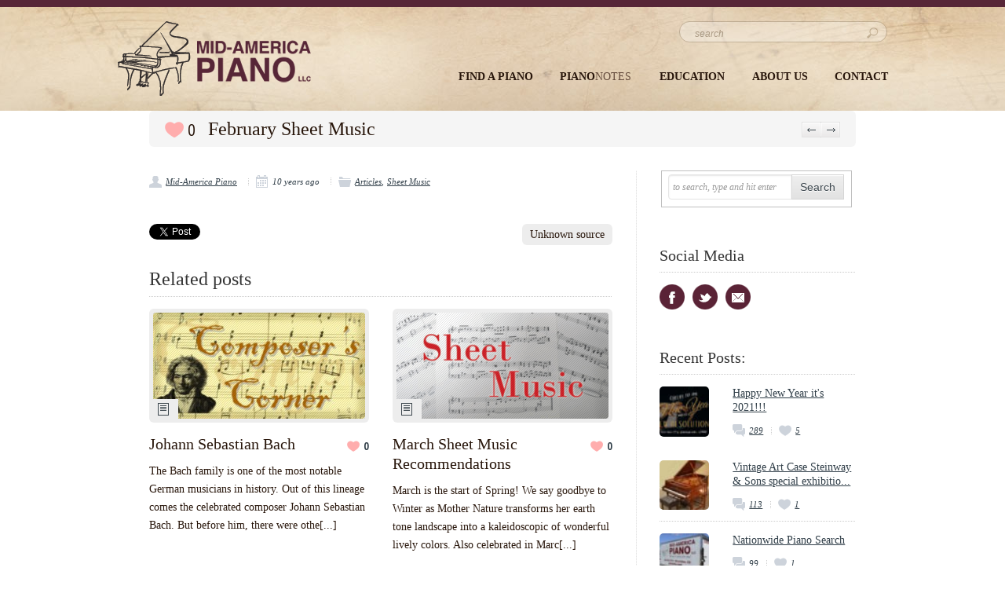

--- FILE ---
content_type: text/html; charset=UTF-8
request_url: https://pianonotes.piano4u.com/index.php/2016/01/february-sheet-music-3/
body_size: 17642
content:
<!-- Google Tag Manager (noscript) -->
<noscript><iframe src="https://www.googletagmanager.com/ns.html?id=GTM-NXSCPD"
height="0" width="0" style="display:none;visibility:hidden"></iframe></noscript>
<!-- End Google Tag Manager (noscript) -->
  
<!DOCTYPE html PUBLIC "-//W3C//DTD XHTML 1.0 Strict//EN" "http://www.w3.org/TR/xhtml1/DTD/xhtml1-strict.dtd">
<html xmlns="http://www.w3.org/1999/xhtml" lang="en-US" xmlns:fb="http://ogp.me/ns/fb#"><!-- http://www.facebook.com/2008/fbml -->

    <head>
        <meta http-equiv="Content-Type" content="text/html; charset=UTF-8" />
        <meta name="robots"  content="index, follow" />
		<meta name="viewport" content="width=device-width, initial-scale=1.0, minimum-scale=1.0" />

		<meta name="description" content="Mid-America Piano offers quality pre-owned pianos by Steinway &amp; Sons, Yamaha, Mason &amp; Hamlin, Wurlitzer, Boston, Baldwin, Seiler, Knabe, Bechstein, Story &amp; Clark, Kimball &amp; more. Nationwide Delivery available and financing offered. All pre-owned pianos have 1-year warranty. Friendly Service. Call 800-950-3774 to check current inventory or browse online www.piano4u.com" /> 

		            <meta property="og:description" content="Mid-America Piano offers quality pre-owned pianos by Steinway &amp; Sons, Yamaha, Mason &amp; Hamlin, Wurlitzer, Boston, Baldwin, Seiler, Knabe, Bechstein, Story &amp; Clark, Kimball &amp; more. Nationwide Delivery available and financing offered. All pre-owned pianos have 1-year warranty. Friendly Service. Call 800-950-3774 to check current inventory or browse online www.piano4u.com"/>
        

        

                        <link rel="shortcut icon" href="https://pianonotes.piano4u.com/wp-content/themes/iLoveit/favicon.ico" />
                
        <link rel="profile" href="http://gmpg.org/xfn/11" />

        <!-- ststylesheet -->
        <link rel="stylesheet" href="https://pianonotes.piano4u.com/wp-content/themes/iLoveit-child/style.css" type="text/css" media="all" />
        <link href='https://fonts.googleapis.com/css?family=PT+Sans+Narrow:400,700&amp;subset=latin,cyrillic' rel='stylesheet' type='text/css' />

        
        <link rel="pingback" href="https://pianonotes.piano4u.com/xmlrpc.php" />
		<link rel="stylesheet" type="text/css" href="https://pianonotes.piano4u.com/wp-content/themes/iLoveit/lib/css/shortcode.css" />

				
        <!-- javascript -->
        <meta name='robots' content='index, follow, max-image-preview:large, max-snippet:-1, max-video-preview:-1' />

	<!-- This site is optimized with the Yoast SEO plugin v26.6 - https://yoast.com/wordpress/plugins/seo/ -->
	<title>February Sheet Music - PianoNotes Online</title>
	<link rel="canonical" href="https://pianonotes.piano4u.com/index.php/2016/01/february-sheet-music-3/" />
	<meta property="og:locale" content="en_US" />
	<meta property="og:type" content="article" />
	<meta property="og:title" content="February Sheet Music - PianoNotes Online" />
	<meta property="og:url" content="https://pianonotes.piano4u.com/index.php/2016/01/february-sheet-music-3/" />
	<meta property="og:site_name" content="PianoNotes Online" />
	<meta property="article:author" content="https://www.facebook.com/midamericapiano/" />
	<meta property="article:published_time" content="2016-01-01T15:00:01+00:00" />
	<meta property="article:modified_time" content="2016-06-27T16:17:45+00:00" />
	<meta name="author" content="Mid-America Piano" />
	<meta name="twitter:label1" content="Written by" />
	<meta name="twitter:data1" content="Mid-America Piano" />
	<script type="application/ld+json" class="yoast-schema-graph">{"@context":"https://schema.org","@graph":[{"@type":"WebPage","@id":"https://pianonotes.piano4u.com/index.php/2016/01/february-sheet-music-3/","url":"https://pianonotes.piano4u.com/index.php/2016/01/february-sheet-music-3/","name":"February Sheet Music - PianoNotes Online","isPartOf":{"@id":"https://pianonotes.piano4u.com/#website"},"datePublished":"2016-01-01T15:00:01+00:00","dateModified":"2016-06-27T16:17:45+00:00","author":{"@id":"https://pianonotes.piano4u.com/#/schema/person/0e840f0572967401204cf173c1716791"},"breadcrumb":{"@id":"https://pianonotes.piano4u.com/index.php/2016/01/february-sheet-music-3/#breadcrumb"},"inLanguage":"en-US","potentialAction":[{"@type":"ReadAction","target":["https://pianonotes.piano4u.com/index.php/2016/01/february-sheet-music-3/"]}]},{"@type":"BreadcrumbList","@id":"https://pianonotes.piano4u.com/index.php/2016/01/february-sheet-music-3/#breadcrumb","itemListElement":[{"@type":"ListItem","position":1,"name":"Home","item":"https://pianonotes.piano4u.com/"},{"@type":"ListItem","position":2,"name":"Articles","item":"https://pianonotes.piano4u.com/index.php/category/articles/"},{"@type":"ListItem","position":3,"name":"Sheet Music","item":"https://pianonotes.piano4u.com/index.php/category/articles/sheet-music/"},{"@type":"ListItem","position":4,"name":"February Sheet Music"}]},{"@type":"WebSite","@id":"https://pianonotes.piano4u.com/#website","url":"https://pianonotes.piano4u.com/","name":"PianoNotes Online","description":"Mid-America Piano offers quality pre-owned pianos by Steinway &amp; Sons, Yamaha, Mason &amp; Hamlin, Wurlitzer, Boston, Baldwin, Seiler, Knabe, Bechstein, Story &amp; Clark, Kimball &amp; more. Nationwide Delivery available and financing offered. All pre-owned pianos have 1-year warranty. Friendly Service. Call 800-950-3774 to check current inventory or browse online www.piano4u.com","potentialAction":[{"@type":"SearchAction","target":{"@type":"EntryPoint","urlTemplate":"https://pianonotes.piano4u.com/?s={search_term_string}"},"query-input":{"@type":"PropertyValueSpecification","valueRequired":true,"valueName":"search_term_string"}}],"inLanguage":"en-US"},{"@type":"Person","@id":"https://pianonotes.piano4u.com/#/schema/person/0e840f0572967401204cf173c1716791","name":"Mid-America Piano","image":{"@type":"ImageObject","inLanguage":"en-US","@id":"https://pianonotes.piano4u.com/#/schema/person/image/","url":"https://secure.gravatar.com/avatar/8d2b08b2c8c6c0e22f2e74c5505d854ab730f948c407e9d33008977434df578b?s=96&d=mm&r=g","contentUrl":"https://secure.gravatar.com/avatar/8d2b08b2c8c6c0e22f2e74c5505d854ab730f948c407e9d33008977434df578b?s=96&d=mm&r=g","caption":"Mid-America Piano"},"sameAs":["http://www.piano4u.com","https://www.facebook.com/midamericapiano/","https://x.com/MidamericaPiano"],"url":"https://pianonotes.piano4u.com/index.php/author/mid-america-piano/"}]}</script>
	<!-- / Yoast SEO plugin. -->


<link rel="alternate" type="application/rss+xml" title="PianoNotes Online &raquo; Feed" href="https://pianonotes.piano4u.com/index.php/feed/" />
<link rel="alternate" title="oEmbed (JSON)" type="application/json+oembed" href="https://pianonotes.piano4u.com/index.php/wp-json/oembed/1.0/embed?url=https%3A%2F%2Fpianonotes.piano4u.com%2Findex.php%2F2016%2F01%2Ffebruary-sheet-music-3%2F" />
<link rel="alternate" title="oEmbed (XML)" type="text/xml+oembed" href="https://pianonotes.piano4u.com/index.php/wp-json/oembed/1.0/embed?url=https%3A%2F%2Fpianonotes.piano4u.com%2Findex.php%2F2016%2F01%2Ffebruary-sheet-music-3%2F&#038;format=xml" />
<style id='wp-img-auto-sizes-contain-inline-css' type='text/css'>
img:is([sizes=auto i],[sizes^="auto," i]){contain-intrinsic-size:3000px 1500px}
/*# sourceURL=wp-img-auto-sizes-contain-inline-css */
</style>
<style id='wp-emoji-styles-inline-css' type='text/css'>

	img.wp-smiley, img.emoji {
		display: inline !important;
		border: none !important;
		box-shadow: none !important;
		height: 1em !important;
		width: 1em !important;
		margin: 0 0.07em !important;
		vertical-align: -0.1em !important;
		background: none !important;
		padding: 0 !important;
	}
/*# sourceURL=wp-emoji-styles-inline-css */
</style>
<style id='wp-block-library-inline-css' type='text/css'>
:root{--wp-block-synced-color:#7a00df;--wp-block-synced-color--rgb:122,0,223;--wp-bound-block-color:var(--wp-block-synced-color);--wp-editor-canvas-background:#ddd;--wp-admin-theme-color:#007cba;--wp-admin-theme-color--rgb:0,124,186;--wp-admin-theme-color-darker-10:#006ba1;--wp-admin-theme-color-darker-10--rgb:0,107,160.5;--wp-admin-theme-color-darker-20:#005a87;--wp-admin-theme-color-darker-20--rgb:0,90,135;--wp-admin-border-width-focus:2px}@media (min-resolution:192dpi){:root{--wp-admin-border-width-focus:1.5px}}.wp-element-button{cursor:pointer}:root .has-very-light-gray-background-color{background-color:#eee}:root .has-very-dark-gray-background-color{background-color:#313131}:root .has-very-light-gray-color{color:#eee}:root .has-very-dark-gray-color{color:#313131}:root .has-vivid-green-cyan-to-vivid-cyan-blue-gradient-background{background:linear-gradient(135deg,#00d084,#0693e3)}:root .has-purple-crush-gradient-background{background:linear-gradient(135deg,#34e2e4,#4721fb 50%,#ab1dfe)}:root .has-hazy-dawn-gradient-background{background:linear-gradient(135deg,#faaca8,#dad0ec)}:root .has-subdued-olive-gradient-background{background:linear-gradient(135deg,#fafae1,#67a671)}:root .has-atomic-cream-gradient-background{background:linear-gradient(135deg,#fdd79a,#004a59)}:root .has-nightshade-gradient-background{background:linear-gradient(135deg,#330968,#31cdcf)}:root .has-midnight-gradient-background{background:linear-gradient(135deg,#020381,#2874fc)}:root{--wp--preset--font-size--normal:16px;--wp--preset--font-size--huge:42px}.has-regular-font-size{font-size:1em}.has-larger-font-size{font-size:2.625em}.has-normal-font-size{font-size:var(--wp--preset--font-size--normal)}.has-huge-font-size{font-size:var(--wp--preset--font-size--huge)}.has-text-align-center{text-align:center}.has-text-align-left{text-align:left}.has-text-align-right{text-align:right}.has-fit-text{white-space:nowrap!important}#end-resizable-editor-section{display:none}.aligncenter{clear:both}.items-justified-left{justify-content:flex-start}.items-justified-center{justify-content:center}.items-justified-right{justify-content:flex-end}.items-justified-space-between{justify-content:space-between}.screen-reader-text{border:0;clip-path:inset(50%);height:1px;margin:-1px;overflow:hidden;padding:0;position:absolute;width:1px;word-wrap:normal!important}.screen-reader-text:focus{background-color:#ddd;clip-path:none;color:#444;display:block;font-size:1em;height:auto;left:5px;line-height:normal;padding:15px 23px 14px;text-decoration:none;top:5px;width:auto;z-index:100000}html :where(.has-border-color){border-style:solid}html :where([style*=border-top-color]){border-top-style:solid}html :where([style*=border-right-color]){border-right-style:solid}html :where([style*=border-bottom-color]){border-bottom-style:solid}html :where([style*=border-left-color]){border-left-style:solid}html :where([style*=border-width]){border-style:solid}html :where([style*=border-top-width]){border-top-style:solid}html :where([style*=border-right-width]){border-right-style:solid}html :where([style*=border-bottom-width]){border-bottom-style:solid}html :where([style*=border-left-width]){border-left-style:solid}html :where(img[class*=wp-image-]){height:auto;max-width:100%}:where(figure){margin:0 0 1em}html :where(.is-position-sticky){--wp-admin--admin-bar--position-offset:var(--wp-admin--admin-bar--height,0px)}@media screen and (max-width:600px){html :where(.is-position-sticky){--wp-admin--admin-bar--position-offset:0px}}
/*wp_block_styles_on_demand_placeholder:6976161f6a59f*/
/*# sourceURL=wp-block-library-inline-css */
</style>
<style id='classic-theme-styles-inline-css' type='text/css'>
/*! This file is auto-generated */
.wp-block-button__link{color:#fff;background-color:#32373c;border-radius:9999px;box-shadow:none;text-decoration:none;padding:calc(.667em + 2px) calc(1.333em + 2px);font-size:1.125em}.wp-block-file__button{background:#32373c;color:#fff;text-decoration:none}
/*# sourceURL=/wp-includes/css/classic-themes.min.css */
</style>
<link rel='stylesheet' id='contact-form-7-css' href='https://pianonotes.piano4u.com/wp-content/plugins/contact-form-7/includes/css/styles.css?ver=6.1.4' type='text/css' media='all' />
<link rel='stylesheet' id='parent-style-css' href='https://pianonotes.piano4u.com/wp-content/themes/iLoveit/style.css?ver=6.9' type='text/css' media='all' />
<link rel='stylesheet' id='simplemodal-login-css' href='https://pianonotes.piano4u.com/wp-content/themes/iLoveit/css/default.css?ver=1.0.4' type='text/css' media='screen' />
<script type="text/javascript" src="https://pianonotes.piano4u.com/wp-includes/js/jquery/jquery.min.js?ver=3.7.1" id="jquery-core-js"></script>
<script type="text/javascript" src="https://pianonotes.piano4u.com/wp-includes/js/jquery/jquery-migrate.min.js?ver=3.4.1" id="jquery-migrate-js"></script>
<script type="text/javascript" src="https://pianonotes.piano4u.com/wp-content/themes/iLoveit/lib/js/actions.js?ver=6.9" id="actions-js"></script>
<link rel="https://api.w.org/" href="https://pianonotes.piano4u.com/index.php/wp-json/" /><link rel="alternate" title="JSON" type="application/json" href="https://pianonotes.piano4u.com/index.php/wp-json/wp/v2/posts/3235" /><link rel="EditURI" type="application/rsd+xml" title="RSD" href="https://pianonotes.piano4u.com/xmlrpc.php?rsd" />
<link rel='shortlink' href='https://pianonotes.piano4u.com/?p=3235' />
        <style type="text/css" id="pf-main-css">
            
				@media screen {
					.printfriendly {
						z-index: 1000; position: relative
					}
					.printfriendly a, .printfriendly a:link, .printfriendly a:visited, .printfriendly a:hover, .printfriendly a:active {
						font-weight: 600;
						cursor: pointer;
						text-decoration: none;
						border: none;
						-webkit-box-shadow: none;
						-moz-box-shadow: none;
						box-shadow: none;
						outline:none;
						font-size: 14px !important;
						color: #55750C !important;
					}
					.printfriendly.pf-alignleft {
						float: left;
					}
					.printfriendly.pf-alignright {
						float: right;
					}
					.printfriendly.pf-aligncenter {
						justify-content: center;
						display: flex; align-items: center;
					}
				}

				.pf-button-img {
					border: none;
					-webkit-box-shadow: none;
					-moz-box-shadow: none;
					box-shadow: none;
					padding: 0;
					margin: 0;
					display: inline;
					vertical-align: middle;
				}

				img.pf-button-img + .pf-button-text {
					margin-left: 6px;
				}

				@media print {
					.printfriendly {
						display: none;
					}
				}
				        </style>

            
        <style type="text/css" id="pf-excerpt-styles">
          .pf-button.pf-button-excerpt {
              display: none;
           }
        </style>

            <style data-context="foundation-flickity-css">/*! Flickity v2.0.2
http://flickity.metafizzy.co
---------------------------------------------- */.flickity-enabled{position:relative}.flickity-enabled:focus{outline:0}.flickity-viewport{overflow:hidden;position:relative;height:100%}.flickity-slider{position:absolute;width:100%;height:100%}.flickity-enabled.is-draggable{-webkit-tap-highlight-color:transparent;tap-highlight-color:transparent;-webkit-user-select:none;-moz-user-select:none;-ms-user-select:none;user-select:none}.flickity-enabled.is-draggable .flickity-viewport{cursor:move;cursor:-webkit-grab;cursor:grab}.flickity-enabled.is-draggable .flickity-viewport.is-pointer-down{cursor:-webkit-grabbing;cursor:grabbing}.flickity-prev-next-button{position:absolute;top:50%;width:44px;height:44px;border:none;border-radius:50%;background:#fff;background:hsla(0,0%,100%,.75);cursor:pointer;-webkit-transform:translateY(-50%);transform:translateY(-50%)}.flickity-prev-next-button:hover{background:#fff}.flickity-prev-next-button:focus{outline:0;box-shadow:0 0 0 5px #09f}.flickity-prev-next-button:active{opacity:.6}.flickity-prev-next-button.previous{left:10px}.flickity-prev-next-button.next{right:10px}.flickity-rtl .flickity-prev-next-button.previous{left:auto;right:10px}.flickity-rtl .flickity-prev-next-button.next{right:auto;left:10px}.flickity-prev-next-button:disabled{opacity:.3;cursor:auto}.flickity-prev-next-button svg{position:absolute;left:20%;top:20%;width:60%;height:60%}.flickity-prev-next-button .arrow{fill:#333}.flickity-page-dots{position:absolute;width:100%;bottom:-25px;padding:0;margin:0;list-style:none;text-align:center;line-height:1}.flickity-rtl .flickity-page-dots{direction:rtl}.flickity-page-dots .dot{display:inline-block;width:10px;height:10px;margin:0 8px;background:#333;border-radius:50%;opacity:.25;cursor:pointer}.flickity-page-dots .dot.is-selected{opacity:1}</style><style data-context="foundation-slideout-css">.slideout-menu{position:fixed;left:0;top:0;bottom:0;right:auto;z-index:0;width:256px;overflow-y:auto;-webkit-overflow-scrolling:touch;display:none}.slideout-menu.pushit-right{left:auto;right:0}.slideout-panel{position:relative;z-index:1;will-change:transform}.slideout-open,.slideout-open .slideout-panel,.slideout-open body{overflow:hidden}.slideout-open .slideout-menu{display:block}.pushit{display:none}</style><script type="text/javascript" src="https://pianonotes.piano4u.com/wp-content/themes/iLoveit/lib/php/assets/audio-player.js?ver=2.0.4.1"></script>
<script type="text/javascript">AudioPlayer.setup("https://pianonotes.piano4u.com/wp-content/themes/iLoveit/lib/php/assets/player.swf?ver=2.0.4.1", {width:"290",animation:"yes",encode:"yes",initialvolume:"60",remaining:"no",noinfo:"no",buffer:"5",checkpolicy:"no",rtl:"no",bg:"E5E5E5",text:"333333",leftbg:"CCCCCC",lefticon:"333333",volslider:"666666",voltrack:"FFFFFF",rightbg:"B4B4B4",rightbghover:"999999",righticon:"333333",righticonhover:"FFFFFF",track:"FFFFFF",loader:"009900",border:"CCCCCC",tracker:"DDDDDD",skip:"666666",pagebg:"FFFFFF",transparentpagebg:"yes"});</script>

		<link href="https://pianonotes.piano4u.com/wp-content/themes/iLoveit/videojs/videojs/video-js.min.css" rel="stylesheet">
		<script src="https://pianonotes.piano4u.com/wp-content/themes/iLoveit/videojs/videojs/video.min.js"></script>		<style>.ios7.web-app-mode.has-fixed header{ background-color: rgba(45,53,63,.88);}</style>
        <!--[if lt IE 9]>
		<script src="//html5shiv.googlecode.com/svn/trunk/html5.js"></script>
		<![endif]-->
        
        <script src="https://pianonotes.piano4u.com/wp-content/themes/iLoveit/js/jquery.superfish.js" type="text/javascript"></script>
        <script src="https://pianonotes.piano4u.com/wp-content/themes/iLoveit/js/jquery.supersubs.js" type="text/javascript"></script>
        <script src="https://pianonotes.piano4u.com/wp-content/themes/iLoveit/js/jquery.mosaic.1.0.1.min.js" type="text/javascript" ></script>
        
                
		<script src="https://pianonotes.piano4u.com/wp-content/themes/iLoveit/js/jquery.tabs.pack.js" type="text/javascript"></script>
        <script src="https://pianonotes.piano4u.com/wp-content/themes/iLoveit/js/jquery.cookie.js" type="text/javascript" ></script>
		
		<script src="https://pianonotes.piano4u.com/wp-content/themes/iLoveit/js/jquery.scrollTo-1.4.2-min.js" type="text/javascript"></script>
		<script src="https://pianonotes.piano4u.com/wp-content/themes/iLoveit/js/slides.min.jquery.js" type="text/javascript" ></script>
        <script src="https://pianonotes.piano4u.com/wp-content/themes/iLoveit/js/settings.slider.js" type="text/javascript"></script>

        <script src="https://pianonotes.piano4u.com/wp-content/themes/iLoveit/js/jquery.flexslider-min.js" type="text/javascript"></script>
		<script src="https://pianonotes.piano4u.com/wp-content/themes/iLoveit/js/functions.js" type="text/javascript"></script>
        <script src="https://pianonotes.piano4u.com/wp-content/themes/iLoveit/js/tour.js" type="text/javascript"></script>
                <script src="https://pianonotes.piano4u.com/wp-content/themes/iLoveit/lib/js/meta.js" type="text/javascript"></script>
        

        <!-- for drop box -->
        <script src="https://pianonotes.piano4u.com/wp-content/themes/iLoveit/js/jquery.easing.js" type="text/javascript"></script>

        <script src="https://pianonotes.piano4u.com/wp-content/themes/iLoveit/js/voteaction.js" type="text/javascript"></script>        
		        
        
        <!-- init ajaxurl -->
        <script type="text/javascript">
            var SL_BUTTONS      = true;
            var SL_PAGINATION   = false;
            var SL_SLIDESPEED   = 600;
            var SL_PLAYSPEED    = 5000;
            var SL_EFFECT       = 'fade';
            var SL_RANDOMIZE    = false;
            var SL_PAUSE        = true;
            
            var ajaxurl = "https://pianonotes.piano4u.com/wp-admin/admin-ajax.php";
			var cookies_prefix = "iLoveit";  
            var themeurl = "https://pianonotes.piano4u.com/wp-content/themes/iLoveit";
            jQuery(function(){
                jQuery( '.demo-tooltip' ).tour();
            });

        </script>
                
        <script type="text/javascript">
			/*redirect to post item page*/
			jQuery(document).ready(function(){
				var post_item_page = "https://pianonotes.piano4u.com/index.php/february-sheet-music-3/"; 
				jQuery('.simplemodal-submit').click(function() { 
					jQuery('[name="redirect_to"]').val(post_item_page);
				})
			});
		</script>
        
		                    <style type="text/css">
                .larger .b_body_c { max-width: 960px; }
                div.row { width: 960px; }
                #main > .row, #header > .row {width: 960px;}
                .sticky-bar.fixed{ max-width: 960px; }
                footer.row {width: 960px; }
            </style>
        
    </head>
      
<body class="wp-singular post-template-default single single-post postid-3235 single-format-standard wp-theme-iLoveit wp-child-theme-iLoveit-child larger" style="background-color: #ffffff;  background-image: url(https://pianonotes.piano4u.com/wp-content/themes/iLoveit/lib/images/pattern/pattern.paper.png);    ">
    <div class="b_body" id="wrapper" >
		<div class="b_body_c">
        <div id="fb-root"></div>
        	
				<script src="https://connect.facebook.net/en_US/all.js#xfbml=1" type="text/javascript" id="fb_script"></script>
						<script type="text/javascript">
			jQuery(function() { 
			jQuery('.cosmo-tabs').tabs({ fxFade: true, fxSpeed: 'fast' });
			jQuery.scrollTo(0, 200);
			//jQuery('.tabs-nav li:first-child a').click();
		});
		</script>
				
					<header id="header">
                
				<div class="row">
					<div class="branding">
						<div class="logo three columns">
                            							                                    <h1>
                                        <a href="https://pianonotes.piano4u.com" class="hover">
                                            <img src="/wp-content/uploads/2012/02/Main-Logo1.jpg" >
                                        </a>
                                    </h1>
													</div>

						<div class="searchform  seven  columns">
                            <form action="https://pianonotes.piano4u.com/" method="get" id="searchform">
    <fieldset>
        <div id="searchbox">
            <input class="input" name="s" type="text" id="keywords" value="to search, type and hit enter" onfocus="if (this.value == 'to search, type and hit enter') {this.value = '';}" onblur="if (this.value == '') {this.value = 'to search, type and hit enter';}">
		</div>
		<p class="button hover square">
            <input type="submit" value="Search">
		</p>
	</fieldset>
</form>						</div>
                        
						                        
					</div>
                    <nav id="access" role="navigation">
                        <div class="cosmo-icons twelve columns"><!--Menu starts here-->
                                                    </div>
                    </nav>
					<!-- adds zone 1 -->
                    						  
                                        
                    
                    <!-- breadcrumbs -->
                    <div class="breadcrumbs twelve columns"><ul><li><a href="https://pianonotes.piano4u.com">Home</a> </li> <li><a href="https://pianonotes.piano4u.com/index.php/category/articles/">Articles</a> </li><li>February Sheet Music</li></ul></div>				</div>
                
                <!-- slideshow -->
                
<script type="text/javascript">
    /*---flexslider---*/
    jQuery(window).load(function(){
      
      /*jQuery('#slider-controls-carousel').flexslider({
        animation: 'slide',
        controlNav: false,
        animationLoop: false,
        slideshow: false,
        itemWidth: 80,
        itemMargin: 5,
        asNavFor: '#slider'
        
      });*/
      
      jQuery('#slider').flexslider({
        animation: 'fade', 
        controlNav: false, //Boolean: Create navigation for paging control of each clide? Note: Leave true for manualControls usage
        animationLoop: true,
        touch: true,
        slideshowSpeed: 5000,
        animationSpeed: 600,
        slideshow: true, //Boolean: Animate slider automatically
        directionNav: true, //Boolean: Create navigation for previous/next navigation? (true/false)
        pauseOnHover: true, //Boolean: Pause the slideshow when hovering over slider, then resume when no longer hovering
        sync: "#slider-controls-carousel",
        start: function(slider){
          jQuery('.slides .flex-active-slide .caption').animate({bottom:'30px'}, 400 );

        },
        before: function(){
            jQuery('.slides .flex-active-slide .caption').css('bottom','-100%')
        },
        after: function(){
            jQuery('.slides .flex-active-slide .caption').animate({bottom:'30px'}, 400 );
        }
      });
    });

</script>

			</header>
            <script>window.jQuery('#header').remove();</script>
<header id="header" class="new-header">
  <div class="headerWrap">
    <div class="smallHeadBar"> </div>
    <div class="navWrap ">
        <div class="center">
                <a class="siteLogo" href="https://www.piano4u.com/"><img src="https://www.piano4u.com/images/siteLogo.png" alt="Mid-America Piano LLC"></img></a>
                <div class="siteSearch">
<form action="https://www.piano4u.com/Search" method="get">                        <input class="siteSearchInput" name="q" type="text" placeholder="search"></input>
                        <input class="siteSearchSubmit" type="submit" value=""></input>
</form>                </div>
            <div class="mainNav ">

                <div class="mainNavItem mniFind ">
                    <a class="mainNavLink hasInner" href="https://www.piano4u.com/Piano/List"><b>FIND A PIANO</b><span class="mainNavItemCover"> </span></a>

 <div class="mainNavDropdownSpecial">
						  <div class="mainNavDropdownSpecialInterior">
						  	<div class="mainNavDropdownColumn">
						  		<a class="dropdownLargeLink" href="https://www.piano4u.com/Piano/List?Type=Grand">
						  			<span class="dllType">Grand</span>
						  			<span class="dllPiano"><span class="firstTwirl"> </span>PIANOS<span class="secondTwirl"> </span></span>
						  			<span class="dllImage"><img class="navGrandImage" src="https://www.piano4u.com/images/navGrand.jpg" alt="Grand Pianos"></img></span>
						  			<span class="dllView"><span class="dllViewEm">view all</span><br></br>GRAND PIANOS</span>
						  		</a>
						  	</div>
						  	<div class="mainNavDropdownColumn">
						  		<a class="dropdownLargeLink" href="https://www.piano4u.com/Piano/List?Type=Vertical">
						  			<span class="dllType">Vertical</span>
						  			<span class="dllPiano"><span class="firstTwirl"> </span>PIANOS<span class="secondTwirl"> </span></span>
						  			<span class="dllImage"><img class="navGrandImage" src="https://www.piano4u.com/images/navVertical.jpg" alt="Grand Pianos"></img></span>
						  			<span class="dllView"><span class="dllViewEm">view all</span><br></br>VERTICAL PIANOS</span>
						  		</a>
						  	</div>
						  	
						  <div class="mainNavDropdownColumn">
						  	<a class="dropdownLargeLink" href="https://www.piano4u.com/Piano/List?Type=Organ">
						  		<span class="dllType">Organ</span>
						  		<span class="dllPiano"><span class="firstTwirl"> </span>PIANOS<span class="secondTwirl"> </span></span>
						  		<span class="dllImage"><img class="navGrandImage" src="https://www.piano4u.com/images/navOrgans.png" alt="Organs"></img></span>
						  		<span class="dllView"><span class="dllViewEm">view all</span><br></br>ORGAN</span>
						  	</a>
						  </div>
						  <div class="mainNavDropdownColumn">
						  	<a class="mainTripleButtons" href="https://www.piano4u.com/Piano/List?Type=Organ"><span class="mainTripleButtonsCell"><span class="mainTripleButtonsSmallText">view all</span>ORGANS</span></a>
						  	<a class="mainTripleButtons" href="https://www.piano4u.com/Piano/List?Type=Player%20System"><span class="mainTripleButtonsCell"><span class="mainTripleButtonsSmallText">view all</span>PLAYER SYSTEMS</span></a>
						  	<a class="mainTripleButtons last" href="https://www.piano4u.com/Piano/List?ShopByPrice=True"><span class="mainTripleButtonsCell"><span class="mainTripleButtonsSmallText">shop by</span>PRICE</span></a>
						  </div>
						  <div class="mainNavDropdownFoot">
						  	<a class="mainNavDropdownBrands" href="https://www.piano4u.com/Piano/List?Manufacturer=Steinway">Steinway &amp; Sons</a>
						  	<a class="mainNavDropdownBrands" href="https://www.piano4u.com/Piano/List?Manufacturer=Yamaha">Yamaha</a>
						  	<a class="mainNavDropdownBrands" href="https://www.piano4u.com/Piano/List?Manufacturer=Baldwin">Baldwin</a>
						  	<a class="mainNavDropdownBrands" href="https://www.piano4u.com/Piano/List?Manufacturer=Kawai">Kawai</a>
						  	<a class="mainNavDropdownBrands" href="https://www.piano4u.com/Piano/List?Manufacturer=Mason%20%26%20Hamlin">Mason &amp; Hamlin</a>
						  	<a class="mainNavDropdownFootMore" href="https://www.piano4u.com/Piano/List"><span>view more</span><br></br>PIANOS</a>
						  	<div class="clear"> </div>
						  </div>
						  </div>
                    </div>

                    <div class="dropdownArrow"> </div>
                </div>
                
                
                <div class="mainNavItem mniNotes ">
                    <a class="mainNavLink" href="http://pianonotes.piano4u.com"><b>PIANO</b><span class="mainNavItemLight">NOTES</span><br></br><span class="mainNavItemLight italic" style="font-style:italic;">newsletter</span><span class="mainNavItemCover"> </span></a>
                    <div class="dropdownArrow"> </div>
                </div>
                <div class="mainNavItem mniEducation ">

                    <a class="mainNavLink hasInner" href="https://www.piano4u.com/ViewPage/2/education"><b>EDUCATION</b><span class="mainNavItemCover"> </span></a>
                    <div class="dropdownArrow"> </div>

                        <div class="mainNavDropdown">
                            <div class="mainNavDropdownInterior">
                                    <a class="mainNavDropdownLink " href="https://www.piano4u.com/ViewPage/12/resources-for-adult-students">Resources for Adult Students <span class="mainNavDropdownLinkHide">&gt;</span></a>
                                    <a class="mainNavDropdownLink " href="https://www.piano4u.com/ViewPage/13/piano-maintenance-and-piano-care-tips">Piano Maintenance and Piano Care Tips <span class="mainNavDropdownLinkHide">&gt;</span></a>
                                    <a class="mainNavDropdownLink " href="https://www.piano4u.com/ViewPage/14/digital-pianos-and-acoustic-pianos">Digital Pianos and Acoustic Pianos <span class="mainNavDropdownLinkHide">&gt;</span></a>
                                    <a class="mainNavDropdownLink mndlNoBorder" href="https://www.piano4u.com/ViewPage/28/piano-teachers">Piano Teachers <span class="mainNavDropdownLinkHide">&gt;</span></a>
                            </div>
                        </div>
                </div>
                <div class="mainNavItem mniAbout ">

                    <a class="mainNavLink hasInner" href="https://www.piano4u.com/ViewPage/3/about-us"><b>ABOUT US</b><span class="mainNavItemCover"> </span></a>
                    <div class="dropdownArrow"> </div>

                        <div class="mainNavDropdown">
                            <div class="mainNavDropdownInterior">
                                    <a class="mainNavDropdownLink " href="https://www.piano4u.com/ViewPage/7/why-choose-mid-america-piano">Why Choose Mid-America Piano? <span class="mainNavDropdownLinkHide">&gt;</span></a>
                                    <a class="mainNavDropdownLink " href="https://www.piano4u.com/ViewPage/9/sell-your-piano">Sell Your Piano <span class="mainNavDropdownLinkHide">&gt;</span></a>
                                    <a class="mainNavDropdownLink " href="https://www.piano4u.com/ViewPage/17/3-year-100-trade-up-guarantee">3 Year 100% Trade-up Guarantee <span class="mainNavDropdownLinkHide">&gt;</span></a>
                                    <a class="mainNavDropdownLink " href="https://www.piano4u.com/ViewPage/10/financing-and-reimbursement-available">Financing and Reimbursement Available <span class="mainNavDropdownLinkHide">&gt;</span></a>
                                    <a class="mainNavDropdownLink " href="https://www.piano4u.com/ViewPage/5/nationwide-delivery">Nationwide Delivery <span class="mainNavDropdownLinkHide">&gt;</span></a>
                                    <a class="mainNavDropdownLink " href="https://www.piano4u.com/ViewPage/16/nationwide-search">Nationwide Search <span class="mainNavDropdownLinkHide">&gt;</span></a>
                                    <a class="mainNavDropdownLink " href="https://www.piano4u.com/ViewPage/19/virtual-tour">Virtual Tour <span class="mainNavDropdownLinkHide">&gt;</span></a>
                                    <a class="mainNavDropdownLink mndlNoBorder" href="https://www.piano4u.com/ViewPage/24/review-us">Review Us <span class="mainNavDropdownLinkHide">&gt;</span></a>
                            </div>
                        </div>
                </div>
                <div class="mainNavItem mniContact ">
                    <a class="mainNavLink" href="https://www.piano4u.com/contact"><b>CONTACT</b><span class="mainNavItemCover"> </span></a> 
                    <div class="dropdownArrow"> </div>
                </div>
            </div>
        </div>
    </div>
</div>  <!-- slideshow -->
    
<script type="text/javascript">
    /*---flexslider---*/
    jQuery(window).load(function(){
      
      /*jQuery('#slider-controls-carousel').flexslider({
        animation: 'slide',
        controlNav: false,
        animationLoop: false,
        slideshow: false,
        itemWidth: 80,
        itemMargin: 5,
        asNavFor: '#slider'
        
      });*/
      
      jQuery('#slider').flexslider({
        animation: 'fade', 
        controlNav: false, //Boolean: Create navigation for paging control of each clide? Note: Leave true for manualControls usage
        animationLoop: true,
        touch: true,
        slideshowSpeed: 5000,
        animationSpeed: 600,
        slideshow: true, //Boolean: Animate slider automatically
        directionNav: true, //Boolean: Create navigation for previous/next navigation? (true/false)
        pauseOnHover: true, //Boolean: Pause the slideshow when hovering over slider, then resume when no longer hovering
        sync: "#slider-controls-carousel",
        start: function(slider){
          jQuery('.slides .flex-active-slide .caption').animate({bottom:'30px'}, 400 );

        },
        before: function(){
            jQuery('.slides .flex-active-slide .caption').css('bottom','-100%')
        },
        after: function(){
            jQuery('.slides .flex-active-slide .caption').animate({bottom:'30px'}, 400 );
        }
      });
    });

</script>

</header>
<link rel="stylesheet" type="text/css" href="https://www.piano4u.com/includes/css/site.css" /><div id="main">

                <div class="row">
                <div class="twelve columns">
                    <div class="content-title">
                        <div class="left">&nbsp;</div>
                        <div class="title">
                            <h1 class="entry-title">
                                                        <span
                            onclick="javascript:act.like(3235, '.like-3235' , 1 );"
                            class="ilove set-like voteaction                                     "
                            >
                            <div class="top_love_3235 top_love"></div>
                            <em><strong class="like-3235">0</strong></em>
                        </span>
                                <span>February Sheet Music</span>
                            </h1>
                            <nav class="hotkeys-meta">
                                                                <span class="nav-previous no-zoom"><a href="https://pianonotes.piano4u.com/index.php/2016/01/3186/" rel="prev">Previous</a></span>
                                                                <span class="nav-next"><a href="https://pianonotes.piano4u.com/index.php/2016/01/happy-new-year-from-mid-america-piano/" rel="next">Next</a></span>
                            </nav>
                            <div style="clear:both"></div>
                        </div>
                        <div class="right">&nbsp;</div>
                    </div>
                </div>
            </div> 

            <!-- Start content -->
            <div class="row">

                <!-- left sidebar -->
                
                <div id="primary" class="eight columns main left ">
                    <div id="content" role="main">
                        <div class="single ">

                            <!-- post -->
                            <article id="post-3235" class="post post-3235 type-post status-publish format-standard hentry category-articles category-sheet-music">

                                <!-- header -->
                                                                            
                                <!-- content -->
								                                <div class="entry-content row horizontal">
                                    
                                    <!-- meta -->
                                            <div class="entry-meta twelve columns">
				
            <ul>
                								                <li class="author" title="Author"><a href="https://pianonotes.piano4u.com/index.php/author/mid-america-piano/">Mid-America Piano</a></li>
				                <li class="time">
                    <time>
                        10 years ago                    </time>
                </li>
                            </ul>
                                        <ul class="category">
                    <li><a href="https://pianonotes.piano4u.com/index.php/category/articles/">Articles</a></li><li><a href="https://pianonotes.piano4u.com/index.php/category/articles/sheet-music/">Sheet Music</a></li>                </ul>
                        </div>
        


									

                                    <!-- text content -->
                                    <div class="b_text twelve columns">
                                                                                										  
                                    </div>
                                </div>

                                <!-- footer -->
                                <footer class="entry-footer">
                                    <div class="share">
                                              <div class="share">
            <a href="https://twitter.com/share" class="twitter-share-button" data-url="https://pianonotes.piano4u.com/index.php/2016/01/february-sheet-music-3/" data-text="February Sheet Music" data-count="horizontal">Tweet</a>
            <g:plusone size="medium"  href="https://pianonotes.piano4u.com/index.php/2016/01/february-sheet-music-3/"></g:plusone>
			<iframe src="https://www.facebook.com/plugins/like.php?href=https%3A%2F%2Fpianonotes.piano4u.com%2Findex.php%2F2016%2F01%2Ffebruary-sheet-music-3%2F&amp;layout=button_count&amp;show_faces=false&amp;&amp;action=like&amp;colorscheme=light" scrolling="no" frameborder="0" height="20" width="109"></iframe>
        </div>
                                    </div>
                                    <div class="source no_source"><p>Unknown source</p></div>                                </footer>
                            </article>
                            
                            <p class="delimiter blank">&nbsp;</p>
                            
                                    <div class="box-related clearfix grid-view">
            <h3 class="related-title">Related posts</h3>
            <p class="delimiter">&nbsp;</p>
            <div class="row">
            <div >        <div id="post-42" class="six columns post  post-42 type-post status-publish format-standard has-post-thumbnail hentry category-composers-corner">
            <div class="readmore featimg">
                <div class="img">
                                        <a href="https://pianonotes.piano4u.com/index.php/2012/03/johann-sebastian-bach/" title="" class="mosaic-overlay" >
                            <div class="details">Read more <i class="cosmo-arrow">→</i></div>
                        </a>
                        <div class="format">&nbsp;</div>
                        <img src="https://pianonotes.piano4u.com/wp-content/uploads/2012/03/Untitled-1-280x140.jpg" alt="" >
                        <div class="stripes">&nbsp;</div>                                    </div>
            </div>
            <h2>
                <a href="https://pianonotes.piano4u.com/index.php/2012/03/johann-sebastian-bach/" title="Permalink to Johann Sebastian Bach" rel="bookmark">
                    Johann Sebastian Bach                </a>
            </h2>
                                    <span
                            onclick="javascript:act.like(42, '.like-42' , 2 );"
                            class="ilove set-like voteaction                                     "
                            >
                            <div class="top_love_42 top_love"></div>
                            <em><strong class="like-42">0</strong></em>
                        </span>
            <div class="entry-footer">
                <div class="excerpt">
                    <p>
                        

The Bach family is one of the most notable German musicians in history. Out of this lineage comes the celebrated composer Johann Sebastian Bach. But before him, there were othe[...]                    </p>
                </div>
            </div>
        </div>
                <div id="post-57" class="six columns post  post-57 type-post status-publish format-standard has-post-thumbnail hentry category-articles category-sheet-music">
            <div class="readmore featimg">
                <div class="img">
                                        <a href="https://pianonotes.piano4u.com/index.php/2012/03/march-sheet-music-recommendations/" title="" class="mosaic-overlay" >
                            <div class="details">Read more <i class="cosmo-arrow">→</i></div>
                        </a>
                        <div class="format">&nbsp;</div>
                        <img src="https://pianonotes.piano4u.com/wp-content/uploads/2012/03/Sheet-Music-Logo-280x140.png" alt="" >
                        <div class="stripes">&nbsp;</div>                                    </div>
            </div>
            <h2>
                <a href="https://pianonotes.piano4u.com/index.php/2012/03/march-sheet-music-recommendations/" title="Permalink to March Sheet Music Recommendations" rel="bookmark">
                    March Sheet Music Recommendations                </a>
            </h2>
                                    <span
                            onclick="javascript:act.like(57, '.like-57' , 2 );"
                            class="ilove set-like voteaction                                     "
                            >
                            <div class="top_love_57 top_love"></div>
                            <em><strong class="like-57">0</strong></em>
                        </span>
            <div class="entry-footer">
                <div class="excerpt">
                    <p>
                        March is the start of Spring! We say goodbye to Winter as Mother Nature transforms her earth tone landscape into a kaleidoscopic of wonderful lively colors. Also celebrated in Marc[...]                    </p>
                </div>
            </div>
        </div>
        </div><div class="last row">        <div id="post-87" class="six columns post  post-87 type-post status-publish format-standard has-post-thumbnail hentry category-articles category-featured-articles tag-benefits tag-health tag-piano">
            <div class="readmore featimg">
                <div class="img">
                                        <a href="https://pianonotes.piano4u.com/index.php/2012/03/brain-food-7-ways-piano-playing-benefits-your-brain/" title="" class="mosaic-overlay" >
                            <div class="details">Read more <i class="cosmo-arrow">→</i></div>
                        </a>
                        <div class="format">&nbsp;</div>
                        <img src="https://pianonotes.piano4u.com/wp-content/uploads/2012/03/front-280x140.jpg" alt="" >
                        <div class="stripes">&nbsp;</div>                                    </div>
            </div>
            <h2>
                <a href="https://pianonotes.piano4u.com/index.php/2012/03/brain-food-7-ways-piano-playing-benefits-your-brain/" title="Permalink to Brain Food: 7 Ways Piano Playing Benefits Your Brain" rel="bookmark">
                    Brain Food: 7 Ways Piano Playing Benefits Your Brain                </a>
            </h2>
                                    <span
                            onclick="javascript:act.like(87, '.like-87' , 2 );"
                            class="ilove set-like voteaction                                     "
                            >
                            <div class="top_love_87 top_love"></div>
                            <em><strong class="like-87">3</strong></em>
                        </span>
            <div class="entry-footer">
                <div class="excerpt">
                    <p>
                        If you’re looking for a perfect way to keep your mind sharp, piano playing is the solution. It exercises several different parts of the mind and body, while providing you with year[...]                    </p>
                </div>
            </div>
        </div>
                <div id="post-91" class="six columns post  post-91 type-post status-publish format-standard has-post-thumbnail hentry category-articles tag-health tag-music tag-science">
            <div class="readmore featimg">
                <div class="img">
                                        <a href="https://pianonotes.piano4u.com/index.php/2012/08/brain-closes-eyes-to-hear-music/" title="" class="mosaic-overlay" >
                            <div class="details">Read more <i class="cosmo-arrow">→</i></div>
                        </a>
                        <div class="format">&nbsp;</div>
                        <img src="https://pianonotes.piano4u.com/wp-content/uploads/2012/08/music-brain-280x140.jpg" alt="" >
                        <div class="stripes">&nbsp;</div>                                    </div>
            </div>
            <h2>
                <a href="https://pianonotes.piano4u.com/index.php/2012/08/brain-closes-eyes-to-hear-music/" title="Permalink to Brain 'Closes Eyes' to Hear Music" rel="bookmark">
                    Brain 'Closes Eyes' to Hear Music                </a>
            </h2>
                                    <span
                            onclick="javascript:act.like(91, '.like-91' , 2 );"
                            class="ilove set-like voteaction                                     "
                            >
                            <div class="top_love_91 top_love"></div>
                            <em><strong class="like-91">0</strong></em>
                        </span>
            <div class="entry-footer">
                <div class="excerpt">
                    <p>
                        Our brains can turn down our ability to see to help them listen even harder to music and complex sounds, say experts.

A US study of 20 non-musicians and 20 musical conductors fo[...]                    </p>
                </div>
            </div>
        </div>
        </div>        </div> <!--  end container related posts -->
    </div>
                            </div>
                    </div>
                </div>
                
                <!-- right sidebar -->
                <div id="secondary" class="widget-area four columns right-column" role="complementary"><div class="row"><aside id="search-2" class="widget twelve columns"><div class="widget_search"><form action="https://pianonotes.piano4u.com/" method="get" id="searchform">
    <fieldset>
        <div id="searchbox">
            <input class="input" name="s" type="text" id="keywords" value="to search, type and hit enter" onfocus="if (this.value == 'to search, type and hit enter') {this.value = '';}" onblur="if (this.value == '') {this.value = 'to search, type and hit enter';}">
		</div>
		<p class="button hover square">
            <input type="submit" value="Search">
		</p>
	</fieldset>
</form></div></aside><aside id="social_media-3" class="widget twelve columns"><div class="social_media"><h4 class="widget-title">Social Media</h4><p class="delimiter">&nbsp;</p>			<div class="social-media">
				<ul>
										<li class="fb"><a href="http://facebook.com/people/@/midamericapiano" class="hover" >Facebook</a> </li>
															<li class="twitter"><a href="http://twitter.com/#!/midamericapiano" class="hover" >Twitter</a> </li>
										                    										<li class="email"><a href="mailto:cody@piano4u.com" class="hover" >Email</a> </li>
														</ul>
			</div>	
</div></aside><aside id="widget_cosmo_latestposts-4" class="widget twelve columns"><div class="widget_latest_posts "><h4 class="widget-title">Recent Posts:</h4><p class="delimiter">&nbsp;</p>		
        <ul>                    <li>
                    	<article class="entry-item row">
                    		<div class="four mobile-one columns">
                    			<a  class="entry-img" href="https://pianonotes.piano4u.com/index.php/2020/12/happy-new-year-its-2021/"><img width="50" height="50" src="https://pianonotes.piano4u.com/wp-content/uploads/2020/12/NYEFacebookPost-50x50.jpg" class="attachment-tsmall size-tsmall" alt="" decoding="async" srcset="https://pianonotes.piano4u.com/wp-content/uploads/2020/12/NYEFacebookPost-50x50.jpg 50w, https://pianonotes.piano4u.com/wp-content/uploads/2020/12/NYEFacebookPost-150x150.jpg 150w, https://pianonotes.piano4u.com/wp-content/uploads/2020/12/NYEFacebookPost-32x32.jpg 32w, https://pianonotes.piano4u.com/wp-content/uploads/2020/12/NYEFacebookPost-144x144.jpg 144w" sizes="(max-width: 50px) 100vw, 50px" /></a>
                    		</div>
                    		<div class="eight mobile-three columns">
                    			<h5>
								<a  href="https://pianonotes.piano4u.com/index.php/2020/12/happy-new-year-its-2021/">
								Happy New Year it's 2021!!!								</a>
							</h5>
							<div class="entry-meta">
								<ul>
									<li class="cosmo-comments">
                                                                                        <a  href="https://pianonotes.piano4u.com/index.php/2020/12/happy-new-year-its-2021/#comments">
                                                    289                                                 </a>
                                        									</li>
                                                                                        <li class="cosmo-love">
                                                        <a  href="https://pianonotes.piano4u.com/index.php/2020/12/happy-new-year-its-2021/">5</a>
                                                    </li>
                                    								</ul>
							</div>
                    		</div>
                    	</article>
                    </li>
                            <li>
                    	<article class="entry-item row">
                    		<div class="four mobile-one columns">
                    			<a  class="entry-img" href="https://pianonotes.piano4u.com/index.php/2017/11/vintage-steinway-piano-collection/"><img width="50" height="50" src="https://pianonotes.piano4u.com/wp-content/uploads/2017/05/2copy2-50x50.jpg" class="attachment-tsmall size-tsmall" alt="" decoding="async" srcset="https://pianonotes.piano4u.com/wp-content/uploads/2017/05/2copy2-50x50.jpg 50w, https://pianonotes.piano4u.com/wp-content/uploads/2017/05/2copy2-150x150.jpg 150w, https://pianonotes.piano4u.com/wp-content/uploads/2017/05/2copy2-32x32.jpg 32w, https://pianonotes.piano4u.com/wp-content/uploads/2017/05/2copy2-144x144.jpg 144w" sizes="(max-width: 50px) 100vw, 50px" /></a>
                    		</div>
                    		<div class="eight mobile-three columns">
                    			<h5>
								<a  href="https://pianonotes.piano4u.com/index.php/2017/11/vintage-steinway-piano-collection/">
								Vintage Art Case Steinway & Sons special exhibitio...								</a>
							</h5>
							<div class="entry-meta">
								<ul>
									<li class="cosmo-comments">
                                                                                        <a  href="https://pianonotes.piano4u.com/index.php/2017/11/vintage-steinway-piano-collection/#comments">
                                                    113                                                 </a>
                                        									</li>
                                                                                        <li class="cosmo-love">
                                                        <a  href="https://pianonotes.piano4u.com/index.php/2017/11/vintage-steinway-piano-collection/">1</a>
                                                    </li>
                                    								</ul>
							</div>
                    		</div>
                    	</article>
                    </li>
                            <li>
                    	<article class="entry-item row">
                    		<div class="four mobile-one columns">
                    			<a  class="entry-img" href="https://pianonotes.piano4u.com/index.php/2017/10/nationwidesearch/"><img width="50" height="50" src="https://pianonotes.piano4u.com/wp-content/uploads/2017/01/Our-truck-copy-50x50.jpg" class="attachment-tsmall size-tsmall" alt="" decoding="async" srcset="https://pianonotes.piano4u.com/wp-content/uploads/2017/01/Our-truck-copy-50x50.jpg 50w, https://pianonotes.piano4u.com/wp-content/uploads/2017/01/Our-truck-copy-150x150.jpg 150w, https://pianonotes.piano4u.com/wp-content/uploads/2017/01/Our-truck-copy-32x32.jpg 32w, https://pianonotes.piano4u.com/wp-content/uploads/2017/01/Our-truck-copy-144x144.jpg 144w" sizes="(max-width: 50px) 100vw, 50px" /></a>
                    		</div>
                    		<div class="eight mobile-three columns">
                    			<h5>
								<a  href="https://pianonotes.piano4u.com/index.php/2017/10/nationwidesearch/">
								Nationwide Piano Search								</a>
							</h5>
							<div class="entry-meta">
								<ul>
									<li class="cosmo-comments">
                                                                                        <a  href="https://pianonotes.piano4u.com/index.php/2017/10/nationwidesearch/#comments">
                                                    99                                                 </a>
                                        									</li>
                                                                                        <li class="cosmo-love">
                                                        <a  href="https://pianonotes.piano4u.com/index.php/2017/10/nationwidesearch/">1</a>
                                                    </li>
                                    								</ul>
							</div>
                    		</div>
                    	</article>
                    </li>
                            <li>
                    	<article class="entry-item row">
                    		<div class="four mobile-one columns">
                    			<a  class="entry-img" href="https://pianonotes.piano4u.com/index.php/2017/09/keyboard-trade-days/"><img width="50" height="50" src="https://pianonotes.piano4u.com/wp-content/uploads/2017/09/Trade-in-Event2-1-50x50.jpg" class="attachment-tsmall size-tsmall" alt="" decoding="async" loading="lazy" srcset="https://pianonotes.piano4u.com/wp-content/uploads/2017/09/Trade-in-Event2-1-50x50.jpg 50w, https://pianonotes.piano4u.com/wp-content/uploads/2017/09/Trade-in-Event2-1-150x150.jpg 150w, https://pianonotes.piano4u.com/wp-content/uploads/2017/09/Trade-in-Event2-1-32x32.jpg 32w, https://pianonotes.piano4u.com/wp-content/uploads/2017/09/Trade-in-Event2-1-144x144.jpg 144w" sizes="auto, (max-width: 50px) 100vw, 50px" /></a>
                    		</div>
                    		<div class="eight mobile-three columns">
                    			<h5>
								<a  href="https://pianonotes.piano4u.com/index.php/2017/09/keyboard-trade-days/">
								Keyboard Trade-In Days								</a>
							</h5>
							<div class="entry-meta">
								<ul>
									<li class="cosmo-comments">
                                                                                        <a  href="https://pianonotes.piano4u.com/index.php/2017/09/keyboard-trade-days/#comments">
                                                    97                                                 </a>
                                        									</li>
                                                                                        <li class="cosmo-love">
                                                        <a  href="https://pianonotes.piano4u.com/index.php/2017/09/keyboard-trade-days/">2</a>
                                                    </li>
                                    								</ul>
							</div>
                    		</div>
                    	</article>
                    </li>
        </ul></div></aside><aside id="linkcat-2" class="widget twelve columns"><div class="widget_links"><h4 class="widget-title">Links</h4><p class="delimiter">&nbsp;</p>
	<ul class='xoxo blogroll'>
<li><a href="https://docs.google.com/spreadsheet/formResponse?formkey=dHVYejE4TGZ3MHFhVDlkOFJjWU5nUWc6MQ&#038;ifq" title="Help make our new blog the best on the net!">Piano Notes Online Survey</a></li>

	</ul>
</div></aside>
<aside id="categories-2" class="widget twelve columns"><div class="widget_categories"><h4 class="widget-title">Categories</h4><p class="delimiter">&nbsp;</p>
			<ul>
					<li class="cat-item cat-item-10"><a href="https://pianonotes.piano4u.com/index.php/category/articles/">Articles</a>
</li>
	<li class="cat-item cat-item-8"><a href="https://pianonotes.piano4u.com/index.php/category/articles/composers-corner/">Composer&#039;s Corner</a>
</li>
	<li class="cat-item cat-item-28"><a href="https://pianonotes.piano4u.com/index.php/category/activities/customer-testimonials/">Customer Testimonials</a>
</li>
	<li class="cat-item cat-item-34"><a href="https://pianonotes.piano4u.com/index.php/category/articles/featured-articles/">Featured Articles</a>
</li>
	<li class="cat-item cat-item-32"><a href="https://pianonotes.piano4u.com/index.php/category/multimedia/images/">Images</a>
</li>
	<li class="cat-item cat-item-9"><a href="https://pianonotes.piano4u.com/index.php/category/activities/inventory/">Inventory</a>
</li>
	<li class="cat-item cat-item-31"><a href="https://pianonotes.piano4u.com/index.php/category/multimedia/">Multimedia</a>
</li>
	<li class="cat-item cat-item-7"><a href="https://pianonotes.piano4u.com/index.php/category/activities/news/">News</a>
</li>
	<li class="cat-item cat-item-30"><a href="https://pianonotes.piano4u.com/index.php/category/articles/sheet-music/">Sheet Music</a>
</li>
	<li class="cat-item cat-item-29"><a href="https://pianonotes.piano4u.com/index.php/category/activities/special-offers/">Special Offers</a>
</li>
	<li class="cat-item cat-item-3"><a href="https://pianonotes.piano4u.com/index.php/category/activities/">Store Activities</a>
</li>
	<li class="cat-item cat-item-1"><a href="https://pianonotes.piano4u.com/index.php/category/uncategorized/">Uncategorized</a>
</li>
	<li class="cat-item cat-item-33"><a href="https://pianonotes.piano4u.com/index.php/category/multimedia/videos/">Videos</a>
</li>
			</ul>

			</div></aside><aside id="text-5" class="widget twelve columns"><div class="widget_text">			<div class="textwidget"><a href="https://click.linksynergy.com/fs-bin/click?id=FQFAL*PScRs&offerid=90283.10000087&type=4&subid=0"><IMG border=0 alt="Homepage 125x125" src="https://www.musicnotes.com/images/linkshare/banners/125x125_standard.gif"></a><IMG border=0 width=1 height=1 alt=button width=125 height=125 src="https://ad.linksynergy.com/fs-bin/show?id=FQFAL*PScRs&bids=90283.10000087&type=4&subid=0"></div>
		</div></aside></div></div>            </div>
    </div>
<div class="footerWrap">
    <div class="footerTestimonialWrap">

            <div class="center footerTestimonial">
                <p class="footerTestimonialStyle01">"It was a genuine pleasure to deal with Dan Murphy and his people! I can truthfully say that I find it very difficult to pull myself away from this glorious instrument."</p>
                <p class="footerTestimonialSource">Charles Cowger</p>
            </div>
    </div>
        <div class="footerConnectWrap">
            <div class="center nowrap">
                <a class="footerRightTab" href="https://www.piano4u.com/ViewPage/9">Sell Your Piano &gt;</a>
                <div class="footerPhone">
                    <p class="footerPhoneTag">We Have a Piano For You</p>
                    <p class="footerPhoneNumber">(800) 950-3774</p>
                </div>
                <div class="footerNewsletter">
                    <p class="footerNewsletterTag">Get Our Latest News and Education Newsletter</p>
<form action="https://www.piano4u.com/SignupInfo/Footer" id="footerForm" method="post">                        <div class="nameField"><input class="input-imp-long" id="Phone-List" name="Phone-List" type="text" value=""></input><input name="__hpKey" type="hidden" value="h5MrBq+QWAE7JnCYQkNQKxhhNKlWnPcG+qFG2N7iRSrma158dc1/3sWHPunRlRMXlbBXP2/L2ObF6XnyMTPYiNeEujmdDvYRbiLcDbdPWIMKS/o4RBYqVGpTwMhAeZsW0z1plBB82noaiMbFjS0zm8jJVPDSqvuwcd13eQIpid6A+8J4V7ejpmIpgZxNbIbAEGBCujPLqi7zDfPuo7WHlA=="></input></div>
<input name="__RequestVerificationToken" type="hidden" value="3k6niUYEybnS2cUCX2DpXb_bP56U3_mGfV4Wsq-bcpc0ffOzRwmgKyu9sktOZAKHdaxZ1Wd4woIDB_uF3HMiSY5osfwBYKTu9QdTK_1dyfM1"></input>                        <input class="newsletterSignup" type="text" id="EmailFooter" name="Email" placeholder="email address"></input>
                        <!--<input class="newsletterSubmit" type="submit" value="Get Updates >" />-->
                        <input type="button" class="newsletterSubmit" value="Get Updates &gt;"></input>
                        <div class="g-recaptcha" data-sitekey="6LePBCgUAAAAANygHBdmKaV1cdDFHSXA0kla5AQG" data-callback="onSubmit" data-size="invisible"></div>
</form>                </div>
                <div class="footerSocial">
                    <p class="footerSocialTag">Follow Mid-America Piano</p>
                    <a class="footerSocialIcon fsiFB" href="https://www.facebook.com/midamericapiano" target="_blank" title="Visit Mid-America Piano's Facebook Page"> </a>
                    <a class="footerSocialIcon fsiTW" href="https://twitter.com/MidAmericaPiano" target="_blank" title="See Mid-America Piano's Recent Tweets"> </a>
                    <a class="footerSocialIcon fsiPN" href="http://www.pinterest.com/midampiano4u/" target="_blank" title="View Mid-America Piano's Pinterest Wall"> </a>
                    <a class="footerSocialIcon fsiYT" href="http://www.youtube.com/user/MidAmPiano4u" target="_blank" title="Watch Mid-America Piano's YouTube Videos"> </a>
                </div>
                <div class="footerConnectBorder01"> </div>
                <div class="footerConnectBorder02"> </div>
            </div>
        </div>
        <div class="footerFeatureWrap">
            <div class="gradient featureShineGradient"> </div>
            <div class="center nowrap">
                <a class="feature featurePiano" href="https://www.piano4u.com/ViewPage/17"> </a>
                <a class="feature featureMoney" href="https://www.piano4u.com/ViewPage/10"> </a>
                <a class="feature featurePlane" href="https://www.piano4u.com/ViewPage/8"> </a>
                <a class="feature featureMap featureLast" href="https://www.piano4u.com/ViewPage/5"> </a>
            </div>
        </div>
        <div class="footerLocationWrap">
            <div class="center">
                <p class="locationLeft">Mid-America Piano LLC  ·  241 Johnson Rd.  ·  Manhattan, KS  ·  66502  ·  (785) 537-3774</p>
                <p class="locationRight"><a href="http://imagemakers-inc.com" target="_blank">Website Design and Development by Imagemakers</a></p>
                <div class="clear"> </div>
            </div>
        </div>
    <a href="https://www.piano4u.com/Home/MobileSite" class="mobilesiteLink">Return to Mobile Site</a>
</div> 	        
								    
            <script type="text/javascript" src="//platform.twitter.com/widgets.js"></script>
            <script type="speculationrules">
{"prefetch":[{"source":"document","where":{"and":[{"href_matches":"/*"},{"not":{"href_matches":["/wp-*.php","/wp-admin/*","/wp-content/uploads/*","/wp-content/*","/wp-content/plugins/*","/wp-content/themes/iLoveit-child/*","/wp-content/themes/iLoveit/*","/*\\?(.+)"]}},{"not":{"selector_matches":"a[rel~=\"nofollow\"]"}},{"not":{"selector_matches":".no-prefetch, .no-prefetch a"}}]},"eagerness":"conservative"}]}
</script>
<!-- Powered by WPtouch: 4.3.62 --><div id="simplemodal-login-form" style="display:none">
	<form name="loginform" id="loginform" action="https://pianonotes.piano4u.com/wp-login.php?wpe-login=true" method="post">
		<div class="title">Login</div>
		
		<div class="simplemodal-login-fields">
        <div class="cosmo-box submit-content warning medium login_req hidden">
			<span class="cosmo-ico"></span>
			You need to be logged in to submit content.
		</div>

		<div class="cosmo-box love warning medium login_req">
			<span class="cosmo-ico"></span>
			You need to be logged in to vote. 
		</div>
        
        <div class="cosmo-box nsfw warning medium login_req hidden">
			<span class="cosmo-ico"></span>
			You need to be logged in to see this post. 
		</div>

		<p>
			<label>Username<br />
			<input type="text" name="log" class="user_login input" value="" size="20" tabindex="10" /></label>
		</p>
		<p>
			<label>Password<br />
			<input type="password" name="pwd" class="user_pass input" value="" size="20" tabindex="20" /></label>
		</p>
		<p class="forgetmenot"><label><input name="rememberme" type="checkbox" id="rememberme" class="rememberme" value="forever" tabindex="90" /> Remember Me</label></p>
        <div class="fr">
            <p class="submit blue">
                <input type="submit" name="wp-submit" value="Log In" tabindex="100"  />
                
            </p>
            <p class="submit red">
                <input type="button" class="simplemodal-close" value="Cancel" tabindex="101" />
                <input type="hidden" name="redirect_to" value="https://pianonotes.piano4u.com/index.php/2016/01/february-sheet-music-3/">
            </p>
        </div>
		<p class="nav"><a class="simplemodal-register" href="https://pianonotes.piano4u.com/wp-login.php?action=register">Register</a> | <a class="simplemodal-forgotpw" href="https://pianonotes.piano4u.com/wp-login.php?action=lostpassword" title="Password Lost and Found">Lost your password?</a> 
			</p><div class="fb_connect">                <div id="fb-root"></div>
                <fb:login-button scope="email" perms="email" width="200" onlogin="javascript:onLogin();">
                    Facebook                </fb:login-button>
   
            <script type="text/javascript">
                var do_ = 0;
                function onLogin( ) {
                    if( jQuery.cookie('fbsr_224192304787') ){
                        jQuery( function(){
                            jQuery( '.simplemodal-login-fields' ).hide();
                            jQuery( '.simplemodal-login-activity').show();
                        });
                        window.location.href = ajaxurl + '?action=fb_user';
                    }
                }
                var stFBId = 'facebook-login';  
                var fnFBInit = function(){  
                    FB.init({  
                        appId      : 224192304787,  
                        status     : true,  
                        cookie     : true,  
                        xfbml      : true,  
                        oauth      : true
                    });
                    
                    FB.Event.subscribe( 'auth.login' , function( response ) {  
                        if( do_ == 1 ){
                            onLogin( 'subscribe' );
                            do_ = 0;
                        }
                    });
                };
                
                var fInitReady = false;  
      
                (function(){  
                    function loadScript( stUrl , fnCallback ){  
                        var script = document.createElement( "script" );  
                        script.type = "text/javascript";  
      
                        if( script.readyState ){  
                            script.onreadystatechange = function(){  
                                if( script.readyState == "loaded" || script.readyState == "complete" ){
                                    script.onreadystatechange = null;
                                    fnCallback();
                                }
                            };  
                        }else{  
                            script.onload = function(){  
                                fnCallback();
                            };  
                        }  
      
                        script.src = stUrl;  
                        script.id = stFBId;  
                        script.async = true;  
                        document.getElementsByTagName('head')[0].appendChild(script);  
                    }  
      
                    if( !(document.getElementById( stFBId ) ) ){  
                        loadScript(
                            '//connect.facebook.net/en_US/all.js',
                            function(){
                                fInitReady = true;
                                fnFBInit();  
                            });  
                    }
                })();
            </script>
</div></div>
			<div class="simplemodal-login-activity" style="display:none;"></div>
		</form>
<form name="registerform" id="registerform" action="https://pianonotes.piano4u.com/wp-login.php?action=register&wpe-login=true" method="post">
	<div class="title">Register</div>
	<div class="simplemodal-login-fields">
	<p>
		<label>Username<br />
		<input type="text" name="user_login" class="user_login input" value="" size="20" tabindex="10" /></label>
	</p>
	<p>
		<label>E-mail<br />
		<input type="text" name="user_email" class="user_email input" value="" size="25" tabindex="20" /></label>
	</p>
	<p class="reg_passmail">A password will be e-mailed to you.</p>
    <div class="fr">
        <p class="submit blue">
            <input type="submit" name="wp-submit" value="Register" tabindex="100" />

        </p>
        <p class="submit red">
            <input type="button" class="simplemodal-close" value="Cancel" tabindex="101" />
        </p>
    </div>
	<p class="nav">
		<a class="simplemodal-login" href="https://pianonotes.piano4u.com/wp-login.php">Log in</a> | <a class="simplemodal-forgotpw" href="https://pianonotes.piano4u.com/wp-login.php?action=lostpassword" title="Password Lost and Found">Lost your password?</a></p><div class="fb_connect"><span class="fb-loading"></span></div></div>
	<div class="simplemodal-login-activity" style="display:none;"></div>
</form>
	<form name="lostpasswordform" id="lostpasswordform" action="https://pianonotes.piano4u.com/wp-login.php?action=lostpassword&wpe-login=true" method="post">
		<div class="title">Reset Password</div>
		<div class="simplemodal-login-fields">
		<p>
			<label>Username or E-mail:<br />
			<input type="text" name="user_login" class="user_login input" value="" size="20" tabindex="10" /></label>
		</p>
        <div class="fr">
            <p class="submit blue">
                <input type="submit" name="wp-submit" value="Get New Password" tabindex="100" />

            </p>
            <p class="submit red">
                <input type="button" class="simplemodal-close" value="Cancel" tabindex="101" />
            </p>
        </div>
		<p class="nav">
			<a class="simplemodal-login" href="https://pianonotes.piano4u.com/wp-login.php">Log in</a>| <a class="simplemodal-register" href="https://pianonotes.piano4u.com/wp-login.php?action=register">Register</a></p><div class="fb_connect"><span class="fb-loading"></span></div></div>
		<div class="simplemodal-login-activity" style="display:none;"></div>
	</form>
            
            </div><script type="text/javascript" src="https://pianonotes.piano4u.com/wp-includes/js/dist/hooks.min.js?ver=dd5603f07f9220ed27f1" id="wp-hooks-js"></script>
<script type="text/javascript" src="https://pianonotes.piano4u.com/wp-includes/js/dist/i18n.min.js?ver=c26c3dc7bed366793375" id="wp-i18n-js"></script>
<script type="text/javascript" id="wp-i18n-js-after">
/* <![CDATA[ */
wp.i18n.setLocaleData( { 'text direction\u0004ltr': [ 'ltr' ] } );
//# sourceURL=wp-i18n-js-after
/* ]]> */
</script>
<script type="text/javascript" src="https://pianonotes.piano4u.com/wp-content/plugins/contact-form-7/includes/swv/js/index.js?ver=6.1.4" id="swv-js"></script>
<script type="text/javascript" id="contact-form-7-js-before">
/* <![CDATA[ */
var wpcf7 = {
    "api": {
        "root": "https:\/\/pianonotes.piano4u.com\/index.php\/wp-json\/",
        "namespace": "contact-form-7\/v1"
    },
    "cached": 1
};
//# sourceURL=contact-form-7-js-before
/* ]]> */
</script>
<script type="text/javascript" src="https://pianonotes.piano4u.com/wp-content/plugins/contact-form-7/includes/js/index.js?ver=6.1.4" id="contact-form-7-js"></script>
<script type="text/javascript" src="https://pianonotes.piano4u.com/wp-content/themes/iLoveit/js/jquery.simplemodal.js?ver=1.4.1" id="jquery-simplemodal-js"></script>
<script type="text/javascript" id="simplemodal-login-js-extra">
/* <![CDATA[ */
var SimpleModalLoginL10n = {"shortcut":"true","empty_username":"\u003Cstrong\u003EERROR\u003C/strong\u003E: The username field is empty.","empty_password":"\u003Cstrong\u003EERROR\u003C/strong\u003E: The password field is empty.","empty_email":"\u003Cstrong\u003EERROR\u003C/strong\u003E: The email field is empty.","empty_all":"\u003Cstrong\u003EERROR\u003C/strong\u003E: All fields are required."};
//# sourceURL=simplemodal-login-js-extra
/* ]]> */
</script>
<script type="text/javascript" src="https://pianonotes.piano4u.com/wp-content/themes/iLoveit/js/default.js?ver=1.0.4" id="simplemodal-login-js"></script>
<script id="wp-emoji-settings" type="application/json">
{"baseUrl":"https://s.w.org/images/core/emoji/17.0.2/72x72/","ext":".png","svgUrl":"https://s.w.org/images/core/emoji/17.0.2/svg/","svgExt":".svg","source":{"concatemoji":"https://pianonotes.piano4u.com/wp-includes/js/wp-emoji-release.min.js?ver=6.9"}}
</script>
<script type="module">
/* <![CDATA[ */
/*! This file is auto-generated */
const a=JSON.parse(document.getElementById("wp-emoji-settings").textContent),o=(window._wpemojiSettings=a,"wpEmojiSettingsSupports"),s=["flag","emoji"];function i(e){try{var t={supportTests:e,timestamp:(new Date).valueOf()};sessionStorage.setItem(o,JSON.stringify(t))}catch(e){}}function c(e,t,n){e.clearRect(0,0,e.canvas.width,e.canvas.height),e.fillText(t,0,0);t=new Uint32Array(e.getImageData(0,0,e.canvas.width,e.canvas.height).data);e.clearRect(0,0,e.canvas.width,e.canvas.height),e.fillText(n,0,0);const a=new Uint32Array(e.getImageData(0,0,e.canvas.width,e.canvas.height).data);return t.every((e,t)=>e===a[t])}function p(e,t){e.clearRect(0,0,e.canvas.width,e.canvas.height),e.fillText(t,0,0);var n=e.getImageData(16,16,1,1);for(let e=0;e<n.data.length;e++)if(0!==n.data[e])return!1;return!0}function u(e,t,n,a){switch(t){case"flag":return n(e,"\ud83c\udff3\ufe0f\u200d\u26a7\ufe0f","\ud83c\udff3\ufe0f\u200b\u26a7\ufe0f")?!1:!n(e,"\ud83c\udde8\ud83c\uddf6","\ud83c\udde8\u200b\ud83c\uddf6")&&!n(e,"\ud83c\udff4\udb40\udc67\udb40\udc62\udb40\udc65\udb40\udc6e\udb40\udc67\udb40\udc7f","\ud83c\udff4\u200b\udb40\udc67\u200b\udb40\udc62\u200b\udb40\udc65\u200b\udb40\udc6e\u200b\udb40\udc67\u200b\udb40\udc7f");case"emoji":return!a(e,"\ud83e\u1fac8")}return!1}function f(e,t,n,a){let r;const o=(r="undefined"!=typeof WorkerGlobalScope&&self instanceof WorkerGlobalScope?new OffscreenCanvas(300,150):document.createElement("canvas")).getContext("2d",{willReadFrequently:!0}),s=(o.textBaseline="top",o.font="600 32px Arial",{});return e.forEach(e=>{s[e]=t(o,e,n,a)}),s}function r(e){var t=document.createElement("script");t.src=e,t.defer=!0,document.head.appendChild(t)}a.supports={everything:!0,everythingExceptFlag:!0},new Promise(t=>{let n=function(){try{var e=JSON.parse(sessionStorage.getItem(o));if("object"==typeof e&&"number"==typeof e.timestamp&&(new Date).valueOf()<e.timestamp+604800&&"object"==typeof e.supportTests)return e.supportTests}catch(e){}return null}();if(!n){if("undefined"!=typeof Worker&&"undefined"!=typeof OffscreenCanvas&&"undefined"!=typeof URL&&URL.createObjectURL&&"undefined"!=typeof Blob)try{var e="postMessage("+f.toString()+"("+[JSON.stringify(s),u.toString(),c.toString(),p.toString()].join(",")+"));",a=new Blob([e],{type:"text/javascript"});const r=new Worker(URL.createObjectURL(a),{name:"wpTestEmojiSupports"});return void(r.onmessage=e=>{i(n=e.data),r.terminate(),t(n)})}catch(e){}i(n=f(s,u,c,p))}t(n)}).then(e=>{for(const n in e)a.supports[n]=e[n],a.supports.everything=a.supports.everything&&a.supports[n],"flag"!==n&&(a.supports.everythingExceptFlag=a.supports.everythingExceptFlag&&a.supports[n]);var t;a.supports.everythingExceptFlag=a.supports.everythingExceptFlag&&!a.supports.flag,a.supports.everything||((t=a.source||{}).concatemoji?r(t.concatemoji):t.wpemoji&&t.twemoji&&(r(t.twemoji),r(t.wpemoji)))});
//# sourceURL=https://pianonotes.piano4u.com/wp-includes/js/wp-emoji-loader.min.js
/* ]]> */
</script>
<script type="text/javascript">

  var _gaq = _gaq || [];
  _gaq.push(['_setAccount', 'UA-7615560-1']);
  _gaq.push(['_trackPageview']);

  (function() {
    var ga = document.createElement('script'); ga.type = 'text/javascript'; ga.async = true;
    ga.src = ('https:' == document.location.protocol ? 'https://ssl' : 'http://www') + '.google-analytics.com/ga.js';
    var s = document.getElementsByTagName('script')[0]; s.parentNode.insertBefore(ga, s);
  })();

</script>			<div id="toTop">Back to top <span class="arrow">&uarr;</span></div>
		</div>
	</div>
<script> var $ = jQuery; </script>
<script src="https://piano4u.com/cassette.axd/script/=/includes/js/eui"></script>
<!-- Google Tag Manager -->
<script>(function(w,d,s,l,i){w[l]=w[l]||[];w[l].push({'gtm.start':
new Date().getTime(),event:'gtm.js'});var f=d.getElementsByTagName(s)[0],
j=d.createElement(s),dl=l!='dataLayer'?'&l='+l:'';j.async=true;j.src=
'https://www.googletagmanager.com/gtm.js?id='+i+dl;f.parentNode.insertBefore(j,f);
})(window,document,'script','dataLayer','GTM-NXSCPD');</script>
<!-- End Google Tag Manager -->
<script>(function(){function c(){var b=a.contentDocument||a.contentWindow.document;if(b){var d=b.createElement('script');d.innerHTML="window.__CF$cv$params={r:'9c3801e27926224d',t:'MTc2OTM0NjU5MS4wMDAwMDA='};var a=document.createElement('script');a.nonce='';a.src='/cdn-cgi/challenge-platform/scripts/jsd/main.js';document.getElementsByTagName('head')[0].appendChild(a);";b.getElementsByTagName('head')[0].appendChild(d)}}if(document.body){var a=document.createElement('iframe');a.height=1;a.width=1;a.style.position='absolute';a.style.top=0;a.style.left=0;a.style.border='none';a.style.visibility='hidden';document.body.appendChild(a);if('loading'!==document.readyState)c();else if(window.addEventListener)document.addEventListener('DOMContentLoaded',c);else{var e=document.onreadystatechange||function(){};document.onreadystatechange=function(b){e(b);'loading'!==document.readyState&&(document.onreadystatechange=e,c())}}}})();</script></body>
</html>

--- FILE ---
content_type: text/css
request_url: https://pianonotes.piano4u.com/wp-content/themes/iLoveit-child/style.css
body_size: 474
content:
/*
 Theme Name:   Piano Notes - iLoveit Child
 Author:       Imagemakers
 Author URI:   http://imagemakers-inc.com
 Template:     iLoveit
*/

body a:hover { color: #572637 } 
#header { display: none; }
#header.new-header { display: block; }
body .b_body .b_body_c { margin: 0; max-width: none; }
body input.siteSearchInput { border: inherit; text-indent: 15px; }
h2, h3, h4, h5 { font-family: Georgia, Times, "Times New Roman", serif !important;}

.mainNavLink { overflow: hidden; }
body h1.entry-title strong a {
    font-weight: normal;
    color: #28160b;
}
body .widget .social-media ul li a{text-indent: -9999em; float: left; background: url(images/social-media.png) no-repeat; width: 32px; height: 32px;}
body ul, body ol, body li, body ul li, body ol li { 
  position: initial;
  padding: 0;
}


.newsletterSignup, input[type="text"].newsletterSignup{
    position: relative;
    display: inline-block;
    width: 178px;
    height: 25px;
    margin: 9px 0 0 0;
    padding: 9px 17px;
    font-family: Georgia, Times, "Times New Roman", serif;
    font-size: 14px;
    color: #241508!important;
    background: #f5ecde;
    border: 1px solid #c0b5a3;
    border-right: none;
    vertical-align: top;
    border-radius: 0;
    -webkit-appearance: none;
    -moz-appearance: none;
    box-sizing: content-box;
    -webkit-transition-duration: .25s; 
    -moz-transition-duration: .25s; 
    -o-transition-duration: .25s; 
    transition-duration: .25s;
}
.newsletterSignup:focus, input[type="text"].newsletterSignup:focus {background: #fff;}
.newsletterSignup::-webkit-input-placeholder, input[type="text"].newsletterSignup::-webkit-input-placeholder {font-style: italic; color: #aca291;}
.newsletterSignup:-moz-placeholder {}
.newsletterSignup::-moz-placeholder {}
.newsletterSignup:-ms-input-placeholder {}
.newsletterSubmit {
    position: relative;
    display: inline-block;
    width: 135px;
    height: 45px;
    margin: 9px 0 0 -4px;
    font-family: Georgia, Times, "Times New Roman", serif;
    font-size: 14px;
    text-align: center;
    color: #f5ecde;
    background: #522334;
    border: 1px solid #c0b5a3;
    vertical-align: top;
}
.newsletterSubmit:hover {background: #37111e;}

--- FILE ---
content_type: text/css
request_url: https://pianonotes.piano4u.com/wp-content/themes/iLoveit/style.css?ver=6.9
body_size: 20577
content:
/*
    Theme Name: I Love It!
    Theme URI: http://cosmothemes/ilove
    Description: Our themes are using the 960 grid system while the mark-up is powered by a strong css framework. I love it! Theme has been tested in all modern browsers - IE 7 , IE 8, IE 9 , Opera, Firefox, Safari and Chrome. Key features of the template - infinit Color Schemes, Background Styling Options, Custom Text-based Logos, Social Media Links, Multiple Multi-Level jQuery Menus, Built-in Breadcrumbs, Custom Front Page Layout, Advertisement Sidebars, Custom Widget (Popular, Recent, Comments, Tags), Twitter Widget, Contact Form Widget, Flickr Widget, Custom Page Templates, Hide/Show Meta Elements for each particular post, Featured Image, Built-in Social Sharing, About the author box, Built-in Related Posts, Nested Comments, 100+ Shortcodes, Unlimited sidebars, Language support.
    Version: 2.5
    Tags: fixed-width,custom-menu,custom-colors,custom-header,custom-background,two-columns,left-sidebar,right-sidebar,sticky-post,theme-options
	License: GNU General Public License and Themeforest general license
	License URI: Licensing/README_License.txt
	Author URI: http://cosmothemes.com
    Author: CosmoThemes
*/

@import url("css/blocks.css");
@import url("css/drop-box.css");
@import url("css/prettyPhoto.css");
@import url("css/foundation.min.css");
@import url("css/flexslider.css");

div.row{
	width: 990px;
}

iframe{
	max-width: 100%;
}

footer.row{
	width: 990px;
	margin-top: 30px;
}
.loop-container-view.grid img {height:auto !important;
max-height: 100%;}

#header{
	position: relative;
}

#main {
	padding-bottom: 30px;
}

#main>.row, #header>.row, footer .row{
	padding: 0 15px;
}

.cosmo_floating_uploader
{
	position:absolute !important;
	border:none !important;
	background-color:transparent !important;
	width:100px!important;
	height:100px!important;
	overflow:hidden;
	z-index:9000!important;
}

.cosmo_floating_uploader img
{
	margin:0px!important;
}

.cosmo_floating_uploader .cui_add_button
{
	border:none!important;
	padding:0px!important;
	height:80px;
}

/*General*/
html, body{height: 100%;}
body{ font:0.75em/1.6 Helvetica, Arial, sans-serif; color: #303e48;}

/*Links*/
a,.link{ text-decoration: none; color: #3d6ec8; cursor: pointer; transition: color 0.4s ease-in-out; -moz-transition: color 0.4s ease-in-out; -webkit-transition: color 0.4s ease-in-out; -o-transition: color 0.4s ease-in-out;}
a:hover, .link:hover{ text-decoration: none; color: #ff6363; }

input[type="text"],input[type="password"], textarea{ margin:0; border-radius: 4px; -moz-border-radius: 4px; -webkit-border-radius: 4px; border: 1px solid #E5E5E5; padding: 2px 5px; width: 100%; height: 32px; line-height: 26px; font:12px/20px Helvetica, Arial, sans-serif;}
input[type="text"].error,input[type="password"].error{ background: none #ffeaea; border: 1px solid #E5E5E5; }
textarea{ min-height: 100px; overflow: hidden; }
select{ border:1px solid #E5E5E5; padding:2px; width: 100%;}

input[name="image_url"] { display: inline; }

/*Typography*/
h1, h2, h3, h4, h5, h6 {margin-bottom: 20px; font-family: 'PT Sans Narrow'; font-weight: normal;}
h1 { font-size: 30px; line-height: 30px;}
h2 { font-size: 26px; }
h3 { font-size: 22px; }
h4 { font-size: 18px; }
h5 { font-size: 14px; }
h6 { font-size: 12px; }
p {line-height: 1.6em; margin-bottom: 15px;}
p:last-child{margin-bottom: 0;}
blockquote { quotes: none; margin: 0 ;padding: 0px; border-left: 0}
del { text-decoration: line-through; }
table { border-collapse:collapse; border-spacing: 0; width: 100%; }
pre { font-family: "Courier 10 Pitch", Courier, monospace; }
code { font-family: Monaco, Consolas, "Andale Mono", "DejaVu Sans Mono", monospace; }
label { display: block;}

/* Text elements */
*{ margin: 0; padding: 0; outline: none; }
a img{ border:0; }
ul li,ol li{ list-style: none; }
fieldset{ border: 0; margin: 0; padding: 0;}
ol ol { list-style: upper-alpha; }
ol ol ol { list-style: lower-roman; }
ol ol ol ol { list-style: lower-alpha; }
ul ul, ol ol, ul ol, ol ul { margin-bottom: 0; }
dl { margin: 0 0 24px 0; }
dt { font-weight: bold; }
dd { margin-bottom: 18px; }
strong { font-weight: bold; }
cite, em, i { font-style: italic; }
big { font-size: 131.25%; }
ins { background: #ffc; text-decoration: none; }
blockquote { font-style: italic; padding: 0 3em; }
blockquote cite, blockquote em, blockquote i { font-style: normal; }
pre { background: #f7f7f7; color: #222; line-height: 1.6em; margin-bottom: 18px; padding: 1.5em; }
abbr, acronym { border-bottom: 1px dotted #666; cursor: help; }
sup, sub { height: 0; line-height: 1; position: relative; vertical-align: baseline; }
sup { bottom: 1ex; }
sub {top: .5ex; }

/*Miscellaneous*/
.hide{display:none;}
.inline-block{display:inline-block; }
.gray{color: gray;}
.br{ height: 1px !important; font-size: 1px !important; padding: 0px !important; margin: 0px !important; clear: both !important; float: none !important; display: block !important; width: 100% !important; border: 0 !important; }
.clearfix:before,.clearfix:after{content:'\0020';display:block;overflow:hidden;visibility:hidden;width:0;height:0}.clearfix:after{clear:both}.clearfix{zoom:1}
.fr{ float: right !important; }
.fl{ float: left !important; }
.txt_c{ text-align: center; }
.txt_r{ text-align: right; }
.txt_l{ text-align: left; }
.no_padding{ padding: 0!important; }
.no_margin{ margin: 0!important; }
.auto-margin { margin: 0 auto!important; }
.empty_tr,.empty_tr td{ padding: 0; margin: 0; height: 0; font-size: 0; }
.margin15 {margin-top: 15px!important;}
.padding15 {padding-bottom: 15px!important;}
.no_float {float: none!important; *float: left!important;}
.no_bg {background: none!important;}
.hidden {display: none;}

#content ul ul, #content ol ol, #content ul ol, #content ol ul { margin-bottom: 0; }
#content pre, #content kbd, #content tt, #content var { font-size: 15px; line-height: 21px; }
#content code { font-size: 13px; }
#content dt, #content th { color: #000; }
#content table { border: 1px solid #e7e7e7; margin: 0; text-align: left; width: 100%; }
#content .wp_themeSkin table {width: auto; }
#content tr th, #content thead th { color: #888; font-size: 12px; font-weight: bold; line-height: 1.6em; padding: 9px 24px; }
#entry-author-info { background: #f2f7fc; border-top: 4px solid #000; clear: both; font-size: 14px; line-height: 20px; margin: 24px 0; overflow: hidden; padding: 18px 20px; }
#entry-author-info #author-avatar { background: #fff; border: 1px solid #e7e7e7; float: left; height: 60px; margin: 0 -104px 0 0; padding: 11px; }
#entry-author-info #author-description {	float: left; margin: 0 0 0 104px; }
#entry-author-info h2 { color: #000; font-size: 100%; font-weight: bold; margin-bottom: 0; }
.entry-utility { clear: both; color: #888; font-size: 12px; line-height: 1.6em; }
.entry-utility a { color: #888; }
.entry-utility a:hover { color: #ff4b33; }
.video-player { padding: 0; }
.sticky { }
.bypostauthor { }

/*Body elements*/
.b_body { overflow: hidden; position: relative; }
.b_body_c { margin: 0;}
.b_head { height: auto; z-index: 15; position: relative; display: block;}
.b_content { z-index: 9; position: relative; margin: 0 0 30px 0; min-height: 600px;}
.b_body_f { bottom: 0; position: relative; width: 100%; color: #3f4950; z-index: 10}

#primary { position: static;}
#secondary.left-column{ padding-right: 45px; background: url('images/sidebar.delimiter.png') right repeat-y; }
#secondary.right-column{ padding-left: 45px; background: url('images/sidebar.delimiter.png') left repeat-y; }
#primary.fr {background: url(images/delimiter.bg.y.png) repeat-y left top;}
#primary.fr #content {margin-left: 30px;}
#primary.fullwidth {background: none;}

/*Boxed content*/
.larger .b_body{ }
.larger .b_body_c { background-color: white; max-width: 990px; margin: 0 auto; box-shadow: 0 1px 1px rgba(0, 0, 0, 0.1);}

/*Buttons*/
p.button, p.form-submit, p.submit { padding: 0; height:32px; width: auto; position: relative; cursor: pointer; float: left; }

p.button a, p.button input, p.form-submit input, p.submit input{ 
	float: left; 
	line-height:28px;
	text-align: center;
	height:100%; 
	border: 1px solid #d5d5d5;
	-moz-box-shadow: inset 0 1px 1px #fff;
	-webkit-box-shadow: inset 0 1px 1px #fff; 
	box-shadow: inset 0 1px 1px #fff; 
	cursor: pointer; 
	color: #3f4950; 
	text-shadow: 0 1px 0 #fff;
	background: #efefef;
	background: -moz-linear-gradient(top,  #efefef 0%, #e2e2e2 100%);
	background: -webkit-gradient(linear, left top, left bottom, color-stop(0%,#efefef), color-stop(100%,#e2e2e2));
	background: -webkit-linear-gradient(top,  #efefef 0%,#e2e2e2 100%);
	background: -o-linear-gradient(top,  #efefef 0%,#e2e2e2 100%);
	background: -ms-linear-gradient(top,  #efefef 0%,#e2e2e2 100%);
	background: linear-gradient(to bottom,  #efefef 0%,#e2e2e2 100%);
	padding: 0 10px;
}

p.button a:hover, p.button input:hover, p.form-submit input:hover, p.submit input:hover{
	text-decoration: none;
	background: -moz-linear-gradient(top,  #f7f7f7 0%, #e8e8e8 100%);
	background: -webkit-gradient(linear, left top, left bottom, color-stop(0%,#f7f7f7), color-stop(100%,#e8e8e8));
	background: -webkit-linear-gradient(top,  #f7f7f7 0%,#e8e8e8 100%);
	background: -o-linear-gradient(top,  #f7f7f7 0%,#e8e8e8 100%);
	background: -ms-linear-gradient(top,  #f7f7f7 0%,#e8e8e8 100%);
	background: linear-gradient(to bottom,  #f7f7f7 0%,#e8e8e8 100%);
}

/*Blue*/
p.button.blue, p.form-submit.blue, p.submit.blue {

}
p.button.blue a, p.button.blue input, p.form-submit.blue input, p.submit.blue input{ 
	color: white; 
	text-shadow: 0 -1px 0 #32719d; 
	background: #60bbfc;
	background: -moz-linear-gradient(top,  #60bbfc 0%, #4897ce 100%);
	background: -webkit-gradient(linear, left top, left bottom, color-stop(0%,#60bbfc), color-stop(100%,#4897ce));
	background: -webkit-linear-gradient(top,  #60bbfc 0%,#4897ce 100%);
	background: -o-linear-gradient(top,  #60bbfc 0%,#4897ce 100%);
	background: -ms-linear-gradient(top,  #60bbfc 0%,#4897ce 100%);
	background: linear-gradient(to bottom,  #60bbfc 0%,#4897ce 100%);
	filter: progid:DXImageTransform.Microsoft.gradient( startColorstr='#60bbfc', endColorstr='#4897ce',GradientType=0 );
	border: 1px solid #5aa0d1;
}

p.button.blue:hover, p.form-submit.blue:hover, p.submit.blue:hover {
}
p.button.blue a:hover, p.button.blue input:hover, p.form-submit.blue input:hover, p.submit.blue input:hover{ 
	background: #6fc0f9;
	background: -moz-linear-gradient(top,  #6fc0f9 0%, #5ba1d2 100%);
	background: -webkit-gradient(linear, left top, left bottom, color-stop(0%,#6fc0f9), color-stop(100%,#5ba1d2));
	background: -webkit-linear-gradient(top,  #6fc0f9 0%,#5ba1d2 100%);
	background: -o-linear-gradient(top,  #6fc0f9 0%,#5ba1d2 100%);
	background: -ms-linear-gradient(top,  #6fc0f9 0%,#5ba1d2 100%);
	background: linear-gradient(to bottom,  #6fc0f9 0%,#5ba1d2 100%);
	filter: progid:DXImageTransform.Microsoft.gradient( startColorstr='#6fc0f9', endColorstr='#5ba1d2',GradientType=0 );
}

/*Red*/
p.button.red, p.form-submit.red, p.submit.red { }
p.button.red a, p.button.red input, p.form-submit.red input, p.submit.red input{  
	color: white; 
	text-shadow: 0 -1px 0 #ae2d2d;
	background: #fd4b4b;
	background: -moz-linear-gradient(top,  #fd4b4b 0%, #ce3232 100%);
	background: -webkit-gradient(linear, left top, left bottom, color-stop(0%,#fd4b4b), color-stop(100%,#ce3232));
	background: -webkit-linear-gradient(top,  #fd4b4b 0%,#ce3232 100%);
	background: -o-linear-gradient(top,  #fd4b4b 0%,#ce3232 100%);
	background: -ms-linear-gradient(top,  #fd4b4b 0%,#ce3232 100%);
	background: linear-gradient(to bottom,  #fd4b4b 0%,#ce3232 100%);
	filter: progid:DXImageTransform.Microsoft.gradient( startColorstr='#fd4b4b', endColorstr='#ce3232',GradientType=0 );
	border: 1px solid #d15252;

}

p.button.red:hover, p.form-submit.red:hover, p.submit.red:hover { }
p.button.red a:hover, p.button.red input:hover, p.form-submit.red input:hover, p.submit.red input:hover{ 
	background: #fb5b5b;
	background: -moz-linear-gradient(top,  #fb5b5b 0%, #d24545 100%);
	background: -webkit-gradient(linear, left top, left bottom, color-stop(0%,#fb5b5b), color-stop(100%,#d24545));
	background: -webkit-linear-gradient(top,  #fb5b5b 0%,#d24545 100%);
	background: -o-linear-gradient(top,  #fb5b5b 0%,#d24545 100%);
	background: -ms-linear-gradient(top,  #fb5b5b 0%,#d24545 100%);
	background: linear-gradient(to bottom,  #fb5b5b 0%,#d24545 100%);
	filter: progid:DXImageTransform.Microsoft.gradient( startColorstr='#fb5b5b', endColorstr='#d24545',GradientType=0 );

}

/*Delimiter*/
.delimiter {width: 100%!important; margin-bottom: 30px !important; height: 1px; float: left; background: url(images/delimiter.bg.x.png) repeat-x 0 0;}
.delimiter.blank {margin: 15px auto!important; background: none; height: 0px;}
.delimiter.noslide {margin: 0 auto 30px 0!important;}
.widget .delimiter, #comments .delimiter, .box-related .delimiter { margin: 9px auto 15px auto !important;}
.b_body_f .widget .delimiter {background: url(images/separator.darker.png) repeat-x; height: 2px;}
.w_640 .delimiter.types { width: 610px!important;}

/*Mosaic overlay*/
.mosaic-overlay { display: none; z-index: 5; position: absolute!important; width: 100%; height: 100%; background: #fff; }

.circle .mosaic-overlay { bottom: 0; right: 0; background: #fff url(images/hover-magnify.png) no-repeat center center; opacity: 0; -ms-filter: "progid:DXImageTransform.Microsoft.Alpha(Opacity=00)"; filter: alpha(opacity=00);}

.readmore .mosaic-overlay { opacity:0; -ms-filter: "progid:DXImageTransform.Microsoft.Alpha(Opacity=00)"; filter:alpha(opacity=00); background: url(images/bg.white.png); bottom: 0; right: 0;}
.readmore .mosaic-overlay .details {position: absolute; z-index: 999; bottom: 0; right: 0; padding: 2px 10px; background: #ededed; color: #303E48; line-height: 20px;}

.readmore.related .mosaic-overlay {height: 110px; top:0;}
.readmore.related .mosaic-overlay .details {right: 0; bottom: 5px;}

.grid-view .readmore .mosaic-overlay {height: 100%; top:0;}

.grid{
	width: 100%:
}

.grid-view .ilove{
	float: right;
	padding-top: 3px;
	margin-top: 3px;
}

.grid .ilove{
	float: right;
	padding-top: 3px;
	width: 20%;
	margin-top: 16px;
}

.grid .post .ilove{
	float: right;
	padding-top: 3px;
	width: 20%;
	margin-top: 3px;
}

.featimg.embedded_videos{
	padding: 0;
}

.cosmo-arrow { font: 100% Times,sans-serif; }

.readmore {position: relative; float: left; width: 100%;}
.readmore .format {position: absolute; bottom: 0; left: 0; padding: 2px 0; width: 32px; z-index: 9; height: 25px;}

.format-standard .readmore .format{ background: #ededed url(images/format.standard.png) no-repeat 5px center; }
.format-video .readmore .format{ background: #ededed url(images/format.video.png) no-repeat 5px center; }
.format-image .readmore .format{ background: #ededed url(images/format.image.png) no-repeat 5px center; }
.format-link .readmore .format{ background: #ededed url(images/format.file.png) no-repeat 5px center; }
.format-audio .readmore .format { background: #ededed url(images/format.audio.png) no-repeat 5px center; }

.format-video .play{ background:url(images/button.play.png) no-repeat center center; width: 100%; height: 100%; position: absolute; top: 0; left: 0; margin: 0;}

/*Gallery icon*/
.gallery-icon .mosaic-overlay { background: #fff url(images/hover-magnify-small.png) no-repeat center 30%; opacity: 0; -ms-filter: "progid:DXImageTransform.Microsoft.Alpha(Opacity=00)"; filter: alpha(opacity=00); display: none; }
.gallery-icon .mosaic-overlay { display: none; z-index: 5; position: absolute; top: 0; left: 0;  width: 100%; height: 100%; }

/*Tooltips*/
.tipsy { padding: 5px; font-size: 10px; opacity: 0.8; filter: alpha(opacity=80); background-repeat: no-repeat;  background-image: url(images/tipsy.gif); }
.tipsy-inner { padding: 5px 8px 4px 8px; background-color: black; color: white; max-width: 200px; text-align: center; }
.tipsy-inner { -moz-border-radius:3px; -webkit-border-radius:3px; }
.tipsy-north { background-position: top center; }
.tipsy-south { background-position: bottom center; }
.tipsy-east { background-position: right center; }
.tipsy-west { background-position: left center; }


/*---------
Here starts the overall styles
----------*/


/*Branding*/
.branding {margin: 30px 0; float: left; *float: none; display: inline-block; width: 100%;}

/*Logo*/
.logo { display: block;}
.logo h1{margin-top: 0;}
.logo a{ cursor: pointer; float: left; width: 100%; }
.logo a span{ font-size: 12px; color: gray; display: block;}
.cosmo-icons ul li:first-child { padding: 0 20px 0 0; background: none;}
.cosmo-icons ul {margin-bottom: 0;}

/*Profile*/
.login-form { top: 5px; z-index: 99;}
.profile-pic { float: left; margin-right: 10px; }
.login-form .cosmo-icons ul li.signin { max-width: 87px; white-space: nowrap; }
.login-form .cosmo-icons ul li.signin a { font-weight: normal; max-width: none; overflow: hidden; display: inline-block; max-width: 100%;}
.login-form .cosmo-icons ul li:first-child { padding: 0;}
.login-form .cosmo-icons ul li a:hover { color: #3F4950;}
.login-form .cosmo-icons ul li a span { max-width: 65px; white-space: nowrap;}
.login-form .cosmo-icons ul{ margin-top: -2px; box-shadow: none;}
.login-form .sf-menu li.sfHover:first-child ul { left: 0px;}

.login-form .cosmo-icons ul li ul{ margin-left: -41px;}
.login-form .cosmo-icons ul li li{ text-indent: 10px;padding-top: 8px;}

.login-form .cosmo-icons ul li.signin li a{ line-height: 18px; max-width: none; padding-left: 15px; background: url(images/my.profile.png) no-repeat; height: 16px; font-size: 12px; font-weight: normal; transition-property: background; -webkit-transition-property: background; -moz-transition-property: background; -o-transition-property: background;}

.login-form .cosmo-icons ul li li.my-settings a{ background-position: 0 0px}
.login-form .cosmo-icons ul li li.my-settings a:hover{ background-position: 0 -16px}

.login-form .cosmo-icons ul li li.my-profile a{ background-position: 0 -32px}
.login-form .cosmo-icons ul li li.my-profile a:hover{ background-position: 0 -48px}

.login-form .cosmo-icons ul li li.my-posts a{background-position: 0 -64px }
.login-form .cosmo-icons ul li li.my-posts a:hover{background-position: 0 -80px }

.login-form .cosmo-icons ul li li.my-likes a{background-position: 0 -96px; }
.login-form .cosmo-icons ul li li.my-likes a:hover{background-position: 0 -112px; }

.login-form .cosmo-icons ul li li.my-logout a{background-position: 0 -128px; }
.login-form .cosmo-icons ul li li.my-logout a:hover{background-position: 0 -144px; }

.login-form .cosmo-icons ul li li.my-add a{background-position: 0 -160px; }
.login-form .cosmo-icons ul li li.my-add a:hover{background-position: 0 -176px; }

.login-form.two.columns div.cosmo-icons{max-width: 65%;}
.mask {position: absolute; right: 0; top: 0;}

/*Sticky bar*/
.sticky-bar { position: absolute; z-index: 9999; padding: 10px; width: 968px; margin-left: -29px; top: 10px; background: white; *left: 0; border: 1px solid #DBDBDB; box-shadow: 0 5px 10px rgba(0, 0, 0, 0.1); visibility: hidden; }
.sticky-bar.fixed { position: fixed; visibility: visible; top: 0; width: 100%; max-width: 990px; margin: 0; margin-left: -15px;}

.sticky-bar .cosmo-icons { margin-top: 7px;}
.sticky-bar .cosmo-icons ul{margin-bottom: 0;}
.sticky-bar .cosmo-icons ul li { background: none; padding: 0 0 0 20px }
.sticky-bar .cosmo-icons ul li a{ max-width: none; padding-left: 22px; background: url(images/my.profile.png) no-repeat; height: 16px; font-size: 12px; font-weight: normal; transition-property: background; -webkit-transition-property: background; -moz-transition-property: background; -o-transition-property: background;}
.sticky-bar .cosmo-icons ul li a:hover{ color:#3F4950; }

.sticky-bar .cosmo-icons ul li.signin { padding: 0; }
.sticky-bar .cosmo-icons ul li.signin a{ background: none; padding: 0; font-weight: bold;}

.sticky-bar .cosmo-icons ul li.my-settings a{ background-position: 0 0px}
.sticky-bar .cosmo-icons ul li.my-settings a:hover{ background-position: 0 -16px}

.sticky-bar .cosmo-icons ul li.my-profile a{ background-position: 0 -32px}
.sticky-bar .cosmo-icons ul li.my-profile a:hover{ background-position: 0 -48px}

.sticky-bar .cosmo-icons ul li.my-posts a{background-position: 0 -64px }
.sticky-bar .cosmo-icons ul li.my-posts a:hover{background-position: 0 -80px }

.sticky-bar .cosmo-icons ul li.my-likes a{background-position: 0 -96px; }
.sticky-bar .cosmo-icons ul li.my-likes a:hover{background-position: 0 -112px; }

.sticky-bar .cosmo-icons ul li.my-logout a{background-position: 0 -128px; }
.sticky-bar .cosmo-icons ul li.my-logout a:hover{background-position: 0 -144px; }

.sticky-bar .cosmo-icons ul li.my-add a{background-position: 0 -160px; }
.sticky-bar .cosmo-icons ul li.my-add a:hover{background-position: 0 -176px; }

.sticky-bar .cosmo-icons ul li.image a{background-position: 0 -192px; }
.sticky-bar .cosmo-icons ul li.image a:hover{background-position: 0 -208px; }

.sticky-bar .cosmo-icons ul li.video a{background-position: 0 -224px; }
.sticky-bar .cosmo-icons ul li.video a:hover{background-position: 0 -240px; }

.sticky-bar .cosmo-icons ul li.text a{background-position: 0 -256px; }
.sticky-bar .cosmo-icons ul li.text a:hover{background-position: 0 -272px; }

.sticky-bar .cosmo-icons ul li.audio a{background-position: 0 -288px; }
.sticky-bar .cosmo-icons ul li.audio a:hover{background-position: 0 -304px; }

.sticky-bar .cosmo-icons ul li.attach a{background-position: 0 -320px; }
.sticky-bar .cosmo-icons ul li.attach a:hover{background-position: 0 -336px; }

/*Cosmo icons*/

#access { float: left; width: 100%; margin-bottom: 30px; *display: inline-block; *float: none;}
.b_head #access { float: left; width: 100%; margin-bottom: 30px; *display: inline-block; *float: none;}
.cosmo-icons { display: inline-block; margin:0;}
.cosmo-icons.main { display: inline-block; margin-top:0;}
.cosmo-icons ul {float: left; }
.cosmo-icons ul li {float: left; background: url(images/delimiter.bg.y.png) repeat-y left center; padding: 0 20px; height: auto; max-height: 34px;}
.cosmo-icons ul li a { font-size: 14px; font-weight: bold; float: left; height: auto; color: #3f4950;}
.cosmo-icons ul li.active a {color: #3D6EC8;}
.cosmo-icons ul li a:hover {color: #3D6EC8;}

.cosmo-icons li a span { color: #AFAFAF; font:italic 12px Georgia, "Times New Roman"; clear: both; display: block;}

/*Supplementary menu*/
.cosmo-icons ul.supplement li:first-child { padding: 0 20px; background: url(images/delimiter.bg.y.png) repeat-y left center;}

/*** Menu ESSENTIAL STYLES ***/
.sf-menu, .sf-menu * { margin: 0; padding: 0; list-style: none; }
.sf-menu ul { position: absolute; top: -999em; width: 10em; }
.sf-menu ul li { width: 100%; }
.sf-menu li:hover { visibility: inherit; }
.sf-menu li { float: left; position: relative;}
.sf-menu a { display: block; position: relative; }
.sf-menu li:hover ul, .sf-menu li.sfHover ul { top: 34px; left: 20px; /* match top ul list item height */ z-index: 99; }
.sf-menu li.sfHover:first-child ul { left: 20px;}
ul.sf-menu li:hover li ul, ul.sf-menu li.sfHover li ul { top: -999em;}
ul.sf-menu li li:hover ul, ul.sf-menu li li.sfHover ul { left: 11em; top: 0; }
ul.sf-menu li li:hover li ul, ul.sf-menu li li.sfHover li ul { top: -999em; }
ul.sf-menu li li li:hover ul, ul.sf-menu li li li.sfHover ul { left: 10em; top: 0;}

.sf-menu li ul li a {padding:0;}
.select-menu{
	display: none;
}

.mobile-login-select-menu{
	display: none;
}

/*** Menu SKIN ***/
.sf-menu { *float: none; width: auto; }
.sf-menu a { text-decoration:none; }
.sf-menu a, .sf-menu a:visited  { /*color: #13a;*/}
.sf-menu li { /*background: #;*/ }
.sf-menu li li {max-height:none; line-height: 36px; padding:0; height: auto; text-indent: 5px; background: white; background: rgba(255, 255, 255, 0.95); border: 1px solid #EFEFEF; border-bottom: none; -moz-box-shadow: 0 4px 8px rgba(0, 0, 0, 0.1); -webkit-box-shadow: 0 4px 8px rgba(0, 0, 0, 0.1); box-shadow: 0 4px 8px rgba(0, 0, 0, 0.1); }
.sf-menu li li a{ display: inline-block; }
.sf-menu li.active li a{ display: inline-block; color: #3F4950;}
.sf-menu li.active li a:hover{ color: #3D6EC8;}
.cosmo-icons ul.sf-menu li li:first-child { background: white; background: rgba(255, 255, 255, 0.95); padding: 0;}
.sf-menu li li:last-child {  }
.sf-menu li li li { /*background: #;*/ }
.sf-menu li:hover, .sf-menu li.sfHover, .sf-menu a:focus, .sf-menu a:hover, .sf-menu a:active { outline: 0; }

/*** arrows **/
.sf-menu a.sf-with-ul { min-width: 1px; padding-right: 16px; }
.sf-sub-indicator { position: absolute; display: inline-block!important; clear: none!important; right: 0; top: 1.05em; /* IE6 only */ width: 11px; height: 12px; text-indent: -999em; overflow: hidden; background: url(images/arrows-ffffff.png) no-repeat -10px -100px; /* 8-bit indexed alpha png. IE6 gets solid image only */ } 
a > .sf-sub-indicator {  top: 1px; background-position: 0 -100px; }
a:focus > .sf-sub-indicator, a:hover > .sf-sub-indicator, a:active > .sf-sub-indicator, li:hover > a > .sf-sub-indicator, li.sfHover > a > .sf-sub-indicator { background-position: -10px -100px; }
.sf-menu ul .sf-sub-indicator { background-position:  -10px 0; }
.sf-menu ul a > .sf-sub-indicator { background-position:  0 0; top: 11px; }
.sf-menu ul a:focus > .sf-sub-indicator, .sf-menu ul a:hover > .sf-sub-indicator, .sf-menu ul a:active > .sf-sub-indicator, .sf-menu ul li:hover > a > .sf-sub-indicator, .sf-menu ul li.sfHover > a > .sf-sub-indicator { background-position: -10px 0;}
.sf-shadow ul { padding-top: 0px; }
.sf-shadow ul.sf-shadow-off { background: transparent; }

/*Search form*/
.searchform { margin-top: 5px; }
.searchform #searchform, .widget_search #searchform{ text-align: left; position: relative; margin-bottom: 0;}
.widget_search #searchform #searchbox { width: 70%;}
.widget_search #searchform #searchbox p.button, p.form-submit, p.submit {width: 30%; margin:0;}
.searchform #searchform { float: left; width:100%;}
.searchform #searchbox, .widget_search #searchbox { float: left; margin: 0; width:80%; }
.searchform #searchbox input.input, .widget_search #searchbox input.input{ margin:0; width: 100%; font-family: Georgia; font-style: italic; color: #999999; border-top-right-radius: 0px; border-bottom-right-radius: 0px; -moz-border-top-right-radius: 0px; -moz-border-bottom-right-radius: 0px; -webkit-border-top-right-radius: 0px; -webkit-border-bottom-right-radius: 0px;}
.searchform #searchform .button{ margin-left: -1px; *top: 1px; }
.widget_search #searchform .button{margin-left: -1px; *top: 1px; width: 30%;}
aside[id^="search"]{
	float: none;
}
.searchform #searchform .button input, .widget_search #searchform .button input { *padding: 0 10px!important; font-family: Helvetica, Arial, sans-serif;}
.widget_search #searchform { float:left; }

/*Slider*/
.cosmo-slider {float:left; display: block; margin: 0 0 30px 0; position: relative; *float: none; *display: inline-block; }
.cosmo-slider .slide{margin: 0; float: left; position: relative; width:990px; height:300px; background: #fff url(images/ajax-loader.gif) no-repeat center center; display: block; overflow: hidden;}
.cosmo-slider .slide .slides_control{position: relative; height: 0;}
.cosmo-slider .slide .slides_control > div{ position: absolute; top: 0px; left: 0; width:990px; height:300px;}
.cosmo-slider .slide img{ float: left;}
.row.rectangular{ padding: 0 !important;}
.row.rectangular #slider{ border-left: 0; border-right: 0; }
.slides{
	overflow: hidden;
}

.caption {
	position: absolute;
	bottom: -100%;
	background: url(images/caption.bg.png) repeat;
	width: 50%;
	max-height: 80%;
	overflow: hidden;
	padding: 10px 30px 20px 30px;
	z-index: 12;
	text-shadow: 0 1px 0 white;
	bottom: 30px;
}

.caption.left {
	left:30px;
}

.caption.right {
	right:30px;
}

.caption h2 {
	font-size: 34px;
	line-height: 36px;
	margin-bottom: 10px;
	z-index: 2;
	position: relative;
}

.caption p {
	font-size: 14px;
	margin-bottom: 0;
	z-index: 2;
	position: relative;
}

.stripes{ position: absolute!important; top: 0; left: 0; width:100%; height:100%; background: url(images/stripes.png) repeat 0 0;}
.cosmo-slider .stripes{ z-index:11; background: url(images/stripes.slider.png) repeat 0 0;}
.readmore .stripes {height: 100%; width: 100%;}
.entry-header.w_610 .readmore .stripes {width: 600px;}

.cosmo-slider .caption{ position: absolute; bottom: 30px; background: url(images/caption.bg.png) repeat; width: 410px; height: auto; padding: 10px 30px 20px 30px; z-index:12; text-shadow: 0 1px 0 #fff}
.cosmo-slider .caption.left  { left: 30px;}
.cosmo-slider .caption.right  { right: 30px;}

.caption span.shadow{ width:50%; height:25px; position: absolute; bottom: -25px; right: 1px; z-index: 1;}
.caption.left span.shadow{ background: url(images/caption.shadow.png)no-repeat 0 -25px;}
.caption.right span.shadow{ background: url(images/caption.shadow.png)no-repeat 0 0;}

.cosmo-slider .caption h2{ font-size: 34px; line-height: 36px;  margin-bottom: 10px; width: 350px; z-index: 2; position: relative;}
.cosmo-slider .caption p{ font-size: 14px; margin-bottom: 0; z-index: 2; position: relative;}

.next_navigation, .prev_navigation { display: none; cursor:pointer; left:-40px; position:absolute; top:45%; width:21px ; z-index:9; background: url(images/arrows.png) no-repeat scroll 0 0; height: 34px; text-indent: -9999px;  }
.next_navigation{ left:1010px; background: url(images/arrows.png) no-repeat -21px 0; }
.prev_navigation:hover{ background-position: 0px -35px; }
.next_navigation:hover{ background-position: -21px -35px; }

.cosmo-slider .actions a.prev{ background-position: 0 -32px;}
.cosmo-slider .actions a.next{ background-position: right -64px; padding-right: 42px; padding-left: 20px;}

@media screen and (-webkit-min-device-pixel-ratio:0) {
.cosmo-slider .slide {margin-left: 1px;}
}

/*Love*/
.fl .love, .fullwidth .love {width: 48px; height: 42px; position: absolute; top: 0; left: -68px; *left: -96px; text-align: center; line-height: 36px; color: inherit; }
@media \0screen {
  .fl .love, .fullwidth .lovec {left: -82px;}
}
.fr .love {width: 48px; height: 42px; position: absolute; top: 0; right: -107px; text-align: center; line-height: 36px; color: inherit; }
.love .voteaction {width: 48px; height: 42px; float: left; display: block; position: absolute; top: 0; background: url(images/love.png) no-repeat; cursor: pointer;}
.love .voteaction.voted	 { background-position: 0 -42px;}

.love .voteaction:hover {background-position: 0 -84px; }

.love div { position: relative; overflow: hidden; width: 48px; height: 42px; }
.love em { display: block; position: relative; width: 48px; height: 42px; font-style: normal; }
.love strong { position: relative; z-index: 999; color: white;}

.larger .fl .love, .larger .fullwidth .love {left: -107px; *left: -137px;}
#voteaction.fixed { position: fixed; top: 20px;}


/*Hate - Love */
.love-hate { position: relative; background: url(images/love-hate.bg.png) no-repeat 0 0; width: 290px; height: 50px; float: left; margin-bottom: 20px; line-height: 56px;}
.love-hate .percentage { position: absolute; top: -5px; left: 110px; width: 70px; height: 60px; font: normal 20px/60px "PT Sans Narrow"; text-align: center; color: #cdd3db; background: url(images/love-hate.percent.png) no-repeat 0 0; }
.love-hate .thumbsup, .love-hate .thumbsdown {width: 110px; position: relative; float: left; text-align: center;}
.love-hate .thumbsdown {float: right;}
.love-hate em {font-style: normal;}
.love-hate strong{ cursor: pointer; width: auto; text-align: right; font: normal 20px/normal "PT Sans Narrow"; color: #3f4950; height: 22px; background: url(images/love-hate.thumbs.png) no-repeat left top; padding-left: 29px; display: inline-block;}
.love-hate .thumbsdown strong {background-position: 0 -44px; height: 26px;}

.love-hate .thumbsup strong:hover, .love-hate .thumbsup .voted strong {background-position: 0 -22px;}
.love-hate .thumbsdown strong:hover, .love-hate .thumbsdown .voted strong {background-position: 0 -70px;}

/*Hate - Love - Post */
.content-title .love-hate {	background: none; width: 130px; height: auto; float: right; margin: 0; line-height: normal; top: -20px;}
.content-title .love-hate .percentage { left: 44px; top: 0; width: 40px; height: auto; font: normal 14px/normal "PT Sans Narrow"; background: none; }
.content-title .love-hate .thumbsup, .content-title .love-hate .thumbsdown {width: 48px; position: relative; float: left; text-align: center;}
.content-title .love-hate .thumbsdown {float: right; }
.content-title .love-hate em {font-style: normal;}
.content-title .love-hate strong{ cursor: pointer; width: auto; text-align: right; font: normal 14px/normal "PT Sans Narrow"; color: #3f4950; height: 15px; background: url(images/love-hate.thumbs.16.png) no-repeat left top; padding-left: 20px; display: inline-block;}
.content-title .love-hate .thumbsdown strong {background-position: 0 -30px; height: 17px;}

.content-title .love-hate .thumbsup strong:hover, .content-title .love-hate .thumbsup .voted strong {background-position: 0 -15px;}
.content-title .love-hate .thumbsdown strong:hover, .content-title .love-hate .thumbsdown .voted strong {background-position: 0 -47px;}

/*List view / Grid view*/
.content-title {width:100%; margin:0 auto 30px auto; background: #f5f5f5; position: relative; padding: 10px; border-radius: 6px; }
.content-title .title{position: relative; margin: 0 10px; }
/*.content-title .left { background:url(images/title.left.png) no-repeat; width: 10px; height: 9px; position: absolute; bottom: -10px; left:0}
.content-title .right { background:url(images/title.right.png) no-repeat; width: 10px; height: 9px; position: absolute; bottom: -10px; right:0}*/
.content-title .left { display: none;}
.content-title .right { display: none;}

#content {}
.list-view, .grid-view { position: relative; width: 100%}
.list-view .featimg img{width: 100%;}
.list{
	width: 100%;
}

.list .cosmo-love{
	margin-bottom: -4px;
}

.loop-container-view.list .post{
	margin-bottom: 30px;
}

/*Featuring image*/
.featimg {overflow: hidden; width: 100%; line-height: 0; *float: none; position: relative; clear: both; border-radius: 6px; background: rgba(133, 133, 133, 0.14); padding: 5px; background: #EDEDED url(images/ajax-loader.gif) no-repeat center center;}
.featimg .img {width: 100%; float: left; position: relative; text-align: center; min-height: 100px;}
.featimg .img img{display: block;margin: 0 auto; max-width: 100%;}
.featimg .img img{max-width:100%;}
.featimg .img img{display: block;margin: 0 auto; max-width: 100%;}
.wp-caption-text{ display: block; text-align: center; font-family: "PT Sans Narrow"; margin: 0 auto; padding-bottom: 10px;}

.single .featimg{ margin-bottom: 15px;}
.single .featimg img{max-width: 100%;}
.nsfw .featimg .img{ background-color: #EDEDED;}


/*Entry header*/
.entry-header {width: 100%; clear: both; position: relative;}
.entry-content { width: 100%; }
.entry-footer { width: 100%; clear: both;}

.w_930 .entry-content.w_290 {width: 290px; clear: none;}
.w_930 .entry-footer.w_290 {width: 290px; clear: none;}

.w_610 .entry-content.w_610 {width: 610px; margin: 20px 0 0 0;}
.w_610 .entry-footer.w_610 {width: 610px; margin: 20px 0 0 0;}

/*Meta*/
div.entry-meta{ position: relative;  margin:0 0 15px 0; width: 100%;}
div.entry-meta ul { position: relative; top: 2px; margin-left: 0; display: inline;}
div.entry-meta ul li { display: inline-block; padding: 0 0 0 10px; margin: 0 0 0 10px; line-height: 16px; height: 16px; color: #303e48; width: auto; background: url(images/delimiter.bg.meta.png) no-repeat left center; font: italic normal 11px Georgia;}
div.entry-meta ul:first-child li:first-child {padding: 0; margin: 0; background: none!important;}
div.entry-meta ul li a, div.entry-meta ul li time{ color: #303e48; display: block; float: none; padding-left: 21px; line-height: 16px; height: 16px; transition: color 0.4s ease-in-out; -moz-transition: color 0.4s ease-in-out; -webkit-transition: color 0.4s ease-in-out; -o-transition: color 0.4s ease-in-out;}
div.entry-meta ul li a:hover{ color: #ff8080;}
div.entry-meta ul li.cosmo-comments a{ background: url(images/meta.sprite.png) no-repeat 0 0px; }
div.entry-meta ul li.edit_post a { background: url(images/meta.sprite.png) no-repeat 0 -48px; }
div.entry-meta ul li.author a { background: url(images/meta.sprite.png) no-repeat 0 -64px;}
div.entry-meta ul li.time time { background: url(images/meta.sprite.png) no-repeat 0 -80px;}
div.entry-meta ul li.cosmo-love a{ background: url(images/meta.sprite.png) no-repeat 0 -96px; padding-left:21px;}
div.entry-meta ul li.delete_post a { background: url(images/meta.sprite.png) no-repeat 0 -112px; }

/*Footer entry meta*/
.b_f_c div.entry-meta ul li a, .b_f_c div.entry-meta ul li time{ color: white;}

/*Meta category*/
div.entry-meta ul.category { background: url(images/delimiter.bg.meta.png) no-repeat left center; margin-left:10px}
div.entry-meta ul.category li { background: none; margin: 0; padding: 0 0 0 4px;}
div.entry-meta ul.category li:first-child { background: url(images/meta.sprite.png) no-repeat 0 -16px; margin: 0 0 0 10px; padding: 0 0 0 21px;}
div.entry-meta ul.category li a { padding: 0;}
div.entry-meta ul.category li a:after { content: ","; }
div.entry-meta ul.category li:last-child a:after { content: ""; }

/*Meta tags*/
div.entry-meta ul.b_tag { background: url(images/delimiter.bg.meta.png) no-repeat left center; margin-left: 10px;}
div.entry-meta ul.b_tag li{  background: none;  margin: 0; padding: 0 0 0 4px;}
div.entry-meta ul.b_tag li:first-child{ background: url(images/meta.sprite.png) no-repeat 0 -32px; margin: 0 0 0 10px; padding: 0 0 0 21px;}
div.entry-meta ul.b_tag li a{ padding: 0;}
div.entry-meta ul.b_tag li a:after { content: ","; }
div.entry-meta ul.b_tag li:last-child a:after { content: ""; }

/*Author entry-meta*/
div.entry-meta .entry-author {width: 130px; float: left;}
div.entry-meta .entry-author  a {line-height: 1.4em; float: left; width: 88px; }
div.entry-meta .entry-author  a:first-child {width: auto;}
div.entry-meta .entry-author span {color: #AFAFAF; font: italic 11px Georgia, "Times New Roman"; clear: both; }

/*Meta vertical*/
.vertical div.entry-meta { margin: 0 0 30px 0;}
.vertical div.entry-meta ul{ width: 100%; margin-bottom: 0; display: block;}
.vertical div.entry-meta ul li{ float: none; margin: 0; padding: 10px 0; background: url(images/delimiter.bg.x.png) repeat-x 0 bottom; -webkit-box-sizing: content-box; -moz-box-sizing: content-box; box-sizing: content-box; }
.vertical div.entry-meta ul li.author, .vertical div.entry-meta ul li.time, .vertical div.entry-meta ul li.cosmo-comments{width: 100%}
.vertical div.entry-meta ul:first-child li:first-child {padding: 0 0 10px 0; background: url(images/delimiter.bg.x.png) repeat-x 0 bottom !important; margin-right: 10px; }
.vertical div.entry-meta ul:first-child li{width: 100%}

.vertical div.entry-meta ul.category, .vertical div.entry-meta ul.b_tag {margin: 0; padding: 10px 0;  background: url(images/delimiter.bg.x.png) repeat-x 0 bottom;  }
.vertical div.entry-meta ul.category li, .vertical div.entry-meta ul.b_tag li { margin: 0; padding: 0 5px 0 0; background: none; }
.vertical div.entry-meta ul.category li:first-child, .vertical div.entry-meta ul.b_tag li:first-child { margin: 0; padding:0 5px 0 21px; }
.vertical div.entry-meta ul.category li:first-child { background: url(images/meta.sprite.png) no-repeat 0 -16px; }
.vertical div.entry-meta ul.b_tag li:first-child { background: url(images/meta.sprite.png) no-repeat 0 -32px;}

/*Hotkeys meta*/
.hotkeys-meta {float: right; height: 20px; width: 15%;}

span.nav-previous a, span.nav-next a, span.nav-zoom a{ width: 25px; height: 20px; background: url(images/arrows.sprite.png) no-repeat 0 0; text-indent: -999em; position: absolute; top: 4px; }
span.nav-previous a{ right: 48px; }
span.nav-previous.no-zoom a{ right: 24px; }
span.nav-zoom a{ background-position:-24px 0; right: 24px; }
span.nav-next a{ background-position:-48px 0; right: 0; }

span.nav-next a:hover{ background-position:-48px -20px;}
span.nav-zoom a:hover{ background-position:-24px -20px;}
span.nav-previous a:hover{ background-position:0 -20px;}

span.first a{ display: none;}

.fl #sticky-bar.fixed, .fullwidth #sticky-bar.fixed{position: fixed; top: 70px; margin-left: -16px; *margin-left: -490px;}
@media \0screen {
  .fl #sticky-bar.fixed, .fullwidth #sticky-bar.fixed{margin-left: -496px;}
}
.fr #sticky-bar.fixed{position: fixed; top: 70px; margin-left: 690px;}
.larger .fl #sticky-bar.fixed, .larger .fullwidth #sticky-bar.fixed{position: fixed; top: 70px; margin-left: -58px; *margin-left: -535px;}
@media \0screen {
  .larger .fl #sticky-bar.fixed, .larger .fullwidth #sticky-bar.fixed {margin-left: -520px;}
}
.larger .fr #sticky-bar.fixed{position: fixed; top: 70px; margin-left: 728px;}

/*Excerpt*/
.entry-footer .excerpt {margin-bottom: 20px; line-height: 1.4;}
.entry-footer .share {float: left;}
.entry-footer .source {float: right; max-width: 270px; overflow: hidden; text-align: right;}
.entry-footer .source p{ display: inline-block; background: #EDEDED; padding: 2px 10px; border-radius: 6px; }

.grid-view .entry-footer .excerpt {margin-bottom: 30px;}
.share .share_button {position: relative; margin-right: 15px; top: -6px; display: inline-block;}

.single .b_text {margin-bottom: 30px;}
.b_text .attach {float: left; width: 600px; background: #ffffe0 url(images/format.file.download.png) no-repeat 10px center;; border: 1px solid #fff576;  margin: 0 0 20px 0; padding: 20px 10px; border-radius: 6px;}
.b_text .attach a { padding-left: 42px; }
.b_text .attach.pdf a { background: url(images/format.file.pdf.png) no-repeat 42px center; padding-left: 58px;}
.b_text .attach.doc a { background: url(images/format.file.doc.png) no-repeat 42px center; padding-left: 58px;}

/*Breadcrumbs*/
.breadcrumbs { padding-bottom: 10px; margin: 0; font-size: 11px;  clear: both; *float: none;}
.breadcrumbs p{ float: left; line-height: 18px; margin: 0; }
.breadcrumbs ul{ white-space: nowrap; overflow: hidden; background: url(images/delimiter.bg.x.png) repeat-x left top; padding-top: 10px;}
.breadcrumbs li { display: inline; margin-left: 8px; padding-left: 12px; width: auto; background: url(images/breadcrumbs.arrow.gif) no-repeat left center; color: #303e48;}
.breadcrumbs li:first-child { background: none; margin-left: 0; padding-left: 0; }

/*Single*/
.post {clear: both; position: relative; width: 100%;}
.vertical .b_text {float: left;}
.w_610 .vertical .b_text {width: 450px;}
.w_930 .vertical .b_text {width: 770px;}
.audioplayer_container object{ height: 24px;}

/*NSFW*/
.nsfw h1.entry-title, .nsfw h2.entry-title {text-indent: 48px; background: url(images/icon.nsfw.png) no-repeat left 7px;}
.nsfw h2.entry-title {background-position: left 3px;}

/*Map*/
#map_canvas {height: 300px; margin-bottom: 15px;}
.b_text #map_canvas img { background: none;}

/*About the author*/
.box-author { position: relative; float: left; padding: 15px 0 0 0;}
.box-author a { float: left; width: 65px;}
.box-author a img{width: 50px; height: 50px; border-radius: 4px; border: none; }
.box-author span.author-page{ color: #888888; font: italic 12px Georgia; line-height: 1.6em; display: block;}
span.vcard {display: inline-block;}
.box-author span.author-url { color: #888888; font: italic 12px Georgia; line-height: 1.6em; display: block; padding-top: 15px; }
span.author-url a { float:none !important; }

/*Author links*/
.widget span.links {font-size: 12px; margin-left:10px; float: right; position: relative; top: 8px;}
.widget span.links a {margin: 0 10px 0 0; padding: 0 0 0 10px; background: url(images/delimiter.bg.meta.png) no-repeat left center; font-weight: bold;}
.widget span.links a:first-child {background: none; padding: 0;}
.widget span.links a:last-child {margin: 0;}

/*Author links*/
.entry-title.author span.links {font-size: 14px; margin-left:10px; }
.entry-title.author span.links a {margin: 0 10px 0 0; padding: 0 0 0 10px; background: url(images/delimiter.bg.meta.png) no-repeat left center; font-weight: bold;}
.entry-title.author span.links a:first-child {background: none;}
.entry-title.author span.links a.active { font-weight: normal; cursor: default;}

/*Related posts*/
.box-related { position: relative; display: inline-block; float: left; width: 100%;}
.box-related div > div { position: relative; clear: both;}
.box-related div > div.last { margin-bottom: 0;}
.box-related .col {float: left; display: inline-block; width: 180px; padding-bottom: 30px; position: relative; margin-left: 40px;}
.box-related .col:first-child {margin-left: 0px;}
.box-related div > div.last .col{ background: none; padding-bottom: 0;}
.box-related a.mosaic-overlay { position: relative;}
.box-related img{float: left; width: 170px; border-radius: 4px; background: #ededed; border: none; }
.box-related h4{ float: left; width: 100%; margin: 15px 0 10px 0; font: normal 14px/18px Helvetica, Arial, sans-serif;}
.box-related .entry-meta{ margin: 0;}
.box-related .last.row { width: auto; max-width: none; min-width: 0; margin: 0;}

/*Grid Category page*/
.grid-view { position: relative; display: inline-block;clear: both;}
.grid-view .loop-container-view > div { position: relative; float: left; clear: both; width: 100%;}
.grid-view .loop-container-view .row{width: auto; max-width: none; min-width: 0; margin: 0 -15px;}
.grid-view .loop-container-view > div.last { margin-bottom: 0;}
.grid-view .col {float: left; display: inline-block; width: 290px; padding-bottom: 30px; position: relative; margin-left: 30px;}
.grid-view .col:first-child {margin-left: 0px;}
.grid-view .loop-container-view > div.last .col{ background: none; padding-bottom: 0;}
.grid-view a.mosaic-overlay { position: relative;}
.grid-view img{width: 100%; max-height: 135px;}
.grid-view h2{ float: left; width: 80%; margin:0 0 10px 0; font: normal 20px/25px 'PT Sans Narrow'; position: relative; }

.ilove{  right: 0; top: 5px; cursor: pointer; }
.ilove em{ font-style: normal;}
.ilove strong{ width: auto; float: left; text-align: right; height: 16px; font:bold 14px 'PT Sans Narrow'; background: url(images/heart.png) no-repeat left top; padding-left: 21px; }
.ilove strong:hover{ background-position: 0 -16px;}
.grid-view .ilove strong{
	float: right;
}

.caption .ilove {float: right; right: 0; top: 0; margin-top: 7px; }
.caption .ilove strong { height: 24px; font-size: 22px; background: url(images/heart.caption.png) no-repeat left top; padding-left: 29px; }
.caption .ilove strong:hover { background-position: 0 -24px; }

.cosmo-love .ilove {text-align: right; top: 0; right: 0; position: relative;  }
.cosmo-love .ilove strong { font: italic normal 11px Georgia; width: auto; float: left; background: url(images/heart.list.png) no-repeat left top;  }
.cosmo-love .ilove strong:hover { background-position: 0 -16px; }

h1.entry-title .ilove {left: 0px; top: 0;  }
h1.entry-title .ilove strong { font-size: 22px; font-weight: normal; height: 24px; background: url(images/heart.caption.png) no-repeat left top; padding-left: 29px;}
h1.entry-title .ilove strong:hover { background-position: 0 -24px; }

.zoom-heart1{ position:absolute; height:24px; width:24px; margin:0px 1px 0px -1px; }
.zoom-heart2{ position:absolute; height:16px; width:16px; margin:0px 5px 0px -5px; }
.zoom-heart3{ position:absolute; height:16px; width:16px; margin:-3px 0px 3px 0px; }

.ilove.voted strong, .cosmo-love .ilove.voted strong {background-position: 0 -16px;}
.caption .ilove.voted strong, h1.entry-title .ilove.voted strong {background-position: 0 -24px;}
.list-grid{margin: 5px 0 5px 5px;}

/*Title*/
h1.entry-title.category{float: left;}
h1.entry-title.archive{float: left;}
h1.entry-title, h1.entry-title.archive, h1.entry-title.search, h1.entry-title.page_title, h1.entry-title.tag, h1.entry-title.author, h1.entry-title.blog_page { margin: 0; }
h1.entry-title.voting{ width: 750px; }
#primary.eight.columns h2.entry-title{margin-top: 15px;margin-bottom: 10px;}
h2.entry-title { line-height: 26px; margin-top: 0;margin-bottom: 10px;}
h1.entry-title strong a{ font-weight: normal; color: #ff6363;}
.content-title h1.entry-title {font-size: 24px; line-height: 26px; float:left; width: 85%;}

h1.entry-title span {position: relative; margin-left: 10px}
h1.entry-title span:first-child {margin: 0; display: inline-block; height: 21px; }

.grid-view .post, .box-related .post{clear: none;}
.box-related .post .featimg {margin-bottom: 15px;}
.grid .post .featimg{margin-bottom: 15px;}

/*Date*/
.entry-date { width: 60px; height: 56px; position: absolute; left: -74px; background: url(images/date.bg.png) no-repeat 0 0; top: 0; z-index: 100; font: italic 12px/15px Georgia; padding: 8px 4px 0 5px; text-align: center; }
.main-right .entry-date {background-position: 0 -64px; left: 634px; width: 70px }


/*Switch*/
a.switch { display: inline-block; top: 4px; right: 0px; width: 49px;  height: 20px; overflow: hidden; background: url(images/display.png) no-repeat right -20px; cursor: pointer; }
a.switch.swap { background-position: right 0px; }

/*Comments*/
h3#reply-title, h3.comments-title, h3.related-title{font-size: 24px; font-weight: normal; margin: 0; width: 100%;}

h3#reply-title { }
#comments {float: left; clear: both; width: 100%; margin: 0 0 30px 0;}
.cosmo-comment{}
.cosmo-comment blockquote{color:#838383;}
.cosmo-comment-list{ clear:both; list-style-position:outside; }
.cosmo-comment-list li{ list-style-type:none; position:relative; margin-bottom:20px; padding:0px; }
.cosmo-comment-list ul.children{ margin-left: 77px; clear: both;  }
.comment-body { margin: 20px 0; display: block; }
.cosmo-comment-thumb{ width:50px; height:50px; float:left;}
.cosmo-comment-thumb img{ width:50px; height:50px; background: none; padding: 0; border-radius: 5px; -moz-border-radius: 5px; -webkit-border-radius: 5px; }
.cosmo-comment-leftpointer{ display: none; background:url(images/leftpointer.png) 0 0 no-repeat; width:12px; height:23px; position:absolute; left:65px; top:15px; z-index:8; }
.cosmo-comment-textinfo{ font-size:11px; margin:0; padding:0px; color: gray;}
.cosmo-comment-name{ font-weight:normal; }
.cosmo-comment-textinfo span.reply{ position: absolute; top: 15px; right: 15px; background: url(images/reply.png) no-repeat 0 1px; margin:0!important; text-indent: 18px; height: 16px; }
.cosmo-comment-textinfo a{ color: gray;}
.cosmo-comment-quote{ *margin-top: -20px; border:1px solid #E5E5E5; border-radius: 4px; padding:15px; margin-left:76px; line-height:18px; background-color:#fff; word-wrap: break-word;}
.cosmo-comment-quote p{ margin:0px 0px 0px 0px !important; padding:10px 0 0 0 !important; line-height:20px; background:none; clear:none; font-style:normal; }
em.comment-awaiting-moderation{ color: red!important; }

.bypostauthor .children .cosmo-comment-quote {border: 1px solid #E5E5E5;}
.bypostauthor .children .cosmo-comment-leftpointer, .bypostauthor form .cosmo-comment-leftpointer{ background-position:0 0;}

.bypostauthor .cosmo-comment-quote {border: 1px solid #ff8080;}
.bypostauthor .cosmo-comment-leftpointer{ background-position:0 -23px;}

li.pingback {margin: 15px 0 0 0; background: url(images/delimiter.bg.x.png) repeat-x top left; padding-top: 15px;}
li.pingback p {margin: 0;}

#respond { display: inline-block; width: 100%; padding: 0; margin-top: 0; position: relative;}
#respond h3#reply-title small a{ position: absolute; right: 0px; text-transform: lowercase; color: red!important; font-weight: normal; font-size: 16px;}

#respond form p, .contact-form form p { margin: 15px 0; display: inline-block; width: 50%;}
#respond form p.comment-notes{ margin: 0 0 10px 0; font-weight: bold; float: left; width: 100%;}
#respond form p.logged-in-as {display: block; margin: 0 0 15px 0; float: left; width: 100%;}

#commentform {float: left; width: 100%;}
#commentform input { float: left; width: 76%; padding-right: 80px;}
#commentform input.required { background: url(images/required.png) no-repeat center right; }
#commentform label, .contactform label{ }
#commentform label{ clear: left; min-width: 77px; *width: 77px; margin: 0; line-height: 46px; }
#commentform .cosmo-comment-avatar {position: relative; float: left; width: 100%;}
#commentform .cosmo-comment-leftpointer {top: 20px;}
#commentform p.textarea {width: 100%;}
#commentform textarea { resize: none; width: 100%;}

ul.children #commentform p.textarea { width: 85%;}
ul.children ul #commentform p.textarea { width: 83%;}
ul.children ul ul #commentform p.textarea { width: 80%;}

.w_930 #commentform p.textarea { width: 91%;}
.w_930 ul.children #commentform p.textarea { width: 91%;}
.w_930 ul.children ul #commentform p.textarea { width: 90%;}
.w_930 ul.children ul ul #commentform p.textarea { width: 89%;}
.w_930 #commentform textarea { width: 99%;}

#commentform p.form-submit {width: auto; margin: 5px 0 0 0; clear: both; display: block; 	}
#commentform p.form-submit input {width: auto; text-shadow: 0 1px 0 white; color: #3F4950; padding: 0 20px; }

/*Contact form*/
.contact-form form.contactform p {font-size: 14px; width: 100%;}
.contact-form form.contactform p.form-submit {margin-top: 20px; width: 50%;}

/*Widgets general*/
/*.widget.twelve.columns{float: none}*/
.widget {padding-top: 50px; float: none; width: 100%; display: block; clear: both;}
.widget:first-child {padding-top: 0px;}

h4.widget-title, h5.widget-title { font: normal 20px "PT Sans Narrow"; width: 100%; margin: 0;}
.b_body_f h5.widget-title { color: #b5bbbf;}
.b_body_f .widget ul li {background: url(images/separator.darker.png) repeat-x bottom left; font-size: 12px;}

.widget ul li h4, .widget ul li h6{font: bold 14px Helvetica, Arial, sans-serif;}
.widget ul { float: left; width: 100%;}
.widget ul li {	font-size: 12px; background: url(images/delimiter.bg.x.png) repeat-x bottom left; margin-top: 15px; padding-bottom: 15px; float: left; width: 100%; position:relative;}
.widget ul li:first-child {margin-top: 0!important;}
.widget ul li:last-child {background: none; padding-bottom: 0; }
.widget ul li a{ color:#303E48; }
.widget ul li a:hover{ color: #3D6EC8;}
.widget ul li span{font-weight: normal; font-size: 12px;}

/*Widget menu*/
.widget ul.menu li ul.sub-menu { margin: 0;}
.widget ul.menu li ul.sub-menu li { background: url(images/delimiter.bg.x.png) repeat-x top left; padding-top: 15px; padding-bottom: 0;}
.widget ul.menu li ul.sub-menu li:first-child { margin-top: 15px!important; }
.widget ul.menu li ul.sub-menu li:last-child { padding-bottom: 0;  }
.widget ul.menu li ul.sub-menu li a{ background: url(images/sub.menu.png) no-repeat left center; padding-left: 20px;}
.widget ul.menu li ul.sub-menu li ul li a{ padding-left: 40px; background-position: 20px center;}
.widget .quick-contact p.textarea{width: 100%}

.widget p.select {margin: 0;}

.b_text ol, .b_text ul { margin: 0 0 20px 1.5em; float: none;}
.b_text ul li {float: none; background: none; font-size: 12px; font-weight: normal; margin: 0; padding: 0; width: auto; list-style-type: disc;} 
.b_text ol li { list-style: decimal; }

/*Tabber widget*/
.widget_tabber { clear: both; float: left; width: 100%; display: inline-block;}
.widget_tabber ul.widget_tabber li {float: left; background: url(images/delimiter.bg.menu.png) no-repeat left center; padding: 0 15px; height: 22px; width: auto; margin: 0;}
.widget_tabber ul.widget_tabber li:first-child { background: none; padding: 0 15px 0 0;}
.widget_tabber ul.widget_tabber li.last {padding: 0 0 0 15px;}
.widget_tabber ul.widget_tabber li a { font: normal 20px "PT Sans Narrow"; float: left; height: 22px; line-height: 20px; color: #3F4950;}
.widget_tabber ul.widget_tabber li.active a {color: #3D6EC8;}

.b_f_c .widget_tabber ul.widget_tabber li a { font: normal 15px "PT Sans Narrow"; color: white;}
.b_f_c .widget_tabber ul.widget_tabber li.active a { color: #B5BBBF;}

.widget_tabber .tabs-container {padding: 0; float: left; width: 100%; }

.widget_tabber .tabs-container ul li { font-weight: normal; }
.widget_tabber .tabs-container ul li .entry-img { }
.widget_tabber .tabs-container ul li .entry-img img { border-radius: 4px; width: 100%;} 
.widget_tabber .tabs-container ul li .entry-item { }
.widget_tabber .tabs-container ul li h5 { font: normal 12px/16px Helvetica, Arial, sans-serif; margin:0 0 10px 0; word-wrap: break-word;}
.widget_tabber .tabs-container ul li h5 a {float: none; color: #3F4950;}
.widget_tabber .tabs-container ul li h5 a:hover { color: #3D6EC8;}
.widget_tabber .tabs-container ul li .entry-meta { margin: 0;}
.widget_tabber .tabs-container ul li .entry-meta li.cosmo-love{ padding-left: 10px;}
.widget_tabber .tabs-container ul li .entry-meta li.time{ padding-left: 10px; margin: 0;}
.widget_tabber .tabs-container ul li .entry-meta li.author{margin-right: 10px; margin-bottom: 5px;}
.widget_tabber .tabs-container ul li .entry-meta ul li { background: url(images/delimiter.bg.meta.png) no-repeat left center; font-size: 11px;}

.widget_tabber .tabs-container  .fb_comments_count {font-size: 11px;}

.w_210 .widget_tabber .tabs-container ul li .entry-item{ width: 145px;}

span.author_nr_views {display: block; font: italic 12px Georgia; margin-top: 5px; }

/*Latest posts widget*/
.widget_latest_posts ul li { font-weight: normal; }
.widget_latest_posts ul li .entry-img {  }
.widget_latest_posts ul li .entry-img img { border-radius: 5px;  width: 100%;} 
.widget_latest_posts ul li .entry-item {}
.widget_latest_posts ul li h5 { font: normal 14px/18px Helvetica, Arial, sans-serif; margin:0 0 10px 0;}
.widget_latest_posts ul li .entry-meta { margin: 0;}
.widget_latest_posts ul li .entry-meta ul li { background: url(images/delimiter.bg.meta.png) no-repeat left center; font-size: 11px;}
.widget_latest_posts ul li .entry-meta ul li.cosmo-love{padding-left:10px;}
.widget_latest_posts ul li .entry-meta ul li.cosmo-love a{padding-left: 21px;}

.w_210 .widget_latest_posts ul li .entry-item { width: 145px;}
.w_210 .widget_latest_posts ul li h5 { font: normal 12px/14px Helvetica, Arial, sans-serif; }
.b_f_c .widget_latest_posts ul li h5 a { color: white;}

/*Top authors widget*/
.widget_top_authors.widget_tabber ul.widget_tabber { margin-bottom: 15px;}
.widget_top_authors.widget_tabber ul.widget_tabber li a { font: normal 14px/20px Helvetica, Arial, sans-serif;}

/*Tag list*/
p.tags{ margin: 0 30px 15px 0; padding: 0; height:23px; width: auto; position: relative; cursor: pointer; background: url(images/tags.bg.png) no-repeat left 0; float: left; }
p.tags a{ float: left; line-height:23px; margin: 0 -15px 0 0!important; padding: 0 15px; height:100%; border: none; cursor: pointer; color: #3f4950; background: url(images/tags.bg.png) no-repeat right -23px; width: auto!important; text-shadow: 0 1px 0 #fff; text-indent: 5px;}

p.tags:hover {background-position: left -46px;}
p.tags a:hover{text-decoration: none; background-position: right -69px;}

/*Social media widget*/
.widget .social-media ul{float: left; margin: 0;}
.widget .social-media ul li{display: inline-block; float: left; background: none; margin: 0; padding: 0; margin-left: 10px; width: auto;}
.widget .social-media ul li:first-child{margin-left: 0;}
.widget .social-media ul li a{text-indent: -9999em; float: left; background: url(images/social-media.png) no-repeat; width: 32px; height: 32px;}

.w_450 .widget .social-media {float: right; position: relative; top: 5px;}
.w_450 .widget .social-media ul li {margin-left: 0; }

.b_f_c .widget .social-media ul li.fb a{background-position: 0 0;}
.b_f_c .widget .social-media ul li.twitter a{background-position: 0 -32px;}
.b_f_c .widget .social-media ul li.linked a{background-position: 0 -64px;}
.b_f_c .widget .social-media ul li.flickr a{background-position: 0 -96px;}
.b_f_c .widget .social-media ul li.email a{background-position: 0 -128px;}
.b_f_c .widget .social-media ul li.rss a{background-position: 0 -160px;}

.widget .social-media ul li.fb a{background-position: 0 -192px;}
.widget .social-media ul li.twitter a{background-position: 0 -224px;}
.widget .social-media ul li.linked a{background-position: 0 -256px;}
.widget .social-media ul li.flickr a{background-position: 0 -288px;}
.widget .social-media ul li.email a{background-position: 0 -320px;}
.widget .social-media ul li.rss a{background-position: 0 -352px;}

#colophon .widget .social-media ul li.fb a{background-position: 0 -384px;}
#colophon .widget .social-media ul li.twitter a{background-position: 0 -416px;}
#colophon .widget .social-media ul li.linked a{background-position: 0 -448px;}
#colophon .widget .social-media ul li.flickr a{background-position: 0 -480px;}
#colophon .widget .social-media ul li.email a{background-position: 0 -512px;}
#colophon .widget .social-media ul li.rss a{background-position: 0 -544px;}

/*Submit content widget*/
.widget_submit p a img{
	margin-right: 10px;
	vertical-align: middle;
	margin-top: -5px;
}

.widget_submit p a { 
	border-radius: 5px;  
	height:67px;
	border: 1px solid #fff;
	width: 100%; 
	float: left;
	clear: both; 
	font: 20px/67px 'PT Sans Narrow'; 
	-moz-box-shadow:    0px 0px 1px 1px rgba(0,0,0,0.1);
    -webkit-box-shadow: 0px 0px 1px 1px rgba(0,0,0,0.1);
  	box-shadow:         0px 0px 1px 1px rgba(0,0,0,0.1);
  	text-align: center;
	background: #f7f7f7;
	background: -moz-linear-gradient(top,  #f7f7f7 2%, #eae8e8 100%);
	background: -webkit-gradient(linear, left top, left bottom, color-stop(2%,#f7f7f7), color-stop(100%,#eae8e8));
	background: -webkit-linear-gradient(top,  #f7f7f7 2%,#eae8e8 100%);
	background: -o-linear-gradient(top,  #f7f7f7 2%,#eae8e8 100%);
	background: -ms-linear-gradient(top,  #f7f7f7 2%,#eae8e8 100%);
	background: linear-gradient(to bottom,  #f7f7f7 2%,#eae8e8 100%);
	filter: progid:DXImageTransform.Microsoft.gradient( startColorstr='#f7f7f7', endColorstr='#eae8e8',GradientType=0 );
	color: #303030 !important;
}

.widget_submit p a:hover{ 
	background: #ffffff;
	background: -moz-linear-gradient(top,  #ffffff 0%, #f0f0f0 100%);
	background: -webkit-gradient(linear, left top, left bottom, color-stop(0%,#ffffff), color-stop(100%,#f0f0f0));
	background: -webkit-linear-gradient(top,  #ffffff 0%,#f0f0f0 100%);
	background: -o-linear-gradient(top,  #ffffff 0%,#f0f0f0 100%);
	background: -ms-linear-gradient(top,  #ffffff 0%,#f0f0f0 100%);
	background: linear-gradient(to bottom,  #ffffff 0%,#f0f0f0 100%);
	filter: progid:DXImageTransform.Microsoft.gradient( startColorstr='#ffffff', endColorstr='#f0f0f0',GradientType=0 );

}

/*Categories with icons widget*/
.widget .cat-item-icon a {float: left; width: 100%;}
.widget .cat-item-icon img{width: 16px; height: 16px; vertical-align: middle;}
.widget .cat-item-icon span{ padding-left: 10px; font-size: 12px;}

/*Other widgets*/
#wp_tag_cloud div { line-height: 1.6em; }
.widget_archive select, .widget_categories select{margin-bottom: 15px;width: 100%;}

/*Calendar*/
#calendar_wrap { margin: 0;clear: both;}
#wp-calendar { width: 100%; }
#wp-calendar caption { font-size: 14px; font-weight: bold; padding: 0 0 20px 0; text-align: center; }
#wp-calendar thead { font-size: 11px; }
#wp-calendar thead th { }
#wp-calendar tbody { }
#wp-calendar tbody td { padding: 3px 0 2px;  text-align: center; }
#wp-calendar tbody .pad { background: none; }
#wp-calendar tfoot #next, #wp-calendar tfoot #prev {padding: 20px 0 0 0; }
#wp-calendar tfoot #next {  text-align: right; }
#wp-calendar tfoot #next {  text-align: right; }

/*Twitter widget*/
.cosmo-twit-container { height:auto!important; width: 100%; position: relative; float: left; }
.cosmo-twit-container .cosmo_twitter{ }
.cosmo-twit-container .cosmo_twitter p{ margin:0; }

.cosmo-twit-container ul li div{padding: 15px 0; }

.cosmo-twit-container span.date{ display: block; margin-top: 10px; text-align: right;}
.cosmo-twit-container span.date a{ color: #AFAFAF; text-decoration: none; }

.i_join_us{ float: left; background: url(images/bird.static.png) no-repeat 0 center; width: 100%; height: 32px; line-height: 32px; display: block; margin: 0; text-indent: 45px; font-weight: bold; position: relative;}

/*Static Twitter widget*/
.tweet_item{display: none;margin-bottom: 7px;opacity: 0;}
.static .tweet_item{display: block; opacity: 1;}
.static.cosmo-twit-container { top: -1px; width: 100%; }
.static .cosmo_twitter{ padding: 0; border: none; background: none;}
.static .cosmo_twitter .tweet_item{ background: url(images/delimiter.bg.x.png) repeat-x bottom left; padding: 13px 0 15px 0; }
.static .cosmo_twitter .tweet_item:first-child{ padding-top: 0; }
.static .cosmo_twitter p{ width: auto; max-width: none;}
.static .slides_container { padding: 0; }
.static.i_join_us, .b_body_f .i_join_us{ background: url(images/bird.static.png) no-repeat; margin-top: 15px; height: 22px; line-height: 22px; padding-left: 40px; text-align: left;}

/*Footer Twitter widget*/
.b_body_f .cosmo-twit-container { top: -1px; }
.b_body_f .cosmo_twitter{ padding: 0; border: none; background: none;}
.b_body_f .cosmo-twit-container a{ color: #fff; }
.b_body_f .cosmo-twit-container a:hover{ color: #afafaf; }
.b_body_f .cosmo-twit-container p{ margin:0; color: white;}
.b_body_f .cosmo_twitter .tweet_item{ background: url(images/separator.darker.png) repeat-x bottom left; padding-bottom: 15px;}

/*Flickr*/
/*.widget .flickr_badge_image{ float:left; margin:0px 25px 25px 0px; }*/
/*.widget .flickr_badge_image.last { margin:0px 0 25px 0px; }*/
.widget .flickr {margin: 0 0 0 0; float: left; width: 100%; }
.widget .flickr_badge_image img {padding: 5px; border-radius: 5px; background: #ededed; border: none;  }

.widget_flickr_photos .flickr_badge_image{width: 30%;margin-right: 5%;float: left;}
.widget_flickr_photos .flickr_badge_image img{width: 100%;}
.widget_flickr_photos .flickr_badge_image:nth-of-type(3n) {width: 30%;margin-right: 0%;margin-bottom: 3%;clear: right;}

.w_210 .widget .flickr_badge_image{ margin:0px 30px 30px 0px; }
.w_210 .widget .flickr_badge_image.last { margin:0px 0 30px 0px; }
.w_210 .widget .flickr_badge_image img{ width: 50px; height: 50px; padding: 0; background: none; }

/*Quick contact form*/
form.b_contact  {clear: both;}
form.b_contact p.input input{}
form.b_contact p.textarea { float: left;}
form.b_contact textarea { height: 150px; resize: none;}
#send_mail_result { display: block; clear: both; margin: 10px 0 0 0}

/*Contact form*/
form.contactform {clear: both}
form.contactform p.input input{width:50%;}
form.contactform p.textarea{width: 100%; height: 190px; float: left;}
form.contactform textarea{ height: 190px; width: 100%;  resize: none;}

/*Resize images to fit the main content area.*/
img.size-auto, img.size-full, img.size-large, img.size-medium, .attachment img {max-width: 100%; height: auto; }
#fullResImage {max-width: none;}
.alignleft, img.alignleft { display: inline; float: left; margin-right: 20px;}
.alignright, img.alignright { display: inline; float: right; margin-left: 20px;}
.aligncenter, img.aligncenter { clear: both; display: block; margin-left: auto; margin-right: auto; }
img.alignleft, img.alignright, img.aligncenter { margin-bottom: 20px; }
.wp-caption { max-width: 100% !important;}
.wp-smiley { margin: 0; }

.gallery { margin: 0 auto 18px; float: left; display: inline-block; }
.gallery .gallery-item { float: left; margin: 10px 30px 10px 0!important; text-align: left; position: relative;}

.gallery.colls-2 .gallery-item:nth-child(2n+0) { margin:10px 0 10px 0!important; }
.gallery.colls-3 .gallery-item:nth-child(3n+0) { margin:10px 0 10px 0!important; }
.gallery.colls-4 .gallery-item:nth-child(4n+0) { margin:10px 0 10px 0!important; }

.gallery-columns-2 .gallery-item { width: 50%; }
.gallery-columns-4 .gallery-item { width: 25%; }
.gallery-columns-2 .attachment-medium { max-width: 92%; height: auto; }
.gallery-columns-4 .attachment-thumbnail { max-width: 84%; height: auto; }
.gallery .gallery-caption { text-align: left; font-size: 14px; line-height: 20px; margin-bottom: 15px; font-family: 'PT Sans Narrow', Helvetica, Arial, sans-serif; font-weight: normal }
.gallery dl { margin: 0; }
.gallery img { padding: 5px; background: whiteSmoke; border: none!important;}
.gallery br+br { display: none; }

p.attachment img { display: block; margin: 0 auto; }

/* Pagination */
.b_pag{ display: inline-block; }
.b_pag.center{ text-align: center; display: block; width: 100%; }
.b_pag li{ display: inline; margin: 0 7px; }
.b_pag li.active,.b_pag li.active a{ color: #000; text-decoration: none; font-weight: bold; }
.b_pag li.next,.b_pag li.previous,.b_pag li.previous a,.b_pag li.next a{ width: 15px; display: inline-block; text-decoration: none; }
.b_pag li.next,.b_pag li.previous{ display: inline !important; }
.pag {width: 100%; float: left; text-align: center; padding-top: 30px; margin: 30px auto 0 auto; background: url(images/delimiter.bg.x.png) repeat-x}

/*Registration*/
.widecolumn { width: 1040px; margin: 30px auto; position: relative; min-height: 513px; }
.mu_register { width: 90%; margin:0 auto; }
.mu_register form { margin-top: 2em; }
.mu_register input[type="submit"],
.mu_register #blog_title,
.mu_register #user_email,
.mu_register #blogname,
.mu_register #user_name { width:300px; font-size: 14px; margin:5px 0; }
.mu_register .prefix_address,
.mu_register .suffix_address {font-size: 18px;display:inline; }
.mu_register label { font-weight:700; font-size:14px; display:block; margin:20px 0 0 0; }
.mu_register label.checkbox { display:inline; }
.mu_register .mu_alert { font-weight:700; padding:10px; color:#333333; background:#ffffe0; border:1px solid #e6db55; }

/*Footer*/
.footer-container a {color: white; }
.footer-container a:hover {color: #B5BBBF; }
.footer-container{
	margin:0;
}

footer#colophon .bottom .widget{
	margin: 0;
	padding: 0;
}

footer#colophon .bottom .widget .social_media{
	width: 100%;
}

footer#colophon .social-media{
	margin-top: 5px;
}

.footer-container .footer-area{padding: 30px 0}
.footer-container .footer-area .columns>.columns:first-child{
	padding: 0;
}

.footer-container .footer-area .columns>.columns{
	padding: 50px 0 0 0;
}

.footer-container .footer-area .widget_latest_posts .entry-item>.columns:first-child, .footer-container .footer-area .tabs-container .entry-item>.columns:first-child{
	padding: 0 15px 0 0;
}

.footer-container .footer-area .widget_latest_posts .entry-item>.columns:last-child, .footer-container .footer-area .tabs-container .entry-item>.columns:last-child{
	padding: 0 0 0 15px;
}

.footer-container .footer-area,.footer-container .footer-area .widget_tabber .tabs-container ul li h5 a,.footer-container .footer-area a,.footer-container .footer-area ul li,.footer-container .footer-area ul li time, .footer-container .footer-area ul li a{
	color: white;
}

.footer-container .footer-area .widget_tabber .tabs-container ul li h5 a:hover,.footer-container .footer-area a:hover, .footer-container .footer-area ul li a:hover{
	color: #4BA9FF;
}

.footer-container .footer-area p.tags a{
	color:#3F4950;
}

@media only screen and (max-width : 767px) {
	.footer-container .footer-area .widget_latest_posts .entry-item > .columns:first-child, .footer-container .footer-area .tabs-container .entry-item>.columns:first-child{
		padding: 0 15px;
	}

	.footer-container .footer-area .widget_latest_posts .entry-item > .columns:last-child, .footer-container .footer-area .tabs-container .entry-item>.columns:last-child{
		padding: 0 15px;
	}
}


/*Footer menu*/
.b_f_c ul.footer-menu{ float: right; line-height: 40px; height: 40px; text-align: right;}
.b_f_c ul.footer-menu li{ display: inline-block; float: left; margin-left: 12px; width: auto; }
.b_f_c ul.footer-menu li:first-child{ margin-left: 0px; }
.b_f_c ul.footer-menu li:first-child a{ padding:0; }
.b_f_c ul.footer-menu li.active a{ color: #B5BBBF;}
.b_f_c ul.footer-menu li a { padding: 0 0 0 12px; color: #fff; }
.b_f_c ul.footer-menu li a:hover {color: #B5BBBF; }
.b_f_c ul.footer-menu li ul{ display: none; }

footer .bottom {background: url(images/black.png) repeat; width: 100%; min-height: 40px; }
footer .bottom .clearfix.columns {padding: 0;}
footer .bottom .copyright{ color: white; line-height: 40px;}

/*Demo style switcher*/
.style_switcher{position: fixed; z-index: 999;}
.cosmo-tabs.style_switcher{left:-152px; color:#000; top: 40px; width: 150px; margin: 0; border: 1px solid #cecece;}
.cosmo-tabs.style_switcher .tabs-container  {-moz-border-radius: 4px; -webkit-border-radius: 4px; border-radius: 4px; padding: 10px; text-align: center; float: left;}
.cosmo-tabs.style_switcher .tabs-container p { margin: 10px 0; display:inline-block; font-weight: bold; clear: both; width: 100%; line-height: 1em;	}
.cosmo-tabs.style_switcher .tabs-container select { width: 100%; padding: 0;}
.cosmo-tabs.submit .wp-editor-wrap * {-webkit-box-sizing: content-box; -moz-box-sizing: content-box; box-sizing: content-box;}

.cosmo-tabs.style_switcher a.cosmo-colors, .cosmo-tabs.style_switcher a.cosmo-pattern{width: 20px; height: 20px; display: block; float: left; margin-right: 2px; margin-left: 2px; margin-bottom: 5px; border: 1px solid #CACACA; text-indent: -9999em; cursor: pointer;}
.cosmo-tabs.style_switcher input#pick_b_f_bg_color, .cosmo-tabs.style_switcher input#pick_content_bg_color, .cosmo-tabs.style_switcher input#pick_mid_bar_bg_color  {margin:0 0 0 10px; float: left; padding: 3px 5px; width: 85px;}

.pickcolor { display: inline-block; background: url(images/color-picker.png) no-repeat center center; height: 22px; width: 22px; float: left; margin-top: 1px;}
.colorPickerDiv {left: 150px!important; top: 100px!important;}

.show_colors, .hide_colors {background: url(images/settings.png) no-repeat center center; height: 100px; width: 31px; position: absolute; top: 30%; left: 150px; cursor: pointer;}
.hide_colors { display: none; }

/*Advertisement*/
.cosmo-ads {padding:30px 0; clear: both; text-align: center;}
.cosmo-ads.zone-1 {padding:30px 0 0 0; margin-bottom: 30px; background: url(images/delimiter.bg.x.png) repeat-x left top;}
.cosmo-ads.zone-2 {margin-top: 30px; background: url(images/delimiter.bg.x.png) repeat-x left top; border-bottom: 1px dotted #cccccc;}
.cosmo-ads.zone-3 {padding: 0;}

/*Keyboard demo*/
.keyboard-demo {position: fixed; right: 0; top: 45px; z-index: 999; }
#simplemodal-keyboard-overlay { background-color: #000; }
#lightbox-shadow{left:0; background:#000; width:100%; margin:0px; top:0; position:fixed; z-index:99; height:8000px; display:none; opacity:0.8; -moz-pacity:0.8; -khtml-opacity: 0.8; filter: alpha(opacity=80); }
#keyboard-container #img{ position:fixed; z-index:9999; display:none; }
#keyboard-container img{ width:50px; }
#keyboard-container .hint {color: white;}

#wpstats {position: absolute; bottom: 0; left: 0;}
.fbFeedbackContent .fbFeedbackContentHeader {border: none!important; padding: 0!important;}

/*Front-end submition*/
.cosmo-tabs.submit {float: left; margin: 0; border: none; }

.cosmo-tabs.submit ul.tabs-nav {padding: 0; float: left!important; background: none; height: auto; border: none;}
.w_610 .cosmo-tabs.submit ul.tabs-nav { width:570px; }
.w_930 .cosmo-tabs.submit ul.tabs-nav { width:890px; }
.cosmo-tabs.submit ul.tabs-nav li { border: 1px solid rgba(0, 0, 0, 0.15); box-shadow: none; min-width: 0; background: whiteSmoke!important; height: auto; width: auto; padding: 10px 20px 25px 20px!important; margin: 0 40px 40px 0; border-radius: 5px;}
.cosmo-tabs.submit ul.tabs-nav li.tabs-selected {  background: none!important; }
.cosmo-tabs.submit ul.tabs-nav li a {height: 32px; width: 32px; padding: 32px 0 0 0; text-align: center; color: #3f4950; text-shadow: none; top: 0; }
.cosmo-tabs.submit ul.tabs-nav li a span {padding: 0; min-width: 0; position: relative; top: 2px; }
.cosmo-tabs.submit ul.tabs-nav li.video a {background: url(images/video.photo.png) no-repeat 0 0;}
.cosmo-tabs.submit ul.tabs-nav li.image a {background: url(images/video.photo.png) no-repeat -32px 0;}
.cosmo-tabs.submit ul.tabs-nav li.text a {background: url(images/video.photo.png) no-repeat -64px 0;}
.cosmo-tabs.submit ul.tabs-nav li.attach a {background: url(images/video.photo.png) no-repeat -96px 0;}
.cosmo-tabs.submit ul.tabs-nav li.audio a {background: url(images/video.photo.png) no-repeat -128px 0;}

.cosmo-tabs.submit ul.tabs-nav li.tabs-selected a { color: #888;}
.cosmo-tabs.submit ul.tabs-nav li.video.tabs-selected a { background-position: -160px 0;}
.cosmo-tabs.submit ul.tabs-nav li.image.tabs-selected a { background-position: -192px 0;}
.cosmo-tabs.submit ul.tabs-nav li.text.tabs-selected a { background-position: -224px 0;}
.cosmo-tabs.submit ul.tabs-nav li.attach.tabs-selected a { background-position: -256px 0;}
.cosmo-tabs.submit ul.tabs-nav li.audio.tabs-selected a { background-position: -288px 0;}

.cosmo-tabs.submit .tabs-container {padding: 0; float: left; width: 100%;}
.cosmo-tabs.submit .tabs-container h3 { margin-bottom: 30px; font: normal 20px Helvetica, Arial, sans-serif;}

.cosmo-tabs.submit .tabs-container .field { margin-bottom: 50px; position: relative; float: left; width: 100%; display: block; clear: both; cursor: default;}
.cosmo-tabs.submit .tabs-container .field label { overflow: hidden; display: block; font-size: 12px;}

.cosmo-tabs.submit .tabs-container .field h4 { float: left; font-weight: normal; margin: 0 20px 0 0; font: normal 14px/30px Helvetica, Arial, sans-serif; }
.w_610 .cosmo-tabs.submit .tabs-container .field h4 {width: 144px;}
.w_930 .cosmo-tabs.submit .tabs-container .field h4 {width: 190px;}

.w_930 .cosmo-tabs.submit .tabs-container .field .front_post_input {width: 75%;}
.w_930 .cosmo-tabs.submit .tabs-container .field select.postform {width: 76%;}

.cosmo-tabs.submit .wp-editor-wrap {}
.wp-editor-container textarea.wp-editor-area { width: 97% !important; overflow-y: scroll; }
.w_610 .cosmo-tabs.submit .wp-editor-wrap {width: 436px}
.w_930 .cosmo-tabs.submit .wp-editor-wrap {width: 710px}

#loading_ object { height: auto;}
.cui_spinner_container object { height: auto;}
.cosmo-tabs.submit .field p.info{ color: #AAA; font-size: 11px; line-height: 20px; clear: both; margin-top: 10px;}
.w_610 .cosmo-tabs.submit .field p.info, .w_610 #loading_, .w_610 #success_msg, .w_610 .cosmo-tabs.submit .tabs-container .field label.nsfw { margin: 0 0 0 165px;}
.w_930 .cosmo-tabs.submit .field p.info, .w_930 #loading_, .w_930 #success_msg, .w_930 .cosmo-tabs.submit .tabs-container .field label.nsfw { margin: 0 0 0 210px;}

.cosmo-tabs.submit .field p.info a.upload_photo, .field p.info a.post_link { color: #338AC7;}

.w_610 .cosmo-tabs.submit .field.button p.button {margin: 0 20px 0 165px; *margin: 0 20px 0 0px;}
.w_930 .cosmo-tabs.submit .field.button p.button {margin: 0 20px 0 210px; *margin: 0 	20px 0 0px;}

/*Upload button*/
#upload_file_btn { width: auto;}
#file_upload, #audio_upload {border: none; }
#file_upload.invalid, #audio_upload.invalid {border: none!important; }
.w_610 #file_upload, .w_610 #audio_upload  { width:50%; }
.w_930 #file_upload, .w_930 #audio_upload  { width:60%; }

/*Upload modal box*/
#TB_window  { width: 656px!important}
#TB_window #TB_iframeContent  { width: 655px!important}

/*Upload messages*/
#success_msg {float: left; padding: 15px; background:#EAFAE6; border: 1px solid #BCE5B6; -moz-border-radius: 3px; -khtml-border-radius: 3px; -webkit-border-radius: 3px; border-radius: 3px;}
#success_msg a{ font-weight: bold;}

.w_610 #success_msg {width: 415px;}
.w_930 #success_msg {width: 630px; }

.cosmo-tabs.submit .tabs-container .field .warning {color: red;}
.invalid {border: 1px solid red!important}

/*Buttons and textarea*/
#text_content_ifr, #video_content_ifr, #image_content_ifr, #file_content_ifr, #audio_content_ifr {min-height:150px !important;}
#image_content_spellchecker, #video_content_spellchecker, #text_content_spellchecker,#file_content_spellchecker, #audio_content_spellchecker  { display: none; }

/*Misc*/
.top_love{ position:absolute; width: 28px; height: 28px; z-index: 9999 !important; display:none; }
.simplemodal-login.link {color:#3D6EC8;}
.fb_connect {text-align: center; padding: 15px 0 5px 0; }

/*To top*/
#toTop { background: rgba(255, 255, 255, 0.80); padding: 4px 10px; color: #3F4950; position: fixed; bottom: 40px; right: 0px; cursor: pointer; display: none; z-index: 999; text-transform: lowercase;}
#toTop .arrow{ font: 100% Times,sans-serif;}

/*Tour tooltips*/
.demo-tooltip { padding: 15px 15px 0 15px; background: white; border: 1px solid #dbdbdb; min-height: 140px; width: 260px; position: absolute; left:0; top: 0; z-index: 99; -moz-box-shadow: 0 0 10px rgba(0, 0, 0, 0.2); -webkit-box-shadow: 0 0 10px rgba(0, 0, 0, 0.2); box-shadow: 0 0 10px rgba(0, 0, 0, 0.2);}
.demo-tooltip .arrow { position: absolute; top: 50px; width: 32px; height: 66px; }
.demo-tooltip .arrow.left { left:-32px; background: url(images/demo-tooltip.arrow.png) no-repeat 0 0;}
.demo-tooltip .arrow.right { right:-32px; background: url(images/demo-tooltip.arrow.png) no-repeat -32px 0;}
.demo-tooltip .arrow.top { width: 66px; height: 32px; top: -32px; left:113px; background: url(images/demo-tooltip.arrow.png) no-repeat -64px 0;}
.demo-tooltip .demo-steps { float: left; width: 100%; clear: both; margin-bottom: 10px; font-weight: bold; font-size: 14px; }
.demo-tooltip .demo-steps strong { width: 90%;}
.demo-tooltip .demo-content { float: left; *float: none; width: 100%; clear: both; *clear: none; display: block; position: relative; min-height: 55px; font: 12px/1.6em Helvetica,Arial,sans-serif;}
.demo-tooltip .demo-buttons {position: relative; float: left; background: #f8f8f8 url(images/demo-tooltip.bg.png) repeat-x left top; font: 0.75em/1.6em Helvetica,Arial,sans-serif; height: auto; width: 258px; padding: 15px; margin: 12px 0 0 -14px; *float: none; *display: inline-block; }
.demo-tooltip .demo-content p.close{ padding: 5px 0 0 0; font-size: 11px; clear: both; width: 100%; text-align: right; }
.demo-tooltip .demo-content a.close{
	padding: 5px 0 0 0;
	font-size: 11px;
	clear: both;
	width: 100%;
	text-align: right;
	display: block;
}

/*Buttons small*/
.demo-buttons p.button-small{ margin: 0 10px 0 0; padding: 0; height:24px; width: auto; position: relative; cursor: pointer; background: url(images/button.bg.small.png) no-repeat left 0;}
.demo-buttons p.button-small a{ font-size: 11px; float: left; line-height:26px; margin: 0 -10px 0 0; padding: 0 15px; height:100%; border: none; cursor: pointer; background: url(images/button.bg.small.png) no-repeat right -24px; width: auto; color: white; text-shadow: 0 -1px 0 #32719d;}

.demo-buttons p.button-small:hover {background-position: left -48px;}
.demo-buttons p.button-small a:hover { background-position: right -72px;}

.demo-buttons p.button-small.gray {background-position: left -96px;}
.demo-buttons p.button-small.gray a { background-position: right -120px; color: #3f4950; text-shadow: 0 1px 0 white; }

.demo-buttons p.button-small.gray:hover {background-position: left -144px;}
.demo-buttons p.button-small.gray a:hover { background-position: right -168px; color: #3f4950; text-shadow: 0 1px 0 white; }

/*My profile*/
#adduser .tabs-container {padding:0 0 30px 0; float: left; width: 100%;}
#adduser img.avatar {float: left; margin-right: 20px; }
#adduser #avatar_upload { width: auto; float: left; border: none;}
#adduser #avatar_upload { width: auto; float: left; border: none;}
.cui_form{margin:0;}

#adduser label { margin: 0 20px 0 0; font: normal 12px/24px Helvetica, Arial, sans-serif; }

#adduser input.text-input, .w_930 #adduser textarea {width: 100%;}
#adduser .remove-avatar{margin-top: 10px;}

#adduser p.form-submit {}
#adduser p.form-submit {}

p.error{padding: 15px; background:#FAEBE6; border: 1px solid #E5C5B6; -moz-border-radius: 3px; -khtml-border-radius: 3px; -webkit-border-radius: 3px; border-radius: 3px;}
p.success {padding: 15px; background:#EAFAE6; border: 1px solid #BCE5B6; -moz-border-radius: 3px; -khtml-border-radius: 3px; -webkit-border-radius: 3px; border-radius: 3px;}

/*My posts*/
.my-posts.w_610 h2.entry-title {width: 550px; }
.my-posts.w_930 h2.entry-title {width: 870px; }
.my-posts .status-pending h2.entry-title {text-indent: 70px; background: url(images/icon.pending.png) no-repeat left 3px;}
.my-posts .status-draft h2.entry-title {text-indent: 60px; background: url(images/icon.draft.png) no-repeat left 3px;}

.my-posts div.entry-meta  {width: auto; position: absolute; right: 0px; margin: 0; top: 3px; }
.my-posts div.entry-meta ul { float: right; margin-left: 0;}

.my-posts .entry-content {margin: 0 0 30px 0; }

/*More posts*/
.get-more {float: left; width: 100%; margin-top: 30px;}
.get-more p.button a{text-align: center; }
.w_930 .get-more p.button a{ width: 890px!important;}
.w_610 .get-more p.button a{ width: 570px!important;}
.w_930 img{max-width: 930px !important;}
.initial {position: initial;}

/*Upload images*/
.disabled { opacity:0.3; filter: alpha(opacity=30); }
.attached_imgs_gallery a img{width: 100%}
.attached_imgs_gallery { width:100%; margin-bottom: 30px;}
.attached_imgs_gallery-element { width:33.33%;display:inline-block; margin:0; text-align:center; padding: 5px; background: whiteSmoke; border: none!important; vertical-align:middle; }
.attached_imgs_gallery-element:first-child { text-align:center; padding: 5px; background: whiteSmoke; border: none!important; vertical-align:middle; }
.vertical .attached_imgs_gallery { }
.cosmo_uploader_label p.info { position:relative !important; bottom:auto !important; }
.cosmo_uploader_interface { background-color:white; border-color: rgb(229, 229, 229); border-style: solid;border-width: 1px; border-bottom-left-radius: 4px; border-bottom-right-radius: 4px; border-top-left-radius: 4px; border-top-right-radius: 4px; font-family: "Helvetica", "Arial", sans-serif; font-size: 12px; font-style: normal; font-variant: normal; font-weight: 400; line-height: 20px; padding-bottom: 2px; padding-left: 5px; padding-right: 5px; padding-top: 2px; position:relative; width: 100%; display:inline-block; }
.cui_add_button, .cui_thumbnail { position:relative; float:left; overflow:hidden; margin:10px; display:inline-block; direction: 'ltr'; width:70px; height:115px; padding-top:10px; text-align:center; border-style:solid; border-width:1px; border-color:white; }
.cui_thumbnail img { cursor:pointer; }
.cui_upload_button_container input { position:absolute; right:0px; bottom:0px; opacity:0; filter: alpha(opacity=0); cursor:pointer; font-size:460px; padding:0px; margin:0px; }
.cui_add_button img { } 
.cui_spinner_container { text-align:center; clear:both; }

span.author-page a {float:none !important;}


.login-form {
	position: relative;
}

.or-class {
    width: 50px;
    line-height: 32px;
    height: 32px;
    vertical-align: top;
    display: inline-block;
    text-align: center;
}
 

.fb-login-button-cosmo{width:181px; height:27px; background: url('images/facebook.connect.png') no-repeat ; margin: 0 auto 10px auto; cursor:pointer;}

@media only screen  and (max-width: 850px){
	.widget_search p.button a, .widget_search p.button input, .widget_search p.form-submit input, .widget_search p.submit input{
		padding: 0 10px;
	}
}

@media only screen and (min-width: 768px) and (max-width: 960px){
	nav .cosmo-icons ul li{
		padding: 0 10px;
	}
} 

@media only screen  and (max-width:775px){
	#secondary.right-column{
		background: none;
		padding-left:15px;
	}

	#secondary.left-column{
		background: none;
		padding-right:15px;
	}
}

@media only screen  and (max-width: 1140px){
	.entry-date{
		left: 20px;
		top: 25px;
		background: rgba(255, 255, 255, 0.9);
		height: 50px;
	}

	.main-right .entry-date{
		left: 20px;
		top: 25px;
		background: rgba(255, 255, 255, 0.9);
		height: 50px;
	}
}

@media only screen  and (max-width: 1024px){
	.keyboard-demo{
		display: none;
	}

	.hotkeys-meta{
		width: 21%;
	}

	.content-title h1.entry-title{
		width: 79%;
	}
}

@media only screen  and (min-width: 768px) and (max-width: 1024px){
	.widget_tabber ul.widget_tabber li a{
		font-size: 14px;
	}
}

@media only screen and (max-width: 768px){
	.select-menu{
		display: block;
	}

	.login-form .cosmo-icons{
		width: 100%;
	}

	.mobile-login-select-menu{
		display: block;
	}

	.caption{
		display: none;
	}

	nav .cosmo-icons{
		display: none;
	}

	.mobile-login-menu{
		display: none;
	}

	.profile-pic{
		display: none;
	}

	#main > .row, #header > .row, footer .row{
		padding: 0;
	}

	img.size-auto, img.size-full, img.size-large, img.size-medium, .attachment img{
		width: 100%;
	}

	footer .widget{
		padding: 0;
	}

	.sticky-bar.fixed{
		margin-left:0px;
	}

	.row .mobile-one {
		width: 25% !important;
		float: left;
		padding: 0 15px;
	}

	.row .mobile-three {
		width: 75% !important;
		float: left;
		padding: 0 15px;
	}

	.sticky-bar.fixed{
		display: none;
	}

	#secondary{
		margin-top: 40px;
	}

	#access{
		padding: 0 15px;
	}

	.show_colors{
		display: none;
	}

	h2.entry-title{
		margin-top: 15px;
	}

}

footer#colophon .social_media .social-media{float: right;}

.simplemodal-login-fields .cosmo-ico{top: 0px; margin-top: 0px !important;}

#spinner_rectangular { 
	position: absolute;
	width: 66px;
	height: 66px;
	top: 50%;
	left: 50%;
	margin-top: -33px;
	margin-left: -33px;	
	background: url("images/loading.gif") no-repeat scroll 0 0 transparent; 
}
.flexslider { background: none !important; }

.slides .flex-active-slide .caption{bottom: -100%;}

/*===============================social connect plugin============================*/
div.social_connect_ui{display: none;}
.simplemodal-login-fields div.social_connect_ui{display: block;}
.simplemodal-login-fields .social_connect_ui{clear: both; margin-bottom: 15px;} 
.simplemodal-login-fields .social_connect_ui label{max-width: 100px; float: left; margin-right: 10px; margin-top: 5px;}
.simplemodal-login-fields .social_connect_ui .social_connect_form{vertical-align: middle;}
.simplemodal-login-fields .social_connect_ui .social_connect_form a.social_connect_login_facebook{background-image: url(images/facebook.connect.png); width: 181px; height: 27px; display: inline-block; }
.simplemodal-login-fields .social_connect_ui .social_connect_form a.social_connect_login_facebook img{display: none;}

.widget ul li {
word-wrap: break-word;
}

h2.entry-title {
word-wrap: break-word;
}


@media only screen and (max-width : 768px) {
	#adduser .tabs-container{ 
		float: none;
}
}

.fb-comments, .fb-comments iframe[style],
.fb_iframe_widget > span[style], 
.fb_iframe_widget > span[style] > iframe[style], 
.fb_iframe_widget, 
.fb_iframe_widget > span[style] > iframe ._li > div > div 

{
	width: 100% !important;
}


/*loader*/
#floatingCirclesG{
position:relative;
width:128px;
height:128px;
margin: auto;
-moz-transform:scale(0.6);
-webkit-transform:scale(0.6);
-ms-transform:scale(0.6);
-o-transform:scale(0.6);
transform:scale(0.6);
}

.f_circleG{
position:absolute;
background-color:#FFFFFF;
height:23px;
width:23px;
-moz-border-radius:12px;
-moz-animation-name:f_fadeG;
-moz-animation-duration:1.04s;
-moz-animation-iteration-count:infinite;
-moz-animation-direction:linear;
-webkit-border-radius:12px;
-webkit-animation-name:f_fadeG;
-webkit-animation-duration:1.04s;
-webkit-animation-iteration-count:infinite;
-webkit-animation-direction:linear;
-ms-border-radius:12px;
-ms-animation-name:f_fadeG;
-ms-animation-duration:1.04s;
-ms-animation-iteration-count:infinite;
-ms-animation-direction:linear;
-o-border-radius:12px;
-o-animation-name:f_fadeG;
-o-animation-duration:1.04s;
-o-animation-iteration-count:infinite;
-o-animation-direction:linear;
border-radius:12px;
animation-name:f_fadeG;
animation-duration:1.04s;
animation-iteration-count:infinite;
animation-direction:linear;
}

#frotateG_01{
left:0;
top:52px;
-moz-animation-delay:0.39s;
-webkit-animation-delay:0.39s;
-ms-animation-delay:0.39s;
-o-animation-delay:0.39s;
animation-delay:0.39s;
}

#frotateG_02{
left:15px;
top:15px;
-moz-animation-delay:0.52s;
-webkit-animation-delay:0.52s;
-ms-animation-delay:0.52s;
-o-animation-delay:0.52s;
animation-delay:0.52s;
}

#frotateG_03{
left:52px;
top:0;
-moz-animation-delay:0.65s;
-webkit-animation-delay:0.65s;
-ms-animation-delay:0.65s;
-o-animation-delay:0.65s;
animation-delay:0.65s;
}

#frotateG_04{
right:15px;
top:15px;
-moz-animation-delay:0.78s;
-webkit-animation-delay:0.78s;
-ms-animation-delay:0.78s;
-o-animation-delay:0.78s;
animation-delay:0.78s;
}

#frotateG_05{
right:0;
top:52px;
-moz-animation-delay:0.91s;
-webkit-animation-delay:0.91s;
-ms-animation-delay:0.91s;
-o-animation-delay:0.91s;
animation-delay:0.91s;
}

#frotateG_06{
right:15px;
bottom:15px;
-moz-animation-delay:1.04s;
-webkit-animation-delay:1.04s;
-ms-animation-delay:1.04s;
-o-animation-delay:1.04s;
animation-delay:1.04s;
}

#frotateG_07{
left:52px;
bottom:0;
-moz-animation-delay:1.17s;
-webkit-animation-delay:1.17s;
-ms-animation-delay:1.17s;
-o-animation-delay:1.17s;
animation-delay:1.17s;
}

#frotateG_08{
left:15px;
bottom:15px;
-moz-animation-delay:1.3s;
-webkit-animation-delay:1.3s;
-ms-animation-delay:1.3s;
-o-animation-delay:1.3s;
animation-delay:1.3s;
}

@-moz-keyframes f_fadeG{
0%{
background-color:#000000}

100%{
background-color:#FFFFFF}

}

@-webkit-keyframes f_fadeG{
0%{
background-color:#000000}

100%{
background-color:#FFFFFF}

}

@-ms-keyframes f_fadeG{
0%{
background-color:#000000}

100%{
background-color:#FFFFFF}

}

@-o-keyframes f_fadeG{
0%{
background-color:#000000}

100%{
background-color:#FFFFFF}

}

@keyframes f_fadeG{
0%{
background-color:#000000}

100%{
background-color:#FFFFFF}

}

#loading_ {
	clear: both;
}

.windows8 {
position: relative;
width: 90px;
height:90px;
margin: auto;
}

.windows8 .wBall {
position: absolute;
width: 86px;
height: 86px;
opacity: 0;
-moz-transform: rotate(225deg);
-moz-animation: orbit 7.15s infinite;
-webkit-transform: rotate(225deg);
-webkit-animation: orbit 7.15s infinite;
-ms-transform: rotate(225deg);
-ms-animation: orbit 7.15s infinite;
-o-transform: rotate(225deg);
-o-animation: orbit 7.15s infinite;
transform: rotate(225deg);
animation: orbit 7.15s infinite;
}

.windows8 .wBall .wInnerBall{
position: absolute;
width: 11px;
height: 11px;
background: #60bbfc;
left:0px;
top:0px;
-moz-border-radius: 11px;
-webkit-border-radius: 11px;
-ms-border-radius: 11px;
-o-border-radius: 11px;
border-radius: 11px;
}

.windows8 #wBall_1 {
-moz-animation-delay: 1.56s;
-webkit-animation-delay: 1.56s;
-ms-animation-delay: 1.56s;
-o-animation-delay: 1.56s;
animation-delay: 1.56s;
}

.windows8 #wBall_2 {
-moz-animation-delay: 0.31s;
-webkit-animation-delay: 0.31s;
-ms-animation-delay: 0.31s;
-o-animation-delay: 0.31s;
animation-delay: 0.31s;
}

.windows8 #wBall_3 {
-moz-animation-delay: 0.62s;
-webkit-animation-delay: 0.62s;
-ms-animation-delay: 0.62s;
-o-animation-delay: 0.62s;
animation-delay: 0.62s;
}

.windows8 #wBall_4 {
-moz-animation-delay: 0.94s;
-webkit-animation-delay: 0.94s;
-ms-animation-delay: 0.94s;
-o-animation-delay: 0.94s;
animation-delay: 0.94s;
}

.windows8 #wBall_5 {
-moz-animation-delay: 1.25s;
-webkit-animation-delay: 1.25s;
-ms-animation-delay: 1.25s;
-o-animation-delay: 1.25s;
animation-delay: 1.25s;
}

@-moz-keyframes orbit {
0% {
opacity: 1;
z-index:99;
-moz-transform: rotate(180deg);
-moz-animation-timing-function: ease-out;
}

7% {
opacity: 1;
-moz-transform: rotate(300deg);
-moz-animation-timing-function: linear;
-moz-origin:0%;
}

30% {
opacity: 1;
-moz-transform:rotate(410deg);
-moz-animation-timing-function: ease-in-out;
-moz-origin:7%;
}

39% {
opacity: 1;
-moz-transform: rotate(645deg);
-moz-animation-timing-function: linear;
-moz-origin:30%;
}

70% {
opacity: 1;
-moz-transform: rotate(770deg);
-moz-animation-timing-function: ease-out;
-moz-origin:39%;
}

75% {
opacity: 1;
-moz-transform: rotate(900deg);
-moz-animation-timing-function: ease-out;
-moz-origin:70%;
}

76% {
opacity: 0;
-moz-transform:rotate(900deg);
}

100% {
opacity: 0;
-moz-transform: rotate(900deg);
}

}

@-webkit-keyframes orbit {
0% {
opacity: 1;
z-index:99;
-webkit-transform: rotate(180deg);
-webkit-animation-timing-function: ease-out;
}

7% {
opacity: 1;
-webkit-transform: rotate(300deg);
-webkit-animation-timing-function: linear;
-webkit-origin:0%;
}

30% {
opacity: 1;
-webkit-transform:rotate(410deg);
-webkit-animation-timing-function: ease-in-out;
-webkit-origin:7%;
}

39% {
opacity: 1;
-webkit-transform: rotate(645deg);
-webkit-animation-timing-function: linear;
-webkit-origin:30%;
}

70% {
opacity: 1;
-webkit-transform: rotate(770deg);
-webkit-animation-timing-function: ease-out;
-webkit-origin:39%;
}

75% {
opacity: 1;
-webkit-transform: rotate(900deg);
-webkit-animation-timing-function: ease-out;
-webkit-origin:70%;
}

76% {
opacity: 0;
-webkit-transform:rotate(900deg);
}

100% {
opacity: 0;
-webkit-transform: rotate(900deg);
}

}

@-ms-keyframes orbit {
0% {
opacity: 1;
z-index:99;
-ms-transform: rotate(180deg);
-ms-animation-timing-function: ease-out;
}

7% {
opacity: 1;
-ms-transform: rotate(300deg);
-ms-animation-timing-function: linear;
-ms-origin:0%;
}

30% {
opacity: 1;
-ms-transform:rotate(410deg);
-ms-animation-timing-function: ease-in-out;
-ms-origin:7%;
}

39% {
opacity: 1;
-ms-transform: rotate(645deg);
-ms-animation-timing-function: linear;
-ms-origin:30%;
}

70% {
opacity: 1;
-ms-transform: rotate(770deg);
-ms-animation-timing-function: ease-out;
-ms-origin:39%;
}

75% {
opacity: 1;
-ms-transform: rotate(900deg);
-ms-animation-timing-function: ease-out;
-ms-origin:70%;
}

76% {
opacity: 0;
-ms-transform:rotate(900deg);
}

100% {
opacity: 0;
-ms-transform: rotate(900deg);
}

}

@-o-keyframes orbit {
0% {
opacity: 1;
z-index:99;
-o-transform: rotate(180deg);
-o-animation-timing-function: ease-out;
}

7% {
opacity: 1;
-o-transform: rotate(300deg);
-o-animation-timing-function: linear;
-o-origin:0%;
}

30% {
opacity: 1;
-o-transform:rotate(410deg);
-o-animation-timing-function: ease-in-out;
-o-origin:7%;
}

39% {
opacity: 1;
-o-transform: rotate(645deg);
-o-animation-timing-function: linear;
-o-origin:30%;
}

70% {
opacity: 1;
-o-transform: rotate(770deg);
-o-animation-timing-function: ease-out;
-o-origin:39%;
}

75% {
opacity: 1;
-o-transform: rotate(900deg);
-o-animation-timing-function: ease-out;
-o-origin:70%;
}

76% {
opacity: 0;
-o-transform:rotate(900deg);
}

100% {
opacity: 0;
-o-transform: rotate(900deg);
}

}

@keyframes orbit {
0% {
opacity: 1;
z-index:99;
transform: rotate(180deg);
animation-timing-function: ease-out;
}

7% {
opacity: 1;
transform: rotate(300deg);
animation-timing-function: linear;
origin:0%;
}

30% {
opacity: 1;
transform:rotate(410deg);
animation-timing-function: ease-in-out;
origin:7%;
}

39% {
opacity: 1;
transform: rotate(645deg);
animation-timing-function: linear;
origin:30%;
}

70% {
opacity: 1;
transform: rotate(770deg);
animation-timing-function: ease-out;
origin:39%;
}

75% {
opacity: 1;
transform: rotate(900deg);
animation-timing-function: ease-out;
origin:70%;
}

76% {
opacity: 0;
transform:rotate(900deg);
}

100% {
opacity: 0;
transform: rotate(900deg);
}

}














--- FILE ---
content_type: text/css
request_url: https://pianonotes.piano4u.com/wp-content/themes/iLoveit/css/default.css?ver=1.0.4
body_size: 489
content:
/*
 * SimpleModal Login - WordPress Modal Ajax Login
 * Theme: default
 * Copyright (c) 2010 Eric Martin http://www.ericmmartin.com
 */

#simplemodal-login-overlay {background-color:#000;}
#simplemodal-login-container {width:400px; max-width: 100%; max-height: 100%;}
#simplemodal-login-container .simplemodal-wrap {overflow: visible!important;}
#simplemodal-login-container .message,
#simplemodal-login-container #login_error {background-color: #ffebe8; border:1px solid #c00; margin-bottom:8px; padding:6px; -moz-border-radius:3px; -webkit-border-radius:3px; border-radius:3px;}
#simplemodal-login-container .message {background-color:#ffffe0; border-color:#e6db55;}
#simplemodal-login-container form {background:#fff; border:1px solid #e5e5e5; border-top: none; font-weight:normal; margin-left:0 auto; padding:15px; text-align:left; -moz-box-shadow:rgba(153,153,153,1) 0 4px 18px; -webkit-box-shadow:rgba(153,153,153,1) 0 4px 18px; box-shadow:rgba(153,153,153,1) 0 4px 18px;
-webkit-border-bottom-right-radius: 10px;
-webkit-border-bottom-left-radius: 10px;
-moz-border-radius-bottomright: 10px;
-moz-border-radius-bottomleft: 10px;
border-bottom-right-radius: 10px;
border-bottom-left-radius: 10px;
}
#simplemodal-login-container form label {color:#777; font-size:12px;}
#simplemodal-login-container form p {margin-bottom:0;}
#simplemodal-login-container form .forgetmenot {font-weight:normal; float:left; line-height:19px; margin-bottom:0;margin-top: 7px;}
#simplemodal-login-container form .submit {margin: 0 10px 0 10px; width: auto;}
#simplemodal-login-container form .submit input.simplemodal-close {}

#simplemodal-login-container .title {font-size:28px; padding-bottom:15px;}
#simplemodal-login-container .nav {clear:both; color:#888; padding-top:15px; text-align:center;}
#simplemodal-login-container .nav a {color:#888;}
#simplemodal-login-container .reg_passmail {clear:both; color:#666; font-weight:bold; padding-bottom:15px; text-align:center;}
#simplemodal-login-container .user_pass,
#simplemodal-login-container .user_login,
#simplemodal-login-container .user_email {font-size:18px; width:98%; padding:3px; margin-top:2px; margin-bottom:15px; border:1px solid #e5e5e5; background:#fbfbfb;}
#simplemodal-login-container .rememberme {vertical-align:-2px; margin-right: 4px;}
.simplemodal-login-activity {background:url(../images/ajax-loader.gif) center no-repeat; height:66px; margin-bottom:15px;}
.simplemodal-login-credit {font-size:11px; padding-top:4px; text-align:center;}
.simplemodal-login-credit a {color:#999; text-decoration:none;}

#simplemodal-login-container .cosmo-box.warning {padding: 6px; float: none; width: auto; -moz-border-radius: 4px; -khtml-border-radius: 4px; -webkit-border-radius: 4px; border-radius: 4px;}
#simplemodal-login-container .fb_connect span.fb-loading { background-image: url(../images/fb-loading.gif); width:16px; height:11px; display:block; }

--- FILE ---
content_type: text/css
request_url: https://pianonotes.piano4u.com/wp-content/themes/iLoveit/css/blocks.css
body_size: -64
content:
.b_page{ width: 930px; margin: 0 auto; position: relative; z-index: 99; }
.b:before,.b:after{content:'\0020';display:block;overflow:hidden;visibility:hidden;width:0;height:0}.b:after{clear:both}.b{zoom:1}
.b{ margin: 0 0 0 30px; position: relative; }
.b:first-child{ margin: 0;}
.w_990{ width: 990px;}
.w_930{ width: 930px; float: left;}
.w_850{ width: 850px; float: left;}
.w_770{ width: 770px; float: left;}
.w_690{ width: 690px; float: left;}
.w_640{ width: 640px; float: left;}
.w_610{ width: 610px; float: left;}
.w_530{ width: 530px; float: left;}
.w_450{ width: 450px; float: left;}
.w_370{ width: 370px; float: left;}
.w_290{ width: 290px; float: left;}
.w_260{ width: 260px; float: left;}
.w_210{ width: 210px; float: left;}
.w_130{ width: 130px; float: left;}
.w_50{ width: 50px; float: left;}

--- FILE ---
content_type: text/css
request_url: https://pianonotes.piano4u.com/wp-content/themes/iLoveit/css/flexslider.css
body_size: 1031
content:
/*
 * jQuery FlexSlider v2.0
 * http://www.woothemes.com/flexslider/
 *
 * Copyright 2012 WooThemes
 * Free to use under the GPLv2 license.
 * http://www.gnu.org/licenses/gpl-2.0.html
 *
 * Contributing author: Tyler Smith (@mbmufffin)
 */

 
/* Browser Resets */
.flex-container a:active,
.flexslider a:active,
.flex-container a:focus,
.flexslider a:focus  {outline: none;}
.slides,
.flex-control-nav,
.flex-direction-nav {margin: 0; padding: 0; list-style: none;} 

/* FlexSlider Necessary Styles
*********************************/ 
.flexslider {margin: 0; padding: 0;}
.flexslider .slides > li {display: none; position: relative;} /* Hide the slides before the JS is loaded. Avoids image jumping */
.flexslider .slides img {max-width: none; display: block;}
.flex-pauseplay span {text-transform: capitalize;}

/* Clearfix for the .slides element */
.slides:after {content: "."; display: block; clear: both; visibility: hidden; line-height: 0; height: 0;} 
html[xmlns] .slides {display: block;} 
* html .slides {height: 1%;}

/* No JavaScript Fallback */
/* If you are not using another script, such as Modernizr, make sure you
 * include js that eliminates this class on page load */
.no-js .slides > li:first-child {display: block;}


/* FlexSlider Default Theme
*********************************/
.flexslider {margin: 0 0 30px; background: #fff; border: 4px solid #fff; position: relative; zoom: 1; border-top: 1px solid rgba(0, 0, 0, 0.01); border-bottom: 1px solid rgba(0, 0, 0, 0.01);}
.flex-viewport {max-height: 2000px; -webkit-transition: all 1s ease; -moz-transition: all 1s ease; transition: all 1s ease;}
.loading .flex-viewport {max-height: 300px;}
.flexslider .slides {zoom: 1;}

.carousel li {margin-right: 5px}


/* Direction Nav */
.flex-direction-nav {*height: 0;}
.flex-direction-nav a {
	width: 21px; 
	height: 34px; 
	margin: -20px 0 0; 
	display: block; 
	background: url(../images/arrows.png) no-repeat 0 0; 
	position: absolute; 
	top: 50%; 
	z-index: 999; 
	cursor: pointer; 
	text-indent: -9999px; 
	opacity: 0 ;
	/* Firefox */
	-moz-transition-property: opacity;
	-moz-transition-duration: .3s;
	/* WebKit */
	-webkit-transition-property: opacity;
	-webkit-transition-duration: .3s;
	/* Opera */
	-o-transition-property: opacity;
	-o-transition-duration: .3s;
	/* Standard */
	transition-property: opacity;
	transition-duration: .3s;
}

@media screen and (max-width: 1100px) {
	.flex-direction-nav .flex-next {right: 20px !important; }
	.flex-direction-nav .flex-prev {left: 20px !important; }
}

.flex-direction-nav .flex-next {background-position: -21px 0; right: -36px; }
.flex-direction-nav .flex-prev {left: -36px;}
header:hover .flex-next,  header:hover .flex-prev{ opacity: 1}
.flexslider .flex-next:hover {background-position: -21px -35px; opacity: 1;}
.flexslider .flex-prev:hover {background-position: 0px -35px; opacity: 1;}
.flexslider:hover .flex-next:hover, .flexslider:hover .flex-prev:hover {opacity: 1;}
.flex-direction-nav .flex-disabled {opacity: .3!important; filter:alpha(opacity=30); cursor: default;}

/* Control Nav */
.flex-control-nav {width: 100%; position: absolute; bottom: -40px; text-align: center;}
.flex-control-nav li {margin: 0 6px; display: inline-block; zoom: 1; *display: inline;}
.flex-control-paging li a {width: 11px; height: 11px; display: block; background: #666; background: rgba(0,0,0,0.5); cursor: pointer; text-indent: -9999px; -webkit-border-radius: 20px; -moz-border-radius: 20px; -o-border-radius: 20px; border-radius: 20px; box-shadow: inset 0 0 3px rgba(0,0,0,0.3);}
.flex-control-paging li a:hover { background: #333; background: rgba(0,0,0,0.7); }
.flex-control-paging li a.flex-active { background: #000; background: rgba(0,0,0,0.9); cursor: default; }

.flex-control-thumbs {margin: 5px 0 0; position: static; overflow: hidden;}
.flex-control-thumbs li {width: 25%; float: left; margin: 0;}
.flex-control-thumbs img {width: 100%; display: block; opacity: .7; cursor: pointer;}
.flex-control-thumbs img:hover {opacity: 1;}
.flex-control-thumbs .flex-active {opacity: 1; cursor: default;}


--- FILE ---
content_type: text/css
request_url: https://www.piano4u.com/includes/css/site.css
body_size: 24878
content:
* {margin: 0; padding: 0;}
article, aside, details, figcaption, figure, footer, header, hgroup, nav, section, summary {display: block;}
audio, canvas, video {display: inline-block;}
audio:not([controls]) {display: none; height: 0;}
[hidden] { display: none;}
p {-webkit-margin-before: 0; -webkit-margin-after: 0;}
a {cursor: pointer;}
a:focus {outline: thin dotted;}
a:active, a:hover {outline: none;}
abbr[title] {border-bottom: 1px dotted;}
b, strong {font-weight: bold;}
dfn {font-style: italic;}
mark {background: #ff0;color: #000;}
code, kbd, pre, samp {font-family: monospace, serif; font-size: 1em;}
pre { white-space: pre; white-space: pre-wrap; word-wrap: break-word;}
q {quotes: "\201C" "\201D" "\2018" "\2019";}
small {font-size: 80%;}
sub, sup {font-size: 75%; line-height: 0; position: relative; vertical-align: baseline;}
sup {top: -0.5em;}
sub {bottom: -0.25em;}
h1, h2, h3, p {font-weight: normal; -webkit-margin-before: 0; -webkit-margin-after: 0;}
img {border: 0;}
svg:not(:root) {overflow: hidden;}
figure {margin: 0;}
fieldset {border: 1px solid #c0c0c0; margin: 0 2px; padding: 0.35em 0.625em 0.75em;}
legend {border: 0; padding: 0;}
button, input, select, textarea {font-family: inherit; font-size: 100%; margin: 0;}
button, input {line-height: normal;}
button, html input[type="button"], input[type="reset"], input[type="submit"] {-webkit-appearance: button; cursor: pointer;}
button[disabled], input[disabled] {cursor: default;}
input, textarea {outline: none;}
input[type="checkbox"], input[type="radio"] {box-sizing: border-box; padding: 0;}
input[type="search"] {-webkit-appearance: textfield; -moz-box-sizing: content-box; -webkit-box-sizing: content-box; box-sizing: content-box;}
input[type="search"]::-webkit-search-cancel-button, input[type="search"]::-webkit-search-decoration {-webkit-appearance: none;}
button::-moz-focus-inner, input::-moz-focus-inner {border: 0; padding: 0;}
textarea {overflow: auto; vertical-align: top;}
table {border-collapse: collapse; border-spacing: 0;}
input, textarea, select {outline: none;}
input.hideHoneyPot {display: none;}
.clear {display: block; height: 0; overflow: hidden; clear: both;}
.center {position: relative; width: 980px; margin: 0 auto; /*font-size: 0;*/}
.centerContent {text-align: center;}
.nowrap {white-space: nowrap;}
html {
    width: 100%;
    height: 100%;
    font-family: Georgia, Times, "Times New Roman", serif;
    -webkit-text-size-adjust: 100%; 
    -ms-text-size-adjust: 100%;
}
body {
    width: 100%;
    height: 100%;
}
iframe {
    width: 0px;
    height: 0px;
    border: 0px;
    position: absolute;
}
.fullWrap {
    position: relative;
    display: block;
    min-width: 980px;
    width: 100%;
    min-height: 100%;
    height: auto;
    overflow: hidden;
}
.headerWrap {
    position: relative;
    display: block;
    min-width: 980px;
    width: 100%;
    z-index: 11;
}
.smallHeadBar {
    position: relative;
    display: block;
    min-width: 980px;
    width: 100%;
    height: 9px;
    background: #572637;
}
.navWrap {
    position: relative;
    display: block;
    min-width: 980px;
    width: 100%;
    height: 132px;
    background: #e5d5bd url(/images/navBG.jpg) no-repeat center 0;
    z-index: 11;
}
.siteLogo {
    position: relative;
    display: block;
    width: 246px;
    height: 95px;
    padding: 18px 0 19px 0;
}
.siteLogo img {display: block;}
.siteSearch {
    position: absolute;
    display: block;
    width: 265px;
    height: 27px;
    top: 18px;
    right: 0;
    background: #fff;
    border: 1px solid #72624a;
    -moz-border-radius: 60px;
    -webkit-border-radius: 60px;
    border-radius: 60px;
    -khtml-border-radius: 60px;
}
.siteSearchInput {
    position: absolute;
    display: block;
    width: 216px;
    height: 17px;
    top: -1px;
    left: -1px;
    padding: 6px 35px 6px 16px;
    font-size: 14px;
    color: #241508;
    background: none;
    border: none;
    z-index: 12;
}
.siteSearchInput::-webkit-input-placeholder {color: #241508; font-style: italic;}
.siteSearchInput:-moz-placeholder {color: #241508; font-style: italic;}
.siteSearchInput::-moz-placeholder {color: #241508; font-style: italic;}
.siteSearchInput:-ms-input-placeholder {color: #241508; font-style: italic;}
.siteSearchSubmit {
    position: absolute;
    display: block;
    width: 35px;
    height: 29px;
    top: -1px;
    right: -1px;
    background: transparent url(/images/searchSubmit.png) no-repeat 9px 8px;
    border: none;
    z-index: 13;
}
.mainNav {
    position: absolute;
    display: block;
    top: 57px;
    right: -18px;

}
.mainNavItem {
    position: relative;
    display: inline-block;
    height: 75px;
    margin: 0 0 0 -4px;
    font-family: 'ACaslon-Regular', 'Adobe Caslon Pro', Georgia, Times, "Times New Roman", serif;
    font-size: 13px;
    line-height: 18px;
    color: #28160b;
    vertical-align: middle;
    text-align: center;
}
.mainNavItemLight {
    display: inline-block;
    font-family: 'ACaslon-Regular', 'Adobe Caslon Pro', Georgia, Times, "Times New Roman", serif;
    color:#654c3d;
}
.mainNavItemLight.italic {display: block; margin-top: -4px; font-family: Georgia, Times, "Times New Roman", serif; font-size: 11px; color: #7a6448;}
.mainNavLink {
    position: absolute;
    display: block;
    width: 100%;
    height: 52px;
    top: 0;
    left: 0;
    padding: 23px 0 0 0;
    font-family: 'ACaslon-Regular', 'Adobe Caslon Pro', Georgia, Times, "Times New Roman", serif;
    font-size: 14px;
    line-height: 18px;
    color: #28160b;
    text-decoration: none;
    vertical-align: middle;
    text-align: center;
    z-index: 13;
}
.mainNavItemCover {
    position: absolute;
    display: none;
    width: 100%;
    height: 100%;
    top: 0;
    left: 0;
    /*background: url(/images/navItems.jpg) no-repeat 0 0;*/
    z-index: 14;
}

.mniHome {width: 80px;}
.mniHome .mainNavItemCover {background-position: 0 0;}
.mniFind {width: 130px;}
.mniFind .mainNavItemCover {background-position: -80px 0;}
.mniSpecials {width:100px;}
.mniSpecials .mainNavItemCover {}
.mniNotes {width: 127px;}
.mniNotes .mainNavItemCover {background-position: -210px 0;}
.mniEducation {width: 120px;}
.mniEducation .mainNavItemCover {background-position: -337px 0;}
.mniAbout {width: 106px;}
.mniAbout .mainNavItemCover {background-position: -457px 0;}
.mniContact {width: 103px;}
.mniContact .mainNavItemCover {background-position: -563px 0;}

.dropdownArrow {
    position: absolute;
    display: none;
    width: 0; 
	height: 0; 
    bottom: 0;
    left: 50%;
    margin: 0 0 0 -12px;
	border-left: 12px solid transparent;
	border-right: 12px solid transparent;
	border-bottom: 14px solid #fff;
    z-index: 17;
}
.mainNavItem:hover .dropdownArrow, .dropdownArrow:hover {display: block;}
.no-js .mainNavDropdown {
    display: block;
}
.mainNavDropdown {
    position: absolute;
    display: none;
    /*width: 242px;*/
    top: 74px;
    right: 50%;
    margin: 0 -147px 0 0;
    padding: 0 7px 7px;
    background: #fff;
    background: rgba(255,255,255,0.25);
    -moz-box-shadow: 0 2px 5px #555;
    -webkit-box-shadow: 0 2px 5px #555;
    box-shadow: 0 2px 5px #555;
    border: 1px solid #d4d4d4;
    z-index: 16;
}
.mainNavDropdownInterior {
    position: relative;
    display: block;
    padding: 14px 27px;
    background: #fff;
    border-bottom: 1px solid #d4d4d4;
    border-left: 1px solid #d4d4d4;
    white-space: nowrap
}
.mainNavDropdownLink {
    position: relative;
    display: block;
    font-family: 'ACaslon-Regular', 'Adobe Caslon Pro', Georgia, Times, "Times New Roman", serif;
    font-size: 15px;
    line-height: 35px;
    border-bottom: 1px solid #f0eee9;
    text-align: left;
    white-space: nowrap;
    min-width:120px;
}
.mndlNoBorder {border: none;}
.mainNavDropdownLink:hover, .mainNavDropdownLinkCurrent {color: #572637;}
.mainNavDropdownLinkHide {display: inline-block; color: #fff;}
.mainNavDropdownLink:hover .mainNavDropdownLinkHide, .mainNavDropdownLinkCurrent .mainNavDropdownLinkHide {color: #572637;}
.no-js .mainNavDropdownSpecial {display:block;}
.mainNavDropdownSpecial {
    position: absolute;
    display: none;
    top: 74px;
    left: 50%;
    margin: 0 0 0 -383px;
    padding: 0 7px 7px;
    background: #fff;
    background: rgba(255,255,255,0.25);
    -moz-box-shadow: 0 2px 5px #555;
    -webkit-box-shadow: 0 2px 5px #555;
    box-shadow: 0 2px 5px #555;
    border: 1px solid #d4d4d4;
    z-index: 16;
}
.no-js .mainNavDropdownSpecial, .no-js .mainNavDropdown {display: none;}
.no-js .mainNavItem:hover .mainNavDropdownSpecial, .no-js .mainNavDropdownSpecial:hover, .no-js .mainNavItem:hover .mainNavDropdown {display: block;}
.mainNavDropdownSpecialInterior {
    position: relative;
    display: block;
    background: #fff;
    border-bottom: 1px solid #d4d4d4;
    border-left: 1px solid #d4d4d4;
    white-space: nowrap
}
.mainNavDropdownColumn {
    position: relative;
    display: table-cell;
    vertical-align: top;
    border-right: 1px solid #d4d4d4;
}
.dropdownLargeLink {
    position: relative;
    display: block;
    width: 215px;
    padding: 30px 0 50px 0;
    text-decoration: none;
    color: #28160b;
}
.dllType {
    position: relative;
    display: block;
    margin: 0 0 2px 0;
    font-family: 'ACaslon-Regular', 'Adobe Caslon Pro', Georgia, Times, "Times New Roman", serif;
    font-size: 40px;
    line-height: 46px;
    color: #572637;
    text-align: center;
}
.dllPiano {
    position: relative;
    display: block;
    margin: 0 0 13px 0;
    font-size: 11px;
    line-height: 13px;
    color: #9a9283;
    text-align: center;
}
.firstTwirl, .secondTwirl {
    position: relative;
    display: inline-block;
    width: 18px;
    height: 11px;
    margin: 0 3px;
    background: url(/images/smallTwirls.png) no-repeat 0 0;
}
.secondTwirl {background-position: 0 -11px;}
.dllImage {
    position: relative;
    display: block;
}
.dllImage img {display: block;}
.navGrandImage {margin: 0 0 0 30px;}
.dllView {
    position: relative;
    display: block;
    width: 153px;
    margin: 0 auto;
    padding: 8px 0;
    font-size: 13px;
    line-height: 15px;
    background: #f3ede1;
    border: 1px solid #d4d4d4;
    text-align: center;
}
.dropdownLargeLink:hover .dllView {
    background: #572637;
    color: #f3ede1;
}
.dropdownLargeLink .dllView i {
    font-family: Georgia, Times, "Times New Roman", serif;
    font-style: italic;
    font-size: 10px;
    line-height: 12px;
}
.mainTripleButtons {
    position: relative;
    display: table;
    width: 215px;
    height: 114px;
    font-size: 20px;
    line-height: 29px;
    color: #28160b;
    text-decoration: none;
    border-bottom: 1px solid #d4d4d4;
}
.mainTripleButtons.last {border: none;}
.mainTripleButtonsCell {
    position: relative;
    display: table-cell;
    width: 100%;
    vertical-align: middle;
}
.mainTripleButtonsSmallText {
    display: block;
    margin: 0 0 -4px 0;
    font-family: Georgia, Times, "Times New Roman", serif;
    font-size: 11px;
    line-height: 13px;
    font-style: italic;
    color: #725c4e;
}
.mainNavDropdownFoot {
    position: relative;
    display: block;
    border-top: 1px solid #d4d4d4;
    border-right: 1px solid #d4d4d4;
}
.mainNavDropdownBrands {
    position: relative;
    display: block;
    float: left;
    margin: 27px 0 24px 29px;
    padding: 9px 17px;
    font-size: 15px;
    line-height: 22px;
    color: #28160b;
    text-decoration: none;
    border: 1px solid #c8c3bc;
}
.mainNavDropdownBrands:hover {border-color: #28160b;}
.mainNavDropdownFootMore {
    position: relative;
    display: block;
    float: right;
    margin: 0 30px 0 0;
    padding: 26px 25px 27px 10px;
    font-family: 'ACaslon-Regular', 'Adobe Caslon Pro', Georgia, Times, "Times New Roman", serif;
    font-size: 17px;
    line-height: 20px;
    color: #28160b;
    text-align: center;
    background: url(/images/smallBrownMore.png) no-repeat right center;
}
.mainNavDropdownFootMore span {
    font-family: Georgia, Times, "Times New Roman", serif;
    font-size: 11px;
    line-height: 13px;
    font-style: italic;
    color: #725c4e;
}
.footerWrap {
    position: relative;
    display: block;
    z-index: 10;
    min-width: 980px;
    width: 100%;
    overflow: hidden;
}
.footerTestimonialWrap {
    position: relative;
    display: block;
    min-width: 980px;
    width: 100%;
    margin: 100px 0 0 0;
    padding: 0 0 32px 0;
}
.footerTestimonial {border-top: 1px solid #e6e1de; padding: 60px 0 0 0;}
.footerTestimonialStyle01 {
    position: relative;
    display: block;
    font-size: 22px;
    line-height: 32px;
    font-style: italic;
    text-align: center;
    color: #746b5a;
    padding: 0 178px;
}
.footerTestimonialSource, .footerTestimonialPiano {
    position: relative;
    display: block;
    font-size: 13px;
    line-height: 22px;
    text-align: center;
}
.footerTestimonialSource {color: #746b5a; margin: 18px 0 0 0;}
.footerTestimonialPiano {color: #b3ab9c; font-style: italic;}
.footerConnectWrap {
    position: relative;
    display: block;
    min-width: 980px;
    width: 100%;
    padding: 48px 0 51px 0;
    background: #f5ecde;
    border-top: 1px solid #c4bbb3;
}
.footerRightTab {
    position: absolute;
    display: block;
    top: -85px;
    right: 0;
    padding: 6px 42px;
    font-size: 15px;
    line-height: 24px;
    color: #37111e;
    font-style: italic;
    text-decoration: none;
    background: #f5ecde;
    border: 1px solid #c4bbb3;
    border-bottom: none;
    z-index: 11;
}
.footerRightTab:hover {color: #000;}
.footerPhone, .footerNewsletter, .footerSocial {
    position: relative;
    display: inline-block;
    vertical-align: top;
    text-align: left;
}
.footerPhone, .footerNewsletter {margin: 0 96px 0 0;}
.footerPhoneTag, .footerPhoneNumber {
    position: relative;
    display: block;
    font-family: 'ACaslon-Regular', 'Adobe Caslon Pro', Georgia, Times, "Times New Roman", serif;
    color: #241508;
    text-align: center;
}
.footerPhoneTag {font-size: 18px; line-height: 24px;}
.footerPhoneNumber {font-size: 30px; line-height: 36px; margin: 8px 0 0 0;}
.footerPhoneTag a, .footerPhoneNumber a {color: #241508; text-decoration: none;}
.footerNewsletterTag {
    position: relative;
    display: block;
    font-family: 'ACaslon-Regular', 'Adobe Caslon Pro', Georgia, Times, "Times New Roman", serif;
    font-size: 18px;
    line-height: 24px;
    color: #241508;
}
.newsletterSignup {
    position: relative;
    display: inline-block;
    width: 178px;
    height: 25px;
    margin: 9px 0 0 0;
    padding: 9px 17px;
    font-family: Georgia, Times, "Times New Roman", serif;
    font-size: 14px;
    color: #241508!important;
    background: #f5ecde;
    border: 1px solid #c0b5a3;
    border-right: none;
    vertical-align: top;
    -webkit-transition-duration: .25s; 
    -moz-transition-duration: .25s; 
    -o-transition-duration: .25s; 
    transition-duration: .25s;
}
.newsletterSignup:focus {background: #fff;}
.newsletterSignup::-webkit-input-placeholder {font-style: italic; color: #aca291;}
.newsletterSignup:-moz-placeholder {}
.newsletterSignup::-moz-placeholder {}
.newsletterSignup:-ms-input-placeholder {}
.newsletterSubmit {
    position: relative;
    display: inline-block;
    width: 135px;
    height: 45px;
    margin: 9px 0 0 -4px;
    font-family: Georgia, Times, "Times New Roman", serif;
    font-size: 14px;
    text-align: center;
    color: #f5ecde;
    background: #522334;
    border: 1px solid #c0b5a3;
    vertical-align: top;
}
.newsletterSubmit:hover {background: #37111e;}
.footerSocialTag {
    position: relative;
    display: block;
    font-family: 'ACaslon-Regular', 'Adobe Caslon Pro', Georgia, Times, "Times New Roman", serif;
    font-size: 18px;
    line-height: 24px;
    color: #241508;
}
.footerSocialIcon {
    position: relative;
    display: inline-block;
    width: 46px;
    height: 46px;
    margin: 7px 11px 0 0;
    background: url(/images/footerSocial.gif) no-repeat 0 0;
    text-decoration: none;
}
.fsiFB {background-position: 0 0;}
.fsiFB:hover {background-position: 0 -46px;}
.fsiTW {background-position: -46px 0;}
.fsiTW:hover {background-position: -46px -46px;}
.fsiPN {background-position: -92px 0;}
.fsiPN:hover {background-position: -92px -46px;}
.fsiYT {background-position: -138px 0;}
.fsiYT:hover {background-position: -138px -46px;}
.footerConnectBorder01, .footerConnectBorder02 {
    position: absolute;
    display: block;
    width: 1px;
    height: 100%;
    top: 0;
    background: #e1d5c1;
    overflow: hidden;
}
.footerConnectBorder01 {left: 247px;}
.footerConnectBorder02 {left: 700px;}
.footerFeatureWrap {
    position: relative;
    display: block;
    min-width: 980px;
    width: 100%;
    background: #37111e;
    padding: 31px 0;
    overflow: hidden;
}
.featureShineGradient {
    position: absolute;
    display: block;
    width: 1412px;
    height: 100%;
    top: 0;
    left: 50%;
    margin: 0 0 0 -706px;
    background: rgb(55,17,30);
    background: url([data-uri]);
    background: -moz-linear-gradient(left,  rgba(55,17,30,1) 0%, rgba(84,36,53,1) 30%, rgba(84,36,53,1) 70%, rgba(55,17,30,1) 100%);
    background: -webkit-gradient(linear, left top, right top, color-stop(0%,rgba(55,17,30,1)), color-stop(30%,rgba(84,36,53,1)), color-stop(70%,rgba(84,36,53,1)), color-stop(100%,rgba(55,17,30,1)));
    background: -webkit-linear-gradient(left,  rgba(55,17,30,1) 0%,rgba(84,36,53,1) 30%,rgba(84,36,53,1) 70%,rgba(55,17,30,1) 100%);
    background: -o-linear-gradient(left,  rgba(55,17,30,1) 0%,rgba(84,36,53,1) 30%,rgba(84,36,53,1) 70%,rgba(55,17,30,1) 100%);
    background: -ms-linear-gradient(left,  rgba(55,17,30,1) 0%,rgba(84,36,53,1) 30%,rgba(84,36,53,1) 70%,rgba(55,17,30,1) 100%);
    background: linear-gradient(to right,  rgba(55,17,30,1) 0%,rgba(84,36,53,1) 30%,rgba(84,36,53,1) 70%,rgba(55,17,30,1) 100%);
    filter: progid:DXImageTransform.Microsoft.gradient( startColorstr='#37111e', endColorstr='#37111e',GradientType=1 );
}
.feature {
    position: relative;
    display: inline-block;
    margin: 0 110px 0 0;
    vertical-align: middle;
    background: url(/images/feature.png) no-repeat 0 0;
    text-decoration: none;
}
.featureLast {margin: 0;}
.featurePiano {width: 140px; height: 126px; background-position: 0 0;}
.featureMoney {width: 137px; height: 118px; background-position: -231px -126px;}
.featurePlane {width: 129px; height: 123px; background-position: -140px 0;}
.featureMap {width: 231px; height: 119px; background-position: 0 -126px;}
.footerLocationWrap {
    position: relative;
    display: block;
    min-width: 980px;
    width: 100%;
    background: #37111e;
    border-top: 1px solid #6f394b;
}
.locationLeft {
    position: relative;
    display: block;
    float: left;
    color: #b3a19e;
    font-size: 13px;
    line-height: 55px;
}
.locationLeft a {display: inline-block; color: #b3a19e; text-decoration: none; -webkit-transition-duration: .25s; -moz-transition-duration: .25s; -o-transition-duration: .25s; transition-duration: .25s;}
.locationLeft a:hover {color: #fff;}
.locationRight {
    position: relative;
    display: block;
    float: right;
    color: #56353e;
    font-size: 13px;
    line-height: 55px;
}
.locationRight a {color: #56353e; text-decoration: none; -webkit-transition-duration: .25s; -moz-transition-duration: .25s; -o-transition-duration: .25s; transition-duration: .25s;}
.locationRight a:hover {color: #fff;}
.mobilesiteLink {
    display: none;
    position: relative;
    width: 100%;
    height: auto;
    padding: 15px 0;
    background: #37111e;
    border-top: 1px solid #6f394b;
    font-family: Georgia, Times, "Times New Roman", serif;
    font-size: 24px;
    line-height: 30px;
    color: #b3a19e;
    text-align: center;
    font-style: italic;
    text-transform: lowercase;
    text-decoration: none;

}
.tinyBreak {
    position: relative;
    display: block;
    height: 10px;
}
.smallBreak {
    position: relative;
    display: block;
    height: 20px;
}
.mediumBreak {
    position: relative;
    display: block;
    height: 44px;
}
.standardBreak {
    position: relative;
    display: block;
    height: 63px;
}
h1, .defaulth1 {
    position: relative;
    display: block;
    font-family: 'ACaslon-Regular', 'Adobe Caslon Pro', Georgia, Times, "Times New Roman", serif;
    font-size: 46px;
    line-height: 50px;
    font-weight: normal;
    color: #28160b;
}
h2, .defaulth2 {
    position: relative;
    display: block;
    font-family: 'ACaslon-Regular', 'Adobe Caslon Pro', Georgia, Times, "Times New Roman", serif;
    font-size: 22px;
    line-height: 26px;
    font-weight: normal;
    color: #28160b;
}
p, p.default {
    position: relative;
    display: block;
    font-family: Georgia, Times, "Times New Roman", serif;
    font-size: 14px;
    line-height: 23px;
    color: #28160b;
}
a, p a {
    color: #28160b;
    text-decoration: none;
}
a.underlineLink, p a.underlineLink {text-decoration: underline;}
a[href^=tel], a[href^=sms], p a[href^=tel], p a[href^=sms] {color:inherit!important;text-decoration:none!important;cursor:default;}
ul, ol {position: relative; display: block; -webkit-margin-before: 0; -webkit-margin-after: 0; -webkit-padding-start: 0;}
li {
    position: relative;
    display: list-item;
    margin: 0;
    -webkit-margin-before: 0;
    -webkit-margin-after: 0;
    padding: 0;
    font-family: Georgia, Times, "Times New Roman", serif;
    font-size: 14px;
    line-height: 23px;
    font-weight: normal;
    color: #28160b;
}
li a {color: #1e1e1e; text-decoration: underline;}
ul li {
    list-style-type: none;
    padding: 0 30px 0 45px;
    background: url(/images/greyStyleType.gif) no-repeat 30px 10px;
}
ol li {
    list-style-type: decimal;
    margin: 0 0 0 22px;
}
ul.cke_panel_list li {background: none; padding: 0;}
.readMore {
    font-weight: bold;
    font-style: italic;
    color: #504239;
    text-decoration: none;
}
.pianoType {
    position: relative;
    display: block;
    margin: 0 0 20px 0;
    font-family: 'ACaslon-Regular', 'Adobe Caslon Pro', Georgia, Times, "Times New Roman", serif;
    font-size: 13px;
    line-height: 15px;
    color: #28160b;
}
.pianoExplanationRight {
    position: relative;
    display: block;
    float: right;
    width: 266px;
    margin: 0 -1px 0 0;
}
.pianoExplanationPrice {
    position: relative;
    display: block;
    width: 264px;
    margin: 0 0 16px;
    border: 1px solid #d4d4d4;
}
.pianoExplanationPriceInner {
    position: relative;
    display: block;
    padding: 13px 18px;
}
.currentPriceDesc {
    position: relative;
    display: block;
    font-family: Georgia, Times, "Times New Roman", serif;
    font-size: 14px;
    line-height: 16px;
    color: #424242;
    font-style: italic;
}
.currentPrice {
    position: relative;
    display: block;
    margin: 5px 0 0 0;
    font-family: 'ACaslon-Regular', 'Adobe Caslon Pro', Georgia, Times, "Times New Roman", serif;
    font-size: 30px;
    line-height: 30px;
}
.soldStamp {
    padding: 0 0 0 14px;
    font-size: 14px;
    color: red;
    font-weight: bold;
}
.strikethroughPrice {
    position: relative;
    display: block;
    font-family: Georgia, Times, "Times New Roman", serif;
    font-size: 16px;
    line-height: 20px;
    color: #67554a;
}
.strikethroughPrice .ast {background: url(/images/linethrough20.png) repeat 0 0;}
.detailPhone {
    position: relative;
    display: block;
    padding: 8px 17px;
    font-family: Georgia, Times, "Times New Roman", serif;
    font-size: 13px;
    line-height: 24px;
    font-style: italic;
    background: #eae4da;
    color: #67584b;
}
.detailPhone a {color: #67584b; text-decoration: none;}
.detailPhone span {font-size: 16px;}
.quickPianoDetails {
    position: relative;
    display: block;
    margin: 0 0 16px;
    font-size: 0;
}
.qpdItems {
    position: relative;
    display: inline-block;
    float: left;
    padding: 0 13px 0 0;
    font-family: Georgia, Times, "Times New Roman", serif;
    .font-size: 13px;
    line-height: 18px;
    text-align: right;
    font-style: italic;
    color: #8e7c71;
}
.qpdValues {
    position: relative;
    display: inline-block;
    float: left;
    padding: 0;
    font-family: Georgia, Times, "Times New Roman", serif;
    font-size: 13px;
    line-height: 18px;
    color: #28160b;
}
.pianoDetails {position: relative; display: table; width: 100%;}
.pianoDetails td {
    position:relative; 
    width: 50%; 
    font-family: Georgia, Times, "Times New Roman", serif;
    font-size: 13px;
    line-height: 18px;
    vertical-align: top;
}
.pianoDetails td.qpdtItems {
    color: #8e7c71;
    font-style: italic;
    padding: 0 12px 0 0;
    text-align: right;
}
.purchaseOptions {
    position: relative;
    display: block;
    width: 264px;
    border: 1px solid #d5ccc3;
}
.howToBuy {
    position: relative;
    display: block;
    padding: 22px;
}
.howToBuyButton {
    position: relative;
    display: block;
    margin: 0 0 14px 0;
    padding: 14px;
    font-family: Georgia, Times, "Times New Roman", serif;
    font-size: 14px;
    line-height: 18px;
    text-align: center;
    color: #fff;
    text-decoration: none;
    background: #652c40;
    background: url([data-uri]);
    background: -moz-linear-gradient(top,  rgba(101,44,64,1) 0%, rgba(73,32,46,1) 100%);
    background: -webkit-gradient(linear, left top, left bottom, color-stop(0%,rgba(101,44,64,1)), color-stop(100%,rgba(73,32,46,1)));
    background: -webkit-linear-gradient(top,  rgba(101,44,64,1) 0%,rgba(73,32,46,1) 100%);
    background: -o-linear-gradient(top,  rgba(101,44,64,1) 0%,rgba(73,32,46,1) 100%);
    background: -ms-linear-gradient(top,  rgba(101,44,64,1) 0%,rgba(73,32,46,1) 100%);
    background: linear-gradient(to bottom,  rgba(101,44,64,1) 0%,rgba(73,32,46,1) 100%);
    filter: progid:DXImageTransform.Microsoft.gradient( startColorstr='#652c40', endColorstr='#49202e',GradientType=0 );
    border: none;
}
.howToBuyButton:hover {background: #281115;}
.buyPhoneNumber {
    position: relative;
    display: block;
    margin: 0 0 4px 0;
    font-family: 'ACaslon-Regular', 'Adobe Caslon Pro', Georgia, Times, "Times New Roman", serif;
    font-size: 22px;
    line-height: 26px;
    color: #28160b;
    text-align: center;
}
.buyPhoneNumber a {color: #28160b; text-decoration: none;}
.buyEmail {
    position: relative;
    display: block;
    font-family: Georgia, Times, "Times New Roman", serif;
    font-size: 12px;
    line-height: 16px;
    color: #28160b;
    text-align: center;
}
.envelope {
    position: relative;
    display: inline-block;
    width: 13px;
    height: 16px;
    margin: 0 7px 6px 0;
    background: url(/images/envelope.gif) no-repeat 0 4px;
}
.simpleBuyButton {
    position: relative;
    display: block;
    padding: 15px;
    font-family: Georgia, Times, "Times New Roman", serif;
    font-size: 14px;
    line-height: 18px;
    font-style: italic;
    text-decoration: none;
    text-align: center;
    color: #28160b;
    border-top: 1px solid #d5ccc3;
}
.pianoExplanationLeft {
    position: relative;
    display: block;
    float: left;
    max-width: 710px;
    width: auto;
}
.pictureViewer {
    position: relative;
    display: block;
    width: 664px;
    min-height: 293px;
    max-height: 450px;
    height: auto;
    margin: 0 0 19px 0;
    padding: 11px;
    -moz-box-shadow: 0 0 5px #777;
    -webkit-box-shadow: 0 0 5px #777;
    box-shadow: 0 0 5px #777;
    z-index: 1;
}
#currentMedia {
    background-color: #f0f0f0;
}
.pictureViewer img {
    position: relative;
    display: block;
    max-width: 664px;
    width: auto;
    max-height: 450px;
    height: auto;
    margin: 0 auto;
    z-index: 2;
}
.pictureViewer .prev, .pictureViewer .next {
    position: absolute;
    display: block;
    width: 89px;
    height: 62px;
    top: 220px;
    cursor: pointer;
    z-index: 3;
	-webkit-user-select: none; /* Chrome/Safari */
	-moz-user-select: none; /* Firefox */
	-ms-user-select: none; /* IE10+ */
	/* Rules below not implemented in browsers yet */
	-o-user-select: none;
	user-select: none;
}
.pictureViewer .prev {left: 0;}
.pictureViewer .next {right: 0;}
.pictureViewer .prev span, .pictureViewer .next span {
    position: relative;
    display: block;
    margin: 10px 0 0 0;
    padding: 13px 0;
    font-family: 'ACaslon-Regular', 'Adobe Caslon Pro', Georgia, Times, "Times New Roman", serif;
    font-size: 13px;
    line-height: 16px;
    color: #fff;
    background: #000;
    z-index: 4;
    text-align: center;
}
.no-js .pictureViewer .prev, .no-js .pictureViewer .next {
    -ms-filter: "progid:DXImageTransform.Microsoft.Alpha(Opacity=50)";
    filter: alpha(opacity=50);
    -moz-opacity: 0.5;
    -khtml-opacity: 0.5;
    opacity: 0.5;
}
.no-js .pictureViewer .prev:hover, .no-js .pictureViewer .next:hover {
    -ms-filter: "progid:DXImageTransform.Microsoft.Alpha(Opacity=100)";
    filter: alpha(opacity=100);
    -moz-opacity: 1.0;
    -khtml-opacity: 1.0;
    opacity: 1.0;
}
.pictureViewerThumbnailWrap {
    position: relative;
    display: block;
}
.pictureViewerThumbnail {
    position: relative;
    display: block;
    float: left;
    width: 110px;
    height: 110px;
    margin: 0 14px 14px 0;
    padding: 8px;
    border: 1px solid #fff;
    -moz-box-shadow: 0 0 5px #777;
    -webkit-box-shadow: 0 0 5px #777;
    box-shadow: 0 0 5px #777;
}
.pictureViewerThumbnailCurrent {border-color: #333;}
.pictureViewerThumbnail img {
    position: relative;
    display: block;
    width: 110px;
    height: 110px;
}
.pictureViewerThumbnailMore {
    position: relative;
    display: block;
    width: 689px;
    margin: 16px 0 0 0;
    padding: 10px 0; 
    font-family: 'ACaslon-Regular', 'Adobe Caslon Pro', Georgia, Times, "Times New Roman", serif;
    font-size: 14px;
    line-height: 16px;
    text-align: center;
    color: #28160b;
}
.pvtmSmall {
    font-family: Georgia, Times, "Times New Roman", serif;
    font-size: 11px;
    line-height: 13px;
    font-style: italic;
}
.pvtmText {
    position: relative;
    display: inline-block;
    vertical-align: middle;
}
.pvtmBefore, .pvtmAfter {
    position: relative;
    display: inline-block;
    width: 40px;
    height: 22px;
    margin: 0;
    background: url(/images/pictureViewerTwirl.gif) no-repeat 0 0;
    vertical-align: middle;
}
.pvtmBefore {margin: 0 3px 0 0; background-position: 0 0;}
.pvtmAfter {margin: 0 0 0 3px; background-position: -40px 0;}
.pictureViewerThumbnailMore:hover .pvtmBefore {background-position: 0 -22px;}
.pictureViewerThumbnailMore:hover .pvtmAfter {background-position: -40px -22px;}
.similarPianoWrap {
    position: relative;
    display: block;
    margin: 60px 0 0 0;
    padding: 36px 0 0 0;
    border-top: 1px solid #cac6c2;
}
.pianoCrossSell {
    position: relative;
    display: block;
    float: left;
    width: 223px;
    height: 181px;
    margin: 10px 14px 0 0;
    padding: 10px;
    text-decoration: none;
    color: #fff;
    background: #fff;
    -moz-box-shadow: 0 0 5px #777;
    -webkit-box-shadow: 0 0 5px #777;
    box-shadow: 0 0 5px #777;
    z-index: 1;
}
.pianoCrossSell img {
    position: relative;
    display: block;
    width: 223px;
    height: 181px;
    z-index: 2;
}
.pianoCrossSellCover {
    position: absolute;
    display: table;
    width: 199px;
    height: 35px;
    bottom: 10px;
    left: 10px;
    padding: 12px;
    background: #000;
    background: rgba(0,0,0,0.5);
    font-family: Georgia, Times, "Times New Roman", serif;
    color: #fff;
    z-index: 3;
}
.crossSellPrice {
    position: relative;
    display: block;
    vertical-align: bottom;
    width: 100%;
    padding: 0 10px 0 0;
    font-size: 14px;
    line-height: 16px;
    color: #fff;
}
.crossSellStrikeout {
    font-size: 11px;
    color: #bdb2a2;
}
.crossSellStrikeout .linethrough {background: url(/images/linethrough.png) repeat 0 0;}
.crossSellMake {
    position: absolute;
    display: block;
    top: 12px;
    right: 12px;
    vertical-align: bottom;
    font-size: 11px;
    line-height: 16px;
    color: #bdb2a2;
    text-align: right;
}
.CallForMoreInfoListWrap .crossSellMake {
    margin-top: 20px;
}
.pianoCrossSellMore {
    position: relative;
    display: table;
    float: left;
    margin: 10px 0 0 0;
    width: 200px;
    height: 202px;
}
.pcsmText {
    position: relative;
    display: table-cell;
    width: 100%;
    font-family: 'ACaslon-Regular', 'Adobe Caslon Pro', Georgia, Times, "Times New Roman", serif;
    font-size: 16px;
    line-height: 18px;
    text-align: center;
    text-decoration: none;
    color: #28160b;
    vertical-align: middle;
}
.pcsmSmall {
    font-family: Georgia, Times, "Times New Roman", serif;
    font-size: 11px;
    line-height: 13px;
    font-style: italic;
}
.filterBarWrap {
    position: relative;
    display: block;
    float: left;
    width: 188px;
    padding: 73px 0 0 0;
}
.no-js .filterBarWrap {display: none;}
.pianoTypeMod {
    position: relative;
    display: block;
    padding: 0 0 17px 0;
}
.filterPianoType {
    position: relative;
    display: block;
    font-family: 'ACaslon-Regular', 'Adobe Caslon Pro', Georgia, Times, "Times New Roman", serif;
    font-size: 53px;
    line-height: 50px;
    text-align: center;
    color: #572637;
}
.filterPiano {
    position: relative;
    display: block;
    margin: 7px 0 0 0;
    font-size: 13px;
    line-height: 15px;
    color: #9a9283;
    text-align: center;
}
.filterPianoFirstTwirl, .filterPianoLastTwirl {
    position: relative;
    display: inline-block;
    width: 18px;
    height: 11px;
    background: url(/images/smallTwirls.png) no-repeat 0 0;
}
.filterPianoFirstTwirl {margin: 0 7px 0 0;}
.filterPianoLastTwirl {background-position: 0 -11px; margin: 0 0 0 7px;}
.filterSummary {
    position: relative;
    display: block;
    padding: 0 0 22px 0;
}
.activeFilter {
    position: relative;
    display: block;
    margin: 0 0 3px 0;
    padding: 7px 31px 7px 10px;
    font-family: Georgia, Times, "Times New Roman", serif;
    font-size: 13px;
    line-height: 15px;
    color: #896d5b;
    background: #f0e4d4;
}
.filterDeactivate {
    position: absolute;
    display: block;
    top: 0;
    right: 0;
    padding: 7px 12px;
    font-family: Tahoma, Arial, sans-serif;
    font-size: 13px;
    line-height: 15px;
    color: #c2b5ad;
    font-weight: bold;
    text-decoration: none;
}
.filterDeactivate:hover {color: #7f6b5f;}
.filterClear {
    position: relative;
    display: block;
    margin: 0 0 3px 0;
    padding: 7px 10px;
    font-family: Georgia, Times, "Times New Roman", serif;
    font-size: 13px;
    line-height: 15px;
    text-decoration: none;
    text-align: center;
    color: #896d5b;
    background: #e3d3bd;
}
.filterClear:hover {color: #28160b; background: #c0b09a;}
.filterListModTitle {
    position: relative;
    display: block;
    padding: 14px 47px 14px 17px;
    font-family: 'ACaslon-Regular', 'Adobe Caslon Pro', Georgia, Times, "Times New Roman", serif;
    font-size: 14px;
    line-height: 17px;
    color: #f2e8da;
    background: #572637;
    border-top: 1px solid #fff;
    cursor: pointer;
}
.filterListModCollapse {
    position: absolute;
    display: block;
    width: 47px;
    height: 100%;
    top: 0;
    right: 0;
}
.collapseArrow {
    position: absolute;
    display: block;
    width: 11px;
    height: 10px;
    top: 50%;
    left: 18px;
    margin: -5px 0 0 0;
    background: url(/images/collapseArrow.gif) no-repeat -11px 0;
}
.filterListModExpanded:hover .collapseArrow {background-position: -11px -10px;}
.filterListModCollapsed .collapseArrow {background-position: 0 0;}
.filterListModCollapsed:hover .collapseArrow {background-position: 0 -10px;}
.filterListOptions {
    position: relative;
    display: block;
    padding: 15px;
    background: #f3eadd;
}
.filterOption {
    position: relative;
    display: block;
    font-family: Georgia, Times, "Times New Roman", serif;
    font-size: 13px;
    line-height: 22px;
    color: #28160b;
    text-decoration: none;
}
.filterOption:hover {text-decoration: underline;}
.filterOptionNoResults, .filterOptionNoResults:hover {color: #bbb2ad; text-decoration: none; cursor: default;}
.resultsWrap {
    position: relative;
    display: block;
    float: right;
    width: 768px;
    padding: 73px 0 0 0;
}
.resultsWrap .pianoCrossSell {float: none; margin: 0;}
.filterPianoWrap {
    position: relative;
    display: inline-block;
    vertical-align: top;
    margin: 0 0 15px 10px;
}
.filterPianoStatus {
    position: relative;
    display: block;
    padding: 12px;
    font-family: Georgia, Times, "Times New Roman", serif;
    font-size: 11px;
    line-height: 14px;
    text-align: center;
}
.filterPianoStatusSpecial {background: #dbcab1; color: #372810;}
.filterPianoStatusSpecial a {color: #372810; text-decoration: underline;}
.filterPianoStatusSold {background: #9c0000; color: #eddecb;}
.filterPianoStatusSold a {color: #eddecb; text-decoration: underline;}
.bigPianoSold {
    position: relative;
    display: block;
    font-family: 'ACaslon-Regular', 'Adobe Caslon Pro', Georgia, Times, "Times New Roman", serif;
    font-size: 32px;
    line-height: 32px;
    color: #f00;
}
.soldPianoContact {
    position: relative;
    display: block;
    font-size: 14px;
    line-height: 22px;
    text-align: center;
    margin: 0 0 15px 0;
}
.requestDetailsPianoDetails {
    position: relative;
    display: inline-block;
    float: left;
    width: 243px;
    vertical-align: top;
}
.requestBlock {
    position: relative;
    display: block;
    float: left;
    vertical-align: top;

}
.requestDetailsPianoDetails .pianoCrossSell {margin: 0 0 20px 0;}
.rdpdTitle {
    position: relative;
    display: block;
    margin: 0 0 10px 0;
    font-family: Georgia, Times, "Times New Roman", serif;
    font-size: 16px;
    line-height: 18px;
    color: #2f1911;
}
.rdpdSpecs {
    position: relative;
    display: block;
    margin: 0 0 15px 0;
    font-family: Georgia, Times, "Times New Roman", serif;
    font-size: 13px;
    line-height: 18px;
    color: #2f1911;
}
.rdpdPrice {
    position: relative;
    display: block;
    margin: 0 0 10px 0;
    padding: 15px 0 0 0;
    font-family: Georgia, Times, "Times New Roman", serif;
    font-size: 16px;
    line-height: 18px;
    color: #2f1911;
    border-top: 1px solid #d5c3b5;
}
.rdpdStrikethrough {color: #7c6860; text-decoration: line-through;}
.requestFormDiv {
    position: relative;
    display: inline-block;
    float: left;
    width: 360px;
    margin: 0 0 0 68px;
    vertical-align: top;
}
.simpleHeadline {
    position: relative;
    display: block;
    font-family: 'ACaslon-Regular', 'Adobe Caslon Pro', Georgia, Times, "Times New Roman", serif;
    font-size: 22px;
    line-height: 26px;
    color: #2f1911;
}
.formLabel {
    position: relative;
    display: block;
    margin: 35px 0 0 0;
    font-family: Georgia, Times, "Times New Roman", serif;
    font-size: 16px;
    line-height: 18px;
    color: #2f1911;
    max-width:500px;
}
.formInput {
    position: relative;
    display: block;
    width: 469px;
    height: 14px;
    margin: 5px 0 0 0;
    padding: 12px 15px;
    font-family: Georgia, Times, "Times New Roman", serif;
    font-size: 12px;
    color: #2f1911!important;
    background: #F9F6EF;
    border: 1px solid #d8cdc5;
}
.requestFormDiv .formInput {width: 327px;}
.formInput:focus {border-color: #2f1911;}
.formTextarea {
    position: relative;
    display: block;
    max-width: 469px;
    width: 469px;
    height: 115px;
    margin: 5px 0 0 0;
    padding: 12px 15px;
    font-family: Georgia, Times, "Times New Roman", serif;
    font-size: 12px;
    line-height: 18px;
    color: #2f1911!important;
    background: #F9F6EF;
    border: 1px solid #d8cdc5;
}
.requestFormDiv .formTextarea {max-width: 327px;  width: 327px;}
.formTextarea:focus {border-color: #2f1911;}
.formSelect {
    position: relative;
    display: block;
    width: 501px;
    height: 40px;
    margin: 5px 0 0 0;
    padding: 0 0 0 15px;
    font-family: Georgia, Times, "Times New Roman", serif;
    font-size: 12px;
    color: #2f1911 !important;
    background: #F9F6EF;
    border: 1px solid #d8cdc5;
}
.formSelect:focus {border-color: #28160b;}
.formInlineFields {
    position: relative;
    display: block;
}
.formInlineFieldsCell {
    position: relative;
    display: inline-block;
    vertical-align: top;
    width: 251px;
}
.formInlineFieldsCellFirst {
    width: 241px;
    margin: 0 6px 0 0;
}
.formInlineFieldsCell3 {
    position: relative;
    display: inline-block;
    vertical-align: top;
    width: 160px;
}
.formInlineFieldsCell3First {margin: 0 6px 0 0;}
.formInlineFieldsCell .formInput {width: 219px;}
.formInlineFieldsCellFirst .formInput {width: 209px;}
.formInlineFieldsCell3 .formInput {width: 128px;}
.formInlineFieldsCell .formSelect {width: 251px;}
.formInlineFieldsCellFirst .formSelect {width: 241px;}
input.howToBuyButton {margin: 40px 0 0 0; padding: 14px 50px;}
.requestMapDiv {
    position: relative;
    display: inline-block;
    float: right;
    width: 241px;
    vertical-align: top;
}
.locationMap {
    position: relative;
    display: block;
    margin: 10px 0;
    border: 1px solid #d2c8be;
}
.locationMap img {display: block;}
.fullScreenInactive {
    position: fixed;
    display: block;
    min-width: 428px;
    width: 100%;
    min-height: 500px;
    height: 100%;
    top: 0;
    left: 0;
    background: #000;
    background: rgba(0,0,0,0.4);
    z-index: 9999;
}
.popupMultiple {
    position: relative;
    display: block;
    width: 348px;
    height: 430px;
    top: 50%;
    left: 50%;
    margin: -250px 0 0 -214px;
    padding: 35px 40px;
    background: #e5d9c8;
    background: rgba(229,217,200,0.95);
}
.popupTitle {
    position: relative;
    display: block;
    font-family: 'ACaslon-Regular', 'Adobe Caslon Pro', Georgia, Times, "Times New Roman", serif;
    font-size: 22px;
    line-height: 24px;
    color: #2f1911;
}
.manufacturerList {
    position: relative;
    display: block;
    height: 260px;
    margin: 30px 0 50px 0;
    overflow: auto;
}
.manufacturerList label {
    position: relative;
    display: block;
    font-family: Georgia, Times, "Times New Roman", serif;
    font-size: 14px;
    line-height: 26px;
    color: #2f1911;
}
.manufacturerList input {margin: 0 10px 0 0;}
.popupMultiple .howToBuyButton {width: 200px; margin: 0 auto;}
.closePopup {
    position: absolute;
    display: block;
    top: 0;
    right: 0;
    margin: 5px 9px 0 0;
    padding: 10px;
    font-family: Tahoma, Arial, sans-serif;
    font-size: 14px;
    line-height: 14px;
    font-weight: bold;
    text-decoration: none;
    color: #716254;
}
.closePopup:hover {color: #2f1911;}
.mainPageSplash {
    position: relative;
    display: block;
    min-width: 980px;
    width: 100%;
    height: 429px;
    z-index: 1;
}
.mainPageSplashStripe {
    position: absolute;
    display: block;
    min-width: 980px;
    width: 100%;
    height: 9px;
    background: #fff;
    background: rgba(255,255,255,0.2);
    z-index: 5;
}
.mainCleanKeys {
    position: absolute;
    display: block;
    min-width: 980px;
    width: 100%;
    height: 100%;
    top: 0;
    left: 0;
    background: #000;
    z-index: 2;
}
.greyCleanKeys {
    position: absolute;
    display: block;
    width: 100%;
    height: 100%;
    top: 0;
    right: 50%;
    background: #c7c7c7;
    z-index: 3;
}
.mainCleanKeysContent {
    position: absolute;
    display: block;
    min-width: 980px;
    width: 100%;
    height: 429px;
    background: url(/images/cleanKeys.jpg) no-repeat center 0;
    /*background: url(/images/30th-anniversary-banner.jpg) no-repeat center 0;*/
    z-index: 4;
}
.mobileBanner {
    /*background: url(/images/mobile-banner.jpg) no-repeat center 0;*/
}
.cleanKeys01 {
    position: relative;
    display: block;
    margin: 90px 0 25px 0;
    font-family: 'ACaslon-Regular', 'Adobe Caslon Pro', Georgia, Times, "Times New Roman", serif;
    font-size: 28px;
    line-height: 34px;
    color: #a2a2a2;
    text-align: center;
    /*text-shadow: 1px 3px 3px #000;*/
    letter-spacing: 2px;
    font-style: italic;
}
.tourKeys01 {
    font-family: Geogia, 'Times New Roman', serif;
    margin: 117px 0 10px 0;
    font-size:24px;
    letter-spacing:0.05em;
    color:#fff;
    z-index:5;
}
.cleanKeys02 {
    position: relative;
    display: block;
    font-family: 'ACaslon-Regular', 'Adobe Caslon Pro', Georgia, Times, "Times New Roman", serif;
    font-size: 96px;
    line-height: 85px;
    color: #e1d7ce;
    text-align: center;
    text-shadow: 1px 3px 3px #000;
    letter-spacing: 5px;
}
.tourKeys02 {
    color:#fff;
    font-size:83px;
    letter-spacing:8px;
    z-index:5;
}
.cleanKeys03 {
    position: relative;
    display: block;
    margin: 25px 0 0px 0;
    font-family: 'ACaslon-Regular', 'Adobe Caslon Pro', Georgia, Times, "Times New Roman", serif;
    font-size: 28px;
    line-height: 34px;
    color: #a2a2a2;
    text-align: center;
    /*text-shadow: 1px 3px 3px #000;*/
    letter-spacing: 2px;
    
}
.tourKeys03 {
    position:relative;
    margin: 25px 0 0px 0;
    font-family: Georgia, Times, "Times New Roman", serif;
    color:#fff;
    font-size:22px;
    letter-spacing:normal;
    padding-right:41px;
    margin-top:34px;
    z-index:5;
}
.tourKeys04 {
    position:absolute;
    right:50%;
    margin-right:-110px;
    font-family: 'Times New Roman', serif;
    font-weight:bold;
    font-size:31px;
    z-index:6;
}
/*
.tourKeys03::after, .tourKeys03:after {
    content: '>';
    position:absolute;
    top:-3px;
    right:50%;
    margin-right:-110px;
    font-family: Geogia, 'Times New Roman', serif;
    font-weight:bold;
    font-size:31px;
    z-index:6;
}
*/
.userCreatedBanner {
  position: absolute;
  display: block;
  width: 100%;
  height: 100%;
  top: 0;
  left: 0;
  background: #000;
  overflow: hidden;
  z-index: 2;
}
.userCreatedBanner img {
  position: absolute;
  display: block;
  width: auto;
  height: auto;
  top: -9999px;
  left: -9999px;
  right: -9999px;
  bottom: -9999px;
  margin: auto;
}
.mobileWrap .userCreatedBanner img {height: 100%;}
.userCreatedBannerFadeLeft, .userCreatedBannerFadeRight {
  position: absolute;
  display: block;
  width: 270px;
  height: 100%;
  top: 0;
}
.userCreatedBannerFadeLeft {
  right: 50%;
  margin: 0 700px 0 0;
  /*background: -moz-linear-gradient(left,  rgba(0,0,0,1) 0%, rgba(0,0,0,0) 100%);
  background: -webkit-linear-gradient(left,  rgba(0,0,0,1) 0%,rgba(0,0,0,0) 100%);
  background: linear-gradient(to right,  rgba(0,0,0,1) 0%,rgba(0,0,0,0) 100%);
  filter: progid:DXImageTransform.Microsoft.gradient( startColorstr='#000000', endColorstr='#00000000',GradientType=1 );*/
}
.userCreatedBannerFadeRight {
  left: 50%;
  margin: 0 0 0 700px;
  /*background: -moz-linear-gradient(left,  rgba(0,0,0,0) 0%, rgba(0,0,0,1) 100%);
  background: -webkit-linear-gradient(left,  rgba(0,0,0,0) 0%,rgba(0,0,0,1) 100%);
  background: linear-gradient(to right,  rgba(0,0,0,0) 0%,rgba(0,0,0,1) 100%);
  filter: progid:DXImageTransform.Microsoft.gradient( startColorstr='#00000000', endColorstr='#000000',GradientType=1 );*/
}
.mobileWrap .userCreatedBannerFadeLeft, .mobileWrap .userCreatedBannerFadeRight {width: 170px;}
.mobileWrap .userCreatedBannerFadeLeft {margin: 0 218px 0 0;}
.mobileWrap .userCreatedBannerFadeRight {margin: 0 0 0 218px;}

.tourMiniBanner {display:block; width:100%; margin-top:16px;}
.tourMiniBanner {width:100%; height:auto;}
.bannerSpace {display:block;height:40px;}
.mobileWrap .tourMiniBanner {width:100%;}
.mobileWrap .tourMiniBanner img {width:100%; height:auto;}

.mainContentOverlay {
    position: relative;
    display: block;
    width: 1030px;
    min-height: 49px;
    height: auto;
    left: 50%;
    margin: -71px 0 0 -515px;
    padding: 22px 0 0 0;
    background: #fff;
    z-index: 10;
}
.mainRightSell {
    position: relative;
    display: block;
    float: right;
    width: 185px;
    padding: 0 50px 0 28px;
    font-family: 'ACaslon-Regular', 'Adobe Caslon Pro', Georgia, Times, "Times New Roman", serif;
    font-size: 20px;
    line-height: 22px;
    color: #241508;
    border-left: 1px solid #e6e1de;
    background: url(/images/mainRightSell.gif) no-repeat 225px 17px;
}
.mainRightSell span {
    font-family: Georgia, Times, "Times New Roman", serif;
    font-size: 12px;
    line-height: 16px;
    font-style: italic;
    color: #9c897d;
}
.mainLeftTags {
    position: relative;
    display: block;
    float: left;
    padding: 0 0 0 15px;
}
.mainPageSorterTag {
    position: relative;
    display: block;
    padding: 0 33px 0 0;
    font-family: Georgia, Times, "Times New Roman", serif;
    font-size: 13px;
    line-height: 16px;
    font-style: italic;
    color: #8d7b6a;
}
.mainPageSorterTag2 {
    position: relative;
    display: block;
    padding: 0 33px 0 0;
    font-family: 'ACaslon-Regular', 'Adobe Caslon Pro', Georgia, Times, "Times New Roman", serif;
    font-size: 25px;
    line-height: 27px;
    color: #241508;
}
.mainPageSorterTag2 span {
    font-family: Georgia, Times, "Times New Roman", serif;
    font-size: 14px;
    font-style: italic;
}
.defaultSelect {
    position: relative;
    display: inline-block;
    width: 225px;
    height: 31px;
    margin: 6px 10px 0 0;
    padding: 0 0 0 10px;
    font-family: Georgia, Times, "Times New Roman", serif;
    font-size: 13px;
    font-style: italic;
    color: #28160b;
    background: #f9f6ef;
    border: 1px solid #d8cdc5;
}
.defaultSelect:focus {border-color: #28160b;}
.mainPagePianoTypes {
    position: relative;
    display: block;
    float: left;
}
.mainPagePianoTypes .dropdownLargeLink {float: left; width: 132px; margin: 0 35px 0 0;}
.mainPagePianoTypes .navGrandImage {width: 132px; margin: 0;}
.mainPagePianoTypes .dllView {width: 130px; font-family: 'ACaslon-Regular', 'Adobe Caslon Pro', Georgia, Times, "Times New Roman", serif;}
.mainPagePianoTypes .dllView .dllViewEm {font-family: Georgia, Times, "Times New Roman", serif; font-size: 10px; font-style: italic;}
.contentDivider {
    position: relative;
    display: block;
    height: 36px;
    margin: 0 0 8px 0;
    border-bottom: 1px solid #e6e1de;
    clear: both;
}
.specialWrap {
    position: relative;
    display: block;
    float: right;
    width: 305px;
    min-height: 292px;
    height: auto;
    border-left: 1px solid #e6e1de;
    margin: 14px -25px 0 0;
    padding: 0 0 0 13px;
}
.specialVideo, .specialImage {position:relative; display:block;}
.specialImage img.thumbnail {width:100%;}
.specialImage .videoOverlay {
    position: absolute;
    display: block;
    top:0;
    width: 100%;
    height: 100%;
    background: #000;
    background: rgba(0, 0, 0, .2);
    transition: all .25s ease;
}
.specialImage .videoButton {
    position: absolute;
    display: block;
    width: 62px;
    height: 62px;
    top: 50%;
    left:50%;
    margin: -31px 0 0 -31px;
    opacity: .7;
    overflow: hidden;
}
.specialImage:hover .videoOverlay {
    background:rgba(0,0,0,.4);
}
.specialImage:hover .videoButton {opacity: 1;}
.specialOfTheWeek {
    position: relative;
    display: block;
    width: 239px;
    min-height: 254px;
    height: auto;
    padding: 18px 32px;
    background: #f3ede1;
    border: 1px solid #e3dbcb;
    text-decoration: none;
}
.specialOfTheWeek:hover {border-color: #28160b;}
.specialOfTheWeekTitle {
    position: relative;
    display: block;
    font-family: Georgia, Times, "Times New Roman", serif;
    font-size: 26px;
    font-style: italic;
    line-height: 28px;
    color: #241508;
}
.sotwLight {color: #8d7b6a;}
.sotwSmall {font-size:16px;}
.newsDivider {
    position: relative;
    /*display: block;*/
    display: none;
    clear: both;
}
.newsDividerLine {
    position: relative;
    display: block;
    width: 100%;
    height: 1px;
    margin: 27px 0 0 0;
    background: #e6e1de;
    z-index: 1;
}
.newsDividerMiddle {
    position: absolute;
    display: block;
    width: 130px;
    top: -22px;
    left: 50%;
    margin: 0 0 0 -65px;
    font-family: 'ACaslon-Regular', 'Adobe Caslon Pro', Georgia, Times, "Times New Roman", serif;
    font-size: 22px;
    line-height: 22px;
    text-align: center;
    background: #fff;
    z-index: 2;
}
.newsDividerMiddle span {
    font-family: Georgia, Times, "Times New Roman", serif;
    font-size: 13px;
    line-height: 15px;
    font-style: italic;
    color: #8d7b6a;
}
.recentNews {
    position: relative;
    display: block;
    display: none;
    margin: 0 0 -43px 0;
    padding: 48px 0;
}
.recentNewsStory {
    position: relative;
    display: block;
    float: left;
    width: 459px;
    padding: 10px 0;
    font-family: Georgia, Times, "Times New Roman", serif;
    font-size: 14px;
    line-height: 22px; 
    text-decoration: none;
    color: #28160b;
}
.recentNewsStoryFirst {margin: 0 61px 0 0;}
.newsTitle {
    display: block;
    font-family: 'ACaslon-Regular', 'Adobe Caslon Pro', Georgia, Times, "Times New Roman", serif;
    font-size: 22px;
    line-height: 26px;
}
.googleMapWrap {
    position: relative;
    display: block;
    min-width: 980px;
    width: 100%;
    height: 700px;
    border-top: 1px solid #dfcdb4;
    border-bottom: 1px solid #dfcdb4;
    overflow: hidden;
}
.no-js .googleMapWrap {background: #ecebea url(/images/largeLocationMap.jpg) no-repeat center 0;}
.googleMap {
    position: relative;
    display: block;
    width: 2500px;
    height: 700px;
    top: 0;
    left: 50%;
    margin: 0 0 0 -1250px;
}
.contactMapOverlay {
    position: absolute;
    display: block;
    top: 58px;
    left: 50%;
    margin: 0 0 0 -465px;
    padding: 10px;
    background: #fff;
    background: rgba(255,255,255,0.4);
    -moz-box-shadow: 0 0 10px #333;
    -webkit-box-shadow: 0 0 10px #333;
    box-shadow: 0 0 10px #333;
    z-index: 2;
}
.fancybox-prev {
  display: none;
}
@media only screen and (max-width : 1100px) {.contactMapOverlay {margin: 0 0 0 -415px;}}
.contactMapOverlayInner {
    position: relative;
    display: block;
    width: 344px;
    padding: 30px;
    font-size: 14px;
    line-height: 22px;
    color: #28160b;
    background: #fff;
    background: rgba(255,255,255,0.75);
    border: 1px solid #e6e2de;
}
.contactMapOverlayInner a {text-decoration: underline;}
.contactMapOverlayTitle {
    position: relative;
    display: block;
    font-family: 'ACaslon-Regular', 'Adobe Caslon Pro', Georgia, Times, "Times New Roman", serif;
    font-size: 20px;
    line-height: 26px;
    color: #28160b;
}
.contactMapOverlayLarge {
    position: relative;
    display: block;
    font-family: 'ACaslon-Regular', 'Adobe Caslon Pro', Georgia, Times, "Times New Roman", serif;
    font-size: 30px;
    line-height: 34px;
    color: #28160b;
}
.contactMapOverlayEmp {
    position: relative;
    display: block;
    font-family: 'ACaslon-Regular', 'Adobe Caslon Pro', Georgia, Times, "Times New Roman", serif;
    font-size: 17px;
    line-height: 22px;
    color: #28160b;
}
.mapPinWrap {
    position: absolute;
    display: block;
    top: 350px;
    left: 50%;
    margin: 0 0 0 184px;
    z-index: 3;
}
.mapPin {
    position: absolute;
    display: block;
    width: 34px;
    height: 49px;
    top: -43px;
    left: -16px;
    background: url(/images/mapPin.png) no-repeat 0 0;
    z-index: 4;
}
.mapFlag {
    position: absolute;
    display: block;
    top: -85px;
    left: 37px;
    padding: 10px;
    background: #fff;
    background: rgba(255,255,255,0.4);
    -moz-box-shadow: 0 0 10px #333;
    -webkit-box-shadow: 0 0 10px #333;
    box-shadow: 0 0 10px #333;
    z-index: 2;
}
.mapFlagInner {
    position: relative;
    display: block;
    width: 175px;
    padding: 23px;
    font-size: 13px;
    line-height: 18px;
    color: #28160b;
    background: #fff;
    background: rgba(255,255,255,0.75);
    border: 1px solid #e6e2de;
}
.formCity, .formState, .formZip {
    position: relative;
    display: block;
    float: left;
    margin: 0 29px 0 0;
    vertical-align: top;
}
.formCity {width: 221px;}
.formCity .formInput {width: 189px;}
.formState {width: 87px;}
.formState .formInput {width: 55px;}
.formZip {width: 134px;}
.formZip .formInput {width: 102px;}
.lightMedium {
    position: relative;
    display: block;
    margin: 0 0 10px 0;
    font-family: 'ACaslon-Regular', 'Adobe Caslon Pro', Georgia, Times, "Times New Roman", serif;
    font-size: 18px;
    line-height: 20px;
    color: #847165;
}
.darkHeadline {
    position: relative;
    display: block;
    margin: 0 0 15px 0;
    font-family: 'ACaslon-Regular', 'Adobe Caslon Pro', Georgia, Times, "Times New Roman", serif;
    font-size: 32px;
    line-height: 30px;
    color: #28160b;
}
.smallText {
    position: relative;
    display: block;
    margin: 0 0 10px 0;
    font-family: Georgia, Times, "Times New Roman", serif;
    font-size: 14px;
    line-height: 18px;
    color: #28160b;
}
.socialShareWrap {
    position: fixed;
    display: block;
    top: 590px;
    left: -8px;
    padding: 7px;
    background: #fff;
    background: rgba(255,255,255,0.25);
    -moz-box-shadow: 0 0px 5px #555;
    -webkit-box-shadow: 0 0px 5px #555;
    box-shadow: 0 0px 5px #555;
    border: 1px solid #d4d4d4;
    z-index: 10;
}
@media only screen and (max-width : 1200px) {.socialShareWrap {position: absolute; left: 50%; margin: 0 0 0 -600px;}}
@media only screen and (max-height : 830px) {.socialShareWrap {top: 200px;}} 
.socialShare {
    position: relative;
    display: block;
    padding: 10px;
    background: #fff;
    background: rgba(255,255,255,0.95);
    border: 1px solid #d8d8d8;
}
.socialShareLink {
    position: relative;
    display: block;
    width: 27px;
    height: 27px;
    background: url(/images/socialLeft.gif) no-repeat 0 0;
    margin: 0 0 7px 0;
}
.ma {background-position: 0 0; height: 26px;}
.ma:hover {background-position: -27px 0;}
.pr {background-position: 0 -26px;}
.pr:hover {background-position: -27px -26px;}
.fb {background-position: 0 -53px;}
.fb:hover {background-position: -27px -53px;}
.tw {background-position: 0 -80px;}
.tw:hover {background-position: -27px -80px;}
.pn {background-position: 0 -108px;}
.pn:hover {background-position: -27px -108px;}
.gp {background-position: 0 -135px; margin: 0;}
.gp:hover {background-position: -27px -135px;}
.leftNavigation {
    position: relative;
    display: block;
    float: left;
    width: 184px;
    margin: 0 82px 0 0;
}
.rightContent {
    position: relative;
    display: block;
    float: right;
    width: 713px;
}
.fullContent {
    position: relative;
    display:block;
    width: 100%;
}
.rightContent img {max-width:100% !important;}
.mobileWrap .rightContent img {height:auto!important;}
.paragraphDivider {border-top: 1px solid #e9e4da;}
.largeText {font-family: 'ACaslon-Regular', 'Adobe Caslon Pro', Georgia, Times, "Times New Roman", serif; font-size: 18px; line-height: 23px;}
.gsc-control-cse, .gsc-thumbnail-inside, .gsc-url-top {padding: 0 !important;}
.showsoldpianosleftcolum {
    position: relative;
    display: block;
    margin: 10px 0 0 0;
    padding: 12px;
    font-family: Georgia,Times,"Times New Roman",serif;
    font-size: 11px;
    line-height: 14px;
    color: #817f7e;
    text-align: center;
    text-decoration: underline;
}
.showsoldpianosleftcolum:hover {color: #28160b;}
.errorCell, .errorCell p {
   border-color: #f00!important;
   color: #f00;
}
.showsoldpianosleftcolum:hover {color: #28160b;}
.selectOR {
    position: relative;
    display: inline-block;
    vertical-align: top;
    padding: 14px 10px;
    font-size: 13px;
    line-height: 15px;
    font-style: italic;
}
.mainSelect {
    width: 215px;
    margin: 6px 0 0 0;
}
.userContentPadding {display: block; height: 15px; margin: 0;}
.paragraphSeparating p {padding-bottom: 23px;}
.lazyLoad {
    position: relative;
    display: block;
    width: 757px;
    height: 32px;
    background: url(/images/ajax-loader.gif) no-repeat center center;
}
.lazy {
    display: none;
}
@media only screen and (min-device-width : 320px) and (max-device-width : 480px) {.fullWrap, .headerWrap, .smallHeadBar, .navWrap, .footerTestimonialWrap, .footerConnectWrap, .footerFeatureWrap, .footerLocationWrap, .mainPageSplash, .mainPageSplashStripe, .mainCleanKeys, .mainCleanKeysContent, .googleMapWrap {min-width: 1200px;}}
@media only screen and (-webkit-min-device-pixel-ratio : 1.5), only screen and (min-device-pixel-ratio : 1.5) {.fullWrap, .headerWrap, .smallHeadBar, .navWrap, .footerTestimonialWrap, .footerConnectWrap, .footerFeatureWrap, .footerLocationWrap, .mainPageSplash, .mainPageSplashStripe, .mainCleanKeys, .mainCleanKeysContent, .googleMapWrap {min-width: 1200px;}}
@media only screen and (min-device-width : 768px) and (max-device-width : 1024px) {.fullWrap, .headerWrap, .smallHeadBar, .navWrap, .footerTestimonialWrap, .footerConnectWrap, .footerFeatureWrap, .footerLocationWrap, .mainPageSplash, .mainPageSplashStripe, .mainCleanKeys, .mainCleanKeysContent, .googleMapWrap {min-width: 1200px;}}
@-moz-document url-prefix() { .defaultSelect {padding: 6px 10px;} }
.nameField {position: absolute; display: block; border: none; top: 0; left: -7777px;}
@media only screen and (max-device-width: 767px) {.mobilesiteLink {display: block;}}

/*MOBILE STYLES START HERE*/
.fullWrap.mobileWrap, .mobileWrap, .mobileWrap .headerWrap, .mobileWrap .smallHeadBar, .mobileWrap .navWrap, .mobileWrap .footerWrap, .mobileWrap .footerTestimonialWrap, .mobileWrap .footerConnectWrap, .mobileWrap .mainPageSplash, .mobileWrap .mainPageSplashStripe, .mobileWrap .mainCleanKeys, .mobileWrap .mainCleanKeysContent, .mobileWrap .googleMapWrap {
    min-width: 320px; 
}
.mobileWrap .headerWrap {
    position: relative;
}
.mobileWrap .center {
    width: 100%;
    min-width: 320px;
}
.mobileWrap .mainContentOverlay .center, .mobileWrap .footerTestimonialWrap .center, .mobileWrap .footerConnectWrap .center, .mobileWrap .centerMobilePad {
    padding: 0 12px;
    box-sizing: border-box;
}
.mobileWrap .mobileShadowOverlay {
    position: absolute;
    display: block;
    width: 100%;
    height: 100%;
    background: rgba(0, 0, 0, .2);
    z-index: 5;
}
.mobileWrap .smallHeadBar {display: none;}
.mobileWrap .requestBlock {display: block; width: 100%; }
.mobileWrap .navWrap, .mobileWrap .navWrap.open, .mobileWrap .navWrap.maroon {
    background: #522334;
    background: rgba(82, 35, 52, 1);
    height: 60px;
    -webkit-transition: all 300ms cubic-bezier(0.47, 0, 0.745, 0.715);
    transition: all 300ms cubic-bezier(0.47, 0, 0.745, 0.715);
}
.mobileWrap .hamburgerWrap {
    position:relative;
    display: inline-block;
    vertical-align: top;
    width: 55px;
    height: 60px;
    background: #000;
    background: rgba(245, 236, 222, 0);
    -webkit-transition: all 300ms cubic-bezier(0.47, 0, 0.745, 0.715);
    transition: all 300ms cubic-bezier(0.47, 0, 0.745, 0.715);

}
.mobileWrap .hamburgerWrap.open {background: #f5ecde; background: rgba(245, 236, 222, 1); z-index: 20;}
.mobileWrap .hamburgerWrap span {
    position: absolute;
    display: block;
    width: 25px; 
    height: 2px;
    left: 15px;
    background: #e2d8cf;
    -webkit-transition: all 200ms cubic-bezier(0.47, 0, 0.745, 0.715);
    transition: all 200ms cubic-bezier(0.47, 0, 0.745, 0.715);
}
.mobileWrap .hamburgerWrap.open span {background: #522334;}
.mobileWrap .hamburgerWrap span:nth-child(1) {top: 23px;}
.mobileWrap .hamburgerWrap span:nth-child(2) {top: 30px;}
.mobileWrap .hamburgerWrap span:nth-child(3) {top: 30px;}
.mobileWrap .hamburgerWrap span:nth-child(4) {top: 37px;}
.mobileWrap .hamburgerWrap.open span:nth-child(1) {
      top: 18px;
      width: 0%;
      left: 50%;
}
.mobileWrap .hamburgerWrap.open span:nth-child(2) {
  -webkit-transform: rotate(45deg);
  -moz-transform: rotate(45deg);
  -o-transform: rotate(45deg);
  transform: rotate(45deg);
}
.mobileWrap .hamburgerWrap.open span:nth-child(3) {
  -webkit-transform: rotate(-45deg);
  -moz-transform: rotate(-45deg);
  -o-transform: rotate(-45deg);
  transform: rotate(-45deg);
}
.mobileWrap .hamburgerWrap.open span:nth-child(4) {
  top: 18px;
  width: 0%;
  left: 50%;
}


.mobileWrap .siteLogo {
    position: absolute;
    display: inline-block;
    width: 105px; 
    height: auto;
    left: 50%; 
    margin: 0 0 0 -53px;
    padding: 10px 0;
}
.mobileWrap .siteLogo img {
    display: block;
    width: 100%;
}
.mobileWrap .mobileSearch {
    position: relative;
    display: inline-block;
    vertical-align: top;
    width: 55px; 
    height: 60px;
    float: right;
    background: #000;
    background: rgba(245, 236, 222, 0);
    -webkit-transition: all 200ms cubic-bezier(0.47, 0, 0.745, 0.715);
    transition: all 200ms cubic-bezier(0.47, 0, 0.745, 0.715);
}
.mobileWrap .mobileSearch.open {
    background: #f5ecde;
    background: rgba(245, 236, 222, 1);
    z-index: 20;
}
.mobileWrap .mobileSearch span {
    position: absolute;
    display: block;
    width: 20px;
    height: 20px;
    top: 50%; 
    right: 18px;
    margin: -10px 0 0 0;
    background: url(/images/searchMobile.png) no-repeat center center;
    background-size: 20px auto;

}
.mobileWrap .mobileSearch.open span {
    position: absolute;
    display: block;
    width: 20px;
    height: 20px;
    top: 50%; 
    right: 15px;
    margin: -10px 0 0 0;
    background: url(/images/purpleX-mobile.png) no-repeat 0 0 ;
    background-size: 20px auto;
}
.mobileWrap .mobileSearchBar {
    display: none !important;
    position: relative;
    width: 100%;
    height: 64px;
    background: #f5ecde;
    -moz-box-shadow: 0 2px 5px #555;
    -webkit-box-shadow: 0 2px 5px #555;
    box-shadow: 0 2px 5px #555;
   -webkit-transition: all 300ms cubic-bezier(0.47, 0, 0.745, 0.715);
    transition: all 300ms cubic-bezier(0.47, 0, 0.745, 0.715);

}
.mobileWrap .siteSearch {
    width: 95%;
    height: 35px;
    top: 10px;
    left: 0;
    margin: 4px 10px;
    border: 1px solid #522334;
    border-radius: 0;
    box-sizing: border-box;
    
}
.mobileWrap .siteSearch input {font-size: 16px; padding: 8px 35px 8px 16px;}
.mobileWrap .siteSearchSubmit {
    top: 1px;
    right: -15px;
}
.mobileWrap .mobileSearchBar.open {display: block !important;}
.mobileWrap .mainPageSplash {top: 0; height: 388px;}
.mobileWrap .mainCleanKeysContent {height: 388px; background-size: cover;}
.mobileWrap .greyCleanKeys {display: none;}
.mobileWrap .cleanKeys01 {
    margin: 122px 0 3px 0;
    font-size: 18px; 
    line-height: 24px;
    color: #b9a798;
    letter-spacing: 0;
    z-index: 6;
}
.mobileWrap .cleanKeys02 {
    font-family: 'ACaslon-Regular', 'Adobe Caslon Pro', Georgia, Times, "Times New Roman", serif;font-size: 50px;
    line-height: 52px; 
    color: #e1d7ce;
    letter-spacing: 0;
    z-index: 6;
}

.mobileWrap .tourKeys01 {color:#fff; width:70%; max-width:224px; margin:95px auto 3px auto;}
.mobileWrap .tourKeys02 {margin-top:6px;}
.mobileWrap .tourKeys03 {font-family: 'Adobe Caslon Pro', Georgia, 'Times New Roman', serif; margin-top:30px; font-size:18px; padding-left:20px;}
.mobileWrap .tourKeys03:after,
.mobileWrap .tourKeys03::after { font-family: 'Adobe Caslon Pro', Georgia, 'Times New Roman', serif; margin-right:-83px; font-weight:normal; font-size:20px;}

.mobileWrap .tourMiniBanner img {}

.mobileWrap .mainPageSplashStripe {display: none;}
.mobileWrap .mainSplashButtonsWrap {
    position: absolute;
    display: block;
    width: 100%;
    height: auto;
    bottom: 23px;
    font-size: 0;
    z-index: 10;
}
.mobileWrap .mainSplashButton {
    position: relative;
    display: inline-block;
    padding: 15px 36px 15px 24px;
    width: 41%;
    vertical-align: top;
    font-size: 19px;
    line-height: 22px;
    color: #f5ecde;
    background: #7f7f7f; 
    background: rgba(0, 0, 0, .5);
    box-sizing: border-box;
    text-align: center;
    font-style: italic;

}
.mobileWrap .mainSplashButton::after, .mobileWrap .mainSplashButton:after {
    content: ' ';
    position: relative;
    display: inline-block;
    top: 1px;
    left: 14px;
    /*margin: -6px 0 0 0;*/
    width: 8px;
    height: 13px;
    background: url(/images/beigeArrowSprite-mobile.png) -3px 0;
    background-size: auto 13px;
}
.mobileWrap .mainSplashButton.contact {margin: 0 2% 0 7%;}
.mobileWrap .mainSplashButton.directions {margin: 0 7% 0 2%; padding: 15px 25px 15px 13px;}
.mobileWrap .mainContentOverlay {
    width: 100%;
    margin: 0 auto;
    left: 0;
    padding: 0;
    box-sizing: border-box;
}
.mobileWrap .pianoTypeSlider {
    position: relative;
    display: block;
    width: 100%; 
    height: auto;
    background: #f5ecde;
    padding: 0;
    box-sizing: border-box;
    overflow: auto;
}
.mobileWrap table.sectionTitle {
    position: absolute;
    display: block;
    width: 100%;
    margin: 0 auto;
    padding: 10px 0;
    border: none;
    top: 0;
    left: 0;
    z-index: 20;

}
.mobileWrap .sectionTitle td {
    position: relative;
    display: table-cell;
    vertical-align: middle;
    text-align: center;
    box-sizing: border-box;
    background: none;
    font-size: 15px;
    line-height: 20px;
    text-transform: uppercase;
}
.mobileWrap .sectionTitle td.lineBreak {
    width: 50%;
}
.mobileWrap .sectionTitle td.title {
    font-family: 'ACaslon-Regular', 'Adobe Caslon Pro', Georgia, Times, "Times New Roman", serif;
    padding: 0 15px;
    white-space: nowrap;
}
.mobileWrap .sectionTitle td hr {
    margin-top: 8px;
    margin-bottom: 10px;
    border: 0;
    border-top: 1px solid #e2dad1;
    width: 100%;
}
.mobileWrap .mainPagePianoTypes {
    position: relative;
    display: table;
    float: none;
    width: 100%;
    height: auto;
    padding-top: 30px;
    max-height: 200px;
    overflow: visible;
}
.mobileWrap .dropdownLargeLink {
    display: inline-block;
    padding: 12px 0px 12px 0;
    margin: 0 0 0 10%;
    width: 78%;
    box-sizing: border-box;
    text-align: center;
}
.mobileWrap .mainPagePianoTypes .navGrandImage{width: 100%;}
.mobileWrap .dllType {
    display: block;
    text-align: center;
    font-size: 12px;
    line-height: 14px; 
    padding-top: 10px;
    text-transform: uppercase;
}
.mobileWrap .contentDivider {height: 25px; margin: 0 0 26px 0;}
.mobileWrap .newsDividerMiddle {width: 110px; margin: 0 0 0 -55px; font-size: 20px;}
.mobileWrap .newsDividerMiddle.newsDividerRecent {width: 90px; margin: 0 0 0 -45px;}
.mobileWrap .contentDivider.last {margin: 0;}
.mobileWrap h3 {
    font-family: 'ACaslon-Regular', 'Adobe Caslon Pro', Georgia, Times, "Times New Roman", serif;
    font-size: 14px;
    line-height: 18px;
    text-align: center;
    margin-bottom: 5px;
}
.mobileWrap .mainManufacturerList {
    display: block;
    position: relative;
    font-size: 0;
    padding-top: 2px;
}
.mobileWrap .mainManufacturerList a {
    position: relative;
    display: inline-block;
    width: 46%;
    font-family: Georgia, Times, "Times New Roman", serif;
    font-size: 14px; 
    line-height: 18px; 
    font-style: italic;
    color: #522334;
    background: url(/images/singleArrow.png) no-repeat right center;
    background-size: 7px auto;
    text-decoration: none;

}
.mobileWrap .mainManufacturerList a:nth-child(odd) {
    padding: 9px 15px 7px 0;
    box-sizing: border-box;
    margin-right: 4%;
}
.mobileWrap .mainManufacturerList a:nth-child(even) {
    padding: 9px 0 7px 4px;
    box-sizing: border-box;
    margin-left: 4%;
}
.mobileWrap .mainManufacturerList .viewAll {text-decoration: underline;}
.mobileWrap .defaultSelect {
    height: 40px; 
    margin: 10px 0 30px 0;
    background: #fff url(/images/singleArrow-down.png) no-repeat 98% center;
    background-size: 20px auto;
    border: 1px solid #522334;
    color: #918a83;
    font-size: 16px;
    border-radius: 0;
    -webkit-appearance: none;
    -moz-appearance: none;
    appearance: none;
    text-transform: lowercase;
}
.mobileWrap .defaultSelect option {
    background: #fff;
    color: #918a83; 
    padding: 10px 0;
}
.mobileWrap .mainSelect {
    width: 100%;
}
.mobileWrap .specialWrap {
    float: none;
    width: 100%;
    height: auto;
    border-left: none;
    margin: 40px 0 38px 0;
    padding: 0;
}
.mobileWrap .specialOfTheWeek {
    width: 100%;
    height: auto; 
    padding: 0;
    background: none;
    border: none;
}
.mobileWrap .specialOfTheWeek .pianoCrossSell {
    position: relative;
    display: table;
    width: 100%; 
    height: auto;
    margin: 0 auto;
    padding: 0;
    background: none;
    font-size: 0;
    -webkit-box-shadow: none;
    -moz-box-shadow: none;
    box-shadow: none;
}
.mobileWrap .specialOfTheWeek .pianoCrossSell .imgWrap {
    position: relative;
    display: table-cell;
    width: 36%;
    height:auto;
}
.mobileWrap .specialOfTheWeek .pianoCrossSell img {
    position: relative;
    display: block;
    width: 90%; 
    height: auto;
    margin: 0 5% 0 0;
    vertical-align: top;
}
.mobileWrap .specialOfTheWeek .pianoCrossSellCover {
    position: relative;
    display: table-cell; 
    width: 64%; 
    padding: 0;
    top: 0;
    left: 0;
    bottom: 0;
    background: none;
    color: #8d7b6a;
    text-align: left;
    vertical-align: top;
}
.mobileWrap .specialOfTheWeek .pianoCrossSellCover span {
    position: relative;
    display: block; 
    float: none;
    left: 0 !important;
}
.mobileWrap .specialOfTheWeek .crossSellPrice {color: #000;}
.mobileWrap .specialOfTheWeek .crossSellMake { top: 0; left: 0 !important; right: 0; text-align: left;}
.mobileWrap .recentNews {
    margin: 0;
    padding: 45px 0;
}
.mobileWrap .recentNewsStory {
    width: 100%; 
    padding: 0 0 0 90px;
    margin-bottom: 22px;
    box-sizing: border-box;
    float: none;
}
.mobileWrap .recentNewsStory .newsTitle {
    font-size: 17px;
    line-height: 19px; 
    font-weight: bold;
}
.mobileWrap .recentNewsStory .newsStory img{
    position: absolute; 
    top: 0px;
    left: 0;
    width: 75px !important;
    height: 75px !important;
}
.mobileWrap .recentNewsStory .readMore {
    color: #572637;
}
.mobileWrap .footerTestimonialWrap {
    margin: 20px 0 0 0;
}
.mobileWrap .footerTestimonial {
    border-top: none;
}
.mobileWrap .footerTestimonialStyle01 {
    font-size: 17px;
    line-height: 22px;
    padding: 0;
}
.mobileWrap .footerConnectWrap {
    padding: 25px 0 0 0;
}
.mobileWrap .footerRightTab, .mobileWrap .cancelFilterLarge {
    position: relative;
    display: block;
    top: 0;
    left: 0;
    margin: 0px 11px;
    padding: 16px 20px;
    border: none;
    background: #522334;
    font-size: 19px;
    line-height: 22px; 
    color: #f5ecde;
    text-transform: lowercase; 
}
.mobileWrap .cancelFilterLarge {margin: 20px 0 0 0; color: #fff; font-style: italic;}
.mobileWrap .footerRightTab::after, .mobileWrap .footerRightTab:after{
    content: ' ';
    position: absolute;
    display: inline-block;
    top: 50%;
    right: 17px; 
    margin: -6px 0 0 0;
    width: 8px;
    height: 13px;
    background: url(/images/beigeArrowSprite-mobile.png) -3px 0;
    background-size: auto 13px;
}
.mobileWrap .cancelFilterLarge::after, .mobileWrap .cancelFilterLarge:after {
    content: ' ';
    position: absolute;
    display: inline-block;
    top: 50%;
    right: 14px; 
    margin: -8px 0 0 0;
    width: 15px;
    height: 15px;
    background: url(/images/whiteX-mobile.png) 0px 0;
    background-size: auto 15px;
}
.mobileWrap .footerSocial {
    position: relative;
    display: block;
    text-align: center;
    margin: 0 12px;
}
.mobileWrap .footerSocialTag, .mobileWrap .footerNewsletterTag, .mobileWrap .feature span, .mobileWrap .footerContact span {font-size: 17px; line-height: 19px; color: #000; opacity: .75;}
.mobileWrap .feature span {display: block; padding-top: 2px; font-family: 'ACaslon-Regular', 'Adobe Caslon Pro', Georgia, Times, "Times New Roman", serif; font-size: 12px; line-height: 16px; letter-spacing: .1em; vertical-align: middle; }
.mobileWrap .featureMap span {margin-top: 3px;}
.mobileWrap .footerIconsWrap {
    position:relative; 
    display: block;
    width: 100%;
    margin: 0 auto;
    overflow:hidden;
}
.mobileWrap .footerSocialIcon {
    position: relative;
    display: inline-block;
    width: 42px;
    height: 42px;
    margin: 16px 13px 0 13px;
    background: url(/images/socialSprite-mobile.png) no-repeat 0 0;
    background-size: 40px auto;
}
.mobileWrap .fsiFB {background-position: 0 0; margin: 16px 13px 0 8px; }
.mobileWrap .fsiTW {background-position: 0 -48px;}
.mobileWrap .fsiPN {background-position: 0 -94px;}
.mobileWrap .fsiYT {background-position: 0 -139px; margin: 16px 8px 0 13px;}
.mobileWrap .footerNewsletter {
    display: block;
    margin: 0 auto;
    text-align: center;
}
.mobileWrap .newsletterSignup {
    margin: 9px 10px 0 0;
    width: 80%;
    height: 40px;
    font-size: 16px;
    box-sizing: border-box;
    background: #fff;
    border: 1px solid #c0b5a3 !important;
    border-radius: 0;
    -webkit-appearance: none;
    -moz-appearance: none;
    appearance: none;
}
.mobileWrap .newsletterSubmit {
    width: 40px;
    height: 40px;
    background: #522334 url(/images/submit-mobile.png) no-repeat 0 0;
    background-size: 40px auto;
    border: none;
    border-radius: 0;
    -webkit-appearance: none;
    -moz-appearance: none;
    appearance: none;
}
.mobileWrap .footerFeatureWrap {
    background: none;
    padding: 0;
    min-width: 296px;
    margin: 0 auto;
    box-sizing: border-box;
    overflow: hidden;
    text-align: left;
}
.mobileWrap .feature {
    display: block;
    margin: 0 auto;
    margin-bottom: 20px;
    padding: 10px 0 10px 56px;  
    width: 100%;
    height: 40px;
    font-size: 12px;
    line-height: 19px; 
    background: url(/images/featureSprite-mobile.png) no-repeat left center; 
    background-size: 40px auto;
    box-sizing: border-box;
    white-space: normal;
}
.mobileWrap .feature.wrap{padding: 4px 0 10px 56px;}
.mobileWrap .featurePiano {background-position: 0 0;}
.mobileWrap .featureMoney {background-position: 0 -47px;}
.mobileWrap .featurePlane {background-position: 0 -94px;}
.mobileWrap .featureMap {background-position: 0 -140px; margin-bottom: 0;}
.mobileWrap .footerContact {
    margin: 0 auto;
    text-align: center;
}
.mobileWrap .footerContact span {
    font-family: 'ACaslon-Regular', 'Adobe Caslon Pro', Georgia, Times, "Times New Roman", serif;
    font-size: 17px;
    line-height: 19px;
}
.mobileWrap .fullsiteLink {
    position: relative;
    display: block;
    margin: 30px 0 0 0;
    color: #522334; 
    font-size: 12px;
    line-height: 18px;
    background: url(/images/singleArrow.png) no-repeat 72% center;
    background-size: auto 10px;
    text-align: center;
    text-transform: uppercase;
}
.mobileWrap .mobilesiteLink {display: none;}
.mobileWrap .footerLocationWrap {
    min-width: 296px;
    background: none;
    border: none;
}
.mobileWrap .locationRight {
    padding: 0;
    float: none;
    font-size: 8px;
    line-height: 14px;
    color: #fff;
    text-align: center;
    text-transform: uppercase;
    letter-spacing: .1em;
    opacity: .75;
}
.mobileWrap .locationRight a {display: block;padding: 15px 0;}
.mobileWrap .locationRight a:hover {color: #56353e;}
/*MOBILE NAV*/
.mobileWrap .mainNav {
    display: none;
    position: relative;
    top: 0;
    left: 0;
    right: 0;
    width: 100%;
    -moz-box-shadow: 0 2px 5px #555;
    -webkit-box-shadow: 0 2px 5px #555;
    box-shadow: 0 2px 5px #555;
    -webkit-transition: all 300ms cubic-bezier(0.47, 0, 0.745, 0.715);
    transition: all 300ms cubic-bezier(0.47, 0, 0.745, 0.715);

}
.mobileWrap .mainNav.open {display: block;}
.mobileWrap .mainNavItem {
    display: block;
    width: 100%;
    height: auto;
    background: #f5ecde;
    text-align: left;
    margin: 0;

}
.mobileWrap .mainNavDropdownLink {
    font-size: 15px;
    line-height: 25px;
    padding: 10px 0;
}
.mobileWrap .dropdownArrow {display: none;}
.mobileWrap .mainNavLink {
    position: relative;
    height: auto;
    padding: 16px 0 12px 24px;
    width: 100%;
    font-size: 17px; 
    line-height: 19px; 
    color: #522334;
    text-align: left;
    border-bottom: 1px solid #c8c4c1;
    box-sizing: border-box;
    outline: none;
}
.mobileWrap .mainNavLink span.italic {
    font-style: italic; 
    font-family: Georgia, Times, "Times New Roman", serif;
}
.mobileWrap .mainNavLink span.bold {
    font-weight: bold;
}
.mobileWrap .mainNavLink::after, .mobileWrap .mainNavLink:after {
    content: ' ';
    position: absolute;
    display: inline-block;
    top: 50%;
    right: 12px;
    margin: -6px 0 0 0;
    width: 8px;
    height: 13px;
    background: url(/images/purpleArrowSprite-mobile.png) -3px 0;
    background-size: auto 13px;
} 
.mobileWrap .mainNavLink.hasInner::after, .mobileWrap .mainNavLink.hasInner:after {width: 13px; height: 14px; background-position: -43px 0;}
.mobileWrap .mainNavLink.hasInner.open::after, .mobileWrap .mainNavLink.hasInner.open:after {width: 13px; height: 14px; background-position: -29px 0;}
.mobileWrap .mainNavItemCover, .mobileWrap .dropdownArrow, .mobileWrap .mainNavItem:hover .dropdownArrow, .mobileWrap .dropdownArrow:hover{background: none; display: none !important;}
.mobileWrap .mainNavItemCover {display: block;}
.mobileWrap .mainNavDropdownSpecial {
    position: relative;
    display: block !important;
    top: 0;
    left: 0;
    margin: 0;
    padding: 0;
    border: none;
    background: #fff;
    box-shadow: none;
    border-bottom: 1px solid #522334;
}
.mobileWrap .mainNavDropdownSpecial.open {display: block;}
.mobileWrap .mainNavDropdown {
    position: relative;
    display: none !important;
    top: 0;
    left: 0;
    margin: 0;
    background: #fff;
    padding: 0;
    box-shadow: none;
    border: none;
    border-bottom: 1px solid #c8c4c1;
}
.mobileWrap .mainNavDropdown.open {display: block !important;}
.mobileWrap .mainNavDropdownInterior {
    border: none;
}
.mobileWrap .mainNavDropdownLink.darkBorder {
    border-bottom: 1px solid #8D7B6A;
}
/*MOBILE CONTENT PAGES*/
.mobileWrap .standardBreak {height: 38px;}
.mobileWrap .pianoTypeMod .standardBreak {height: 36px;}
.mobileWrap h1 {font-size: 30px; line-height: 32px; margin-bottom: 1px;padding-top: 6px;}
.mobileWrap h1.defaulth1 {padding-top: 4px;}
.mobileWrap .rightContent h1 {padding: 0; margin-bottom: 5px;}
.mobileWrap p {font-family: Georgia, Times, "Times New Roman", serif; font-size: 14px; line-height: 24px;}
.mobileWrap li {font-size: 14px; line-height: 24px; }
.mobileWrap p.defaulth2 {font-family: 'ACaslon-Regular', 'Adobe Caslon Pro', Georgia, Times, "Times New Roman", serif; font-size: 20px; line-height: 26px; text-align: left !important;}
.mobileWrap p.defaulth2 u {text-decoration: none !important;}
.mobileWrap ul li {padding: 0 0 0 23px; background-position: 10px 10px;}
.mobileWrap p.pianoType {font-family: 'ACaslon-Regular', 'Adobe Caslon Pro', Georgia, Times, "Times New Roman", serif; font-size: 14px; line-height: 18px;}
.mobileWrap .googleMapWrap {
    border: none;
    height: auto;
    min-height: 430px;
}
.mobileWrap #map-canvas {display: none;}
.mobileWrap a.underlineLink, .mobileWrap p a.underlineLink {text-decoration: underline !important;}
.mobileWrap .contactMapOverlay {
    width: 100%;
    margin: 0 auto;
    left: 0;
    padding: 0 12px;
    box-shadow: none;
    top: 0;
    box-sizing: border-box;
}
.mobileWrap .contactMapOverlayInner {
    width: 100%;
    padding: 0;
    background: none;
    border: none;
}
.mobileWrap .contactMapOverlayInner h1 {padding: 0;}
.mobileWrap .contactMapOverlayInner p {line-height:20px;}
.mobileWrap p.contactMapOverlayTitle {font-size: 20px; line-height: 30px;padding: 6px 0 0 0;}
.mobileWrap p.contactMapOverlayEmp {font-size: 14px; line-height: 20px;}
.mobileWrap .contactMapOverlayLarge, .mobileWrap .contactMapOverlayLarge a {font-family:  'ACaslon-Regular', 'Adobe Caslon Pro', Georgia, Times, "Times New Roman", serif; font-size: 25px; line-height: 30px !important;text-decoration: none;}
.mobileWrap .contactMapOverlayLarge a {text-decoration: underline !important;}
.mobileWrap .resultsWrap {
    float: none;
    width: 100%;
    display: block;
    padding: 37px 0 0 0;
}
.mobileWrap .resultsWrap h1 {padding: 3px;}
.mobileWrap .showFilters {
    position: relative;
    display: block;
    margin: 5px 0 30px 0;
    padding: 14px 12px;
    background: #f5ecde;
    border: 1px solid #c8c4c1;
    box-sizing: border-box;
    font-family: Georgia, Times, "Times New Roman", serif;
    font-size: 18px;
    line-height: 22px;
    font-style: italic;
    text-align: left;


}
.mobileWrap .showFilters::after, .mobileWrap .showFilters:after{
    content: ' ';
    position: absolute;
    display: inline-block;
    top: 50%;
    right: 14px; 
    margin: -6px 0 0 0;
    width: 8px;
    height: 13px;
    background: url(/images/blackArrowSprite-mobile.png) -3px 0;
    background-size: auto 13px;
}
.mobileWrap .mobileListWrap {
    position: relative;
    display: block;
    font-size: 0;
    width: 100%;
}
.mobileWrap .filterPianoWrap, .mobileWrap .similarPianoLink {
    display: inline-block;
    margin: 0 0 45px 0;
    width: 50%;
    box-sizing: border-box;
    vertical-align: top;
}
.mobileWrap .filterPianoWrap:nth-child(odd), .mobileWrap .similarPianoLink:nth-child(odd)  {padding: 0 2% 0 0;}
.mobileWrap .filterPianoWrap:nth-child(even), .mobileWrap .similarPianoLink:nth-child(even)  {padding: 0 0 0 2%;}
.mobileWrap .pianoCrossSell {
    width: 100%;
    min-width: 142px;
    height: auto;
    padding: 0;
    box-shadow: none;
}
.mobileWrap .pianoCrossSell img {width: 100%; height: auto; }
.mobileWrap .similarPianoLink .pianoCrossSell span.imgWrap {position: relative; display: block; width: 100%; height: 130px; overflow: hidden;}
.mobileWrap .similarPianoLink .pianoCrossSell img { width: 100%; height: auto;}
.mobileWrap .pianoCrossSellCover {
    position: relative;
    display: block;
    width: 100%;
    height: 56px;
    padding: 8px 0;
    top: 0;
    left: 0;
    background: none;
    color: #000;
}
.mobileWrap .CallForMoreInfoListWrap .pianoCrossSellCover {padding: 12px 0 0 0; height: 48px;}
.mobileWrap  .crossSellPrice {color: #000;}
.mobileWrap .crossSellMake {
    position: relative;
    display: block;
    top: 0;
    left: 0;
    color: #8d7b6a;
    text-align: left;
    margin-top: 5px;
}
.mobileWrap .crossSellStrikeout {color: #8d7b6a;}
.mobileWrap .crossSellStrikeout .linethrough {background: none; text-decoration: line-through;}
.mobileWrap .filterPianoStatusSold  {
    padding: 8px;
    font-size: 12px;
    line-height: 14px;
    text-align: left;
    color: #fff;
}
.mobileWrap .filterPianoStatusSold a {color: #fff; font-size: 11px;}
.mobileWrap .pianoExplanationLeft {
    float: none;
    width: 100%;
}
.mobileWrap .pictureViewer {
    width: 100%;
    padding: 0;
    min-height: 200px;
    max-height: 210px;
    box-shadow: none;
}
.mobileWrap .pictureViewer img {width: auto; max-height: 210px; background: #eae4da;}
.mobileWrap .slick-slide {background: #eae4da;}
.mobileWrap #currentMedia {background: #eae4da;}
.mobileWrap .pictureViewer .prev, .mobileWrap .pictureViewer .next {
    position: absolute;
    display: block;
    width: 28px;
    height: 46px;
    top: 50%;
    margin: -23px 0 0 0;
    padding: 0 12px;
    background-size: auto 45px;
    cursor: pointer;
    z-index: 3;
    opacity: 1 !important;
    -webkit-user-select: none;
    -moz-user-select: none;
    -ms-user-select: none;
    -o-user-select: none;
    user-select: none;
}
.mobileWrap .pictureViewer .prev span, .mobileWrap .pictureViewer .next span {
    position: relative;
    display: block;
    margin: 10px 0 0 0;
    padding: 14px 0;
    font-size: 13px;
    line-height: 16px;
    color: #fff;
    background: url(/images/largeArrowSprite-mobile.png) no-repeat 0 0px;
    background-size: auto 45px;
    z-index: 4;
    text-align: center;
}
.mobileWrap .pictureViewer .next span {
    background-position: -30px 0px;
}
.mobileWrap .rotatorControlWrap {
    position: relative;
    display: block;
    margin: 0 auto;
    font-size: 0; 
    margin-top: 15px;
    text-align:center;
}
.mobileWrap .rotatorControl {
    position: relative;
    display: inline-block;
    vertical-align: top;
    width: 7px;
    height: 7px;
    margin: 0 5px;
    background: #c5c5c5;
    -webkit-border-radius: 50%;
    -moz-border-radius: 50%;
    border-radius: 50%;
    box-sizing: border-box;
    -webkit-transition: all .1s ease;
    -moz-transition: all .1s ease;
    transition: all .1s ease;
}
.mobileWrap .rotatorControl.active {
    border: 1px solid #c5c5c5;
    background: none;
}

.slick-dots
{
    position: absolute;
    bottom: -30px;
    display: block;
    width: 100%;
    padding: 0;
    list-style: none;
    text-align: center;
}
.slick-dots li{
    position: relative;
    display: inline-block;
    width: 12px;
    height: 12px;
    /*margin: 0 5px;*/
    padding: 0!important;
    cursor: pointer;
	background: transparent;
}
.slick-dots li button{
    position: absolute;
    display: block;
    width: 8px;
    height: 8px;
    margin: 8px 4px 8px 4px;
    cursor: pointer;
    background: #c5c5c5;
    border: 1px solid transparent;
    border-radius: 50%;
    font-size: 0;
    line-height: 0;
    vertical-align: middle;
}
.slick-dots li.slick-active button {
    border: 1px solid #c5c5c5;
    background: transparent;
    width: 8px;
    height: 8px;
}
/*.slick-dots li button:hover,
.slick-dots li button:focus
{
    outline: none;
}*/
/*.slick-dots li button:hover:before,
.slick-dots li button:focus:before
{
    opacity: 1;
}
.slick-dots li button:before
{
    font-family: 'slick';
    font-size: 6px;
    line-height: 20px;
    position: absolute;
    top: 0;
    left: 0;
    width: 20px;
    height: 20px;
    content: '';
    text-align: center;
    opacity: .25;
    color: black;
    -webkit-font-smoothing: antialiased;
    -moz-osx-font-smoothing: grayscale;
}
.slick-dots li.slick-active button:before
{
    opacity: .75;
    color: black;
}*/

.mobileWrap .pianoExplanationPrice {width: 100%; margin: 0; border: none;}
.mobileWrap .readMore {display: inline-block; float: none; color: #522334; text-align: left; }
.mobileWrap .pianoExplanation .readMore {float: right; text-align: right;}
.mobileWrap .pianoExplanationPriceInner {padding: 13px 0;}
.mobileWrap p.strikethroughPrice {color: #8d7b6a; line-height: 18px;}
.mobileWrap p.strikethroughPrice span {text-decoration: line-through; }
.mobileWrap .paragraphSeparating p {padding-bottom: 14px;}
.mobileWrap .paragraphSeparating p:last-child {padding-bottom: 0px;}
.mobileWrap .currentPrice {font-size: 20px; line-height: 22px;}
.mobileWrap .quickPianoDetails {margin: 0 auto; box-sizing: border-box;}
.mobileWrap .quickPianoDetails .mobileCenter {position: relative; display: block; width: 100%;}
.mobileWrap .pianoDetails {position: relative; width: 100%; display: table;}
.mobileWrap .pianoDetails td {
    width: 50%; 
    box-sizing: border-box;
}
.mobileWrap .pianoDetails td.qpdtItems {
    color: #8e7c71;
    font-style: italic;
    text-align: right;
}
.mobileWrap .pianoDetails td.qpdtValues {padding: 0 12px 0 0;}
.mobileWrap .qpdItems, .mobileWrap .qpdValues {
    position: relative;
    display: inline-block;
    width: 50%; 
    height: auto;
    box-sizing: border-box;
    padding: 0;

}
.mobileWrap .qpdItems {padding-right: 2%; }
.mobileWrap .qpdValues {padding-left: 2%;}
.mobileWrap .purchaseOptions {width: 100%; border: none;}
.mobileWrap .howToBuy {padding: 0;}
.mobileWrap .howToBuyButton {
    margin: 0 0 25px 0;
    text-align: left;
    padding: 15px 15px;
    font-style: italic;
    font-size: 18px;
    line-height: 22px;
    background: #522334;
    text-transform: lowercase;
    border-radius: 0;
    box-sizing: border-box;
}
.mobileWrap .howToBuyButton::after, .mobileWrap .howToBuyButton:after {
    content: ' ';
    position: absolute;
    display: inline-block;
    top: 50%;
    right: 12px; 
    margin: -6px 0 0 0;
    width: 8px;
    height: 13px;
    background: url(/images/whiteArrowSprite-mobile.png) -3px 0;
    background-size: auto 13px;
}
.mobileWrap .buyPhoneNumber, .mobileWrap .buyEmail {
    position: relative;
    display: block;
    width: 100%;
    font-size: 20px;
    line-height: 17px;
    text-align: left;
    font-family: 'ACaslon-Regular', 'Adobe Caslon Pro', Georgia, Times, "Times New Roman", serif;
    margin-bottom: 15px;

}.mobileWrap .buyPhoneNumber {margin-top: 25px; }
.mobileWrap .buyEmail {margin-bottom: 0;}
.mobileWrap .phone, .mobileWrap .envelope {
    position: relative;
    display: inline-block;
    width: 22px;
    height: 24px;
    margin-right: 12px;
    background: url(/images/contactSprite-mobile.png) 0 0;
    background-size: 22px auto;
    vertical-align: middle;
}
.mobileWrap .envelope {background-position: 0 -24px; }
.mobileWrap .simpleBuyButton{
    margin: 0 0 18px 0;
    padding: 0;
    text-align: left;
    color: #522334;
    border-top: none;
    background: url(/images/singleArrow.png) no-repeat 95% center;
    background-size: auto 12px;
}
.mobileWrap .similarPianoWrap {
    border-top: none;
    margin-top: 0;
    padding: 18px 0 0 0;
}
.mobileWrap .similarPianoWrap .newsDivider {margin-bottom: 20px;}
.mobileWrap .similarPianoWrap .newsDividerMiddle {
    width: 200px;
    top: -10px;
    text-align: center;
    margin: 0 0 0 -100px;
    font-weight: bold;
}
.mobileWrap .similarPianoLink {
    margin-bottom: 30px;
}
.mobileWrap .similarPianoLink .pianoCrossSell {
    float:none;
    margin: 0;
}
.mobileWrap .pianoCrossSellMore {
    float: none;
    display: block;
    margin: 0;
    width: 100%;
    min-width: 142px;
    height: 130px;
    color: #522334;
    border: 1px solid #522334;
    box-sizing: border-box;
    text-align: center;
}
.mobileWrap .pianoCrossSellMore span {
    color: #522334;
    display: block;
    margin: 0 auto;

}
.mobileWrap .pianoCrossSellMore span.pcsmText {
    position: absolute; 
    top: 50%;
    margin: -25px 0 0 0; 
}
.mobileWrap .pianoCrossSellMore span.pcsmText::after, .mobileWrap .pianoCrossSellMore span.pcsmText:after  {
    content: ' ';
    position: absolute;
    display: inline-block;
    top: 50%;
    right: 12px;
    margin: -6px 0 0 0;
    width: 13px;
    height: 13px;
    background: url(/images/singleArrow.png) no-repeat 0 0;
    background-size: auto 13px;
}
.mobileWrap .playerSystemsLink {
    display: block;
    font-size: 18px;
    line-height: 20px;
    color: #522334;
    background: url(/images/singleArrow.png) no-repeat right 2px;
    background-size: auto 16px;
}
.mobileWrap .playerSystemsLink span {font-size: 14px; line-height: 18px; font-style: italic; }
.mobileWrap .rightContent {
    width: 100%; 
    float: none;
}
/*MOBILE FILTER STYLES*/
.mobileWrap .mobileFilterOverlay {
    position: absolute;
    display: block;
    width: 100%;
    height: auto;
    right: -100%;
    padding: 0 12px 30px 12px;
    background: #fff;
    box-sizing: border-box;
    z-index: 800;
    -moz-box-shadow: 0 2px 5px #555;
    -webkit-box-shadow: 0 2px 5px #555;
    box-shadow: 0 2px 5px #555;
    -webkit-transition: all 300ms cubic-bezier(0.47, 0, 0.745, 0.715);
    transition: all 300ms cubic-bezier(0.47, 0, 0.745, 0.715);
}
.mobileWrap .mobileFilterOverlay.open {right: 0px;}
.mobileWrap .filterBarWrap {
    float: none;
    width: 100%;
    padding: 0;
}
.mobileWrap .filterListModTitle {
    background: #fff;
    color: #000;
    border: 1px solid #522334;
    font-family: Georgia,Times,"Times New Roman",serif;
    font-size: 18px;
    line-height: 22px;
    text-transform: lowercase;
    font-style: italic;
    margin: 0 0 8px 0;
    padding: 14px 47px 14px 15px;

}
.mobileWrap .filterListModTitle span {display: none;}
.mobileWrap .filterListModTitle::after, .mobileWrap .filterListModTitle:after {
    content: '';
    position: absolute;
    display: inline-block;
    width: 13px;
    height: 10px;
    top: 50%;
    right: 15px;
    margin: -5px 0 0 0;
    background: url(/images/blackArrowSprite-mobile.png) no-repeat -39px 0;
    background-size: 400% auto;
    transition: all .25s ease;
}
.mobileWrap .filterListModExpanded .filterListModTitle::after, .mobileWrap .filterListModExpanded .filterListModTitle:after {-webkit-transform: rotate(-180deg); -ms-transform: rotate(-180deg); transform: rotate(-180deg);}
.mobileWrap .filterListOptions {
    padding: 6px 15px 15px 15px;
    background: none;
}
.mobileWrap .filterListOptions a {
    padding: 7px 0 7px 17px;
}
.mobileWrap .filterSummary {font-size: 0; width: 100%; padding: 0 0 8px 0;}
.mobileWrap .filterSummary h3 {
    font-size: 12px;
    line-height: 14px;
    text-transform: uppercase;
    text-align: left;
    padding: 0 0 2px 0;
}
.mobileWrap .fullScreenInactive {
    position: fixed;
    width: 100%;
    min-width: 296px;
    padding: 0 12px;
    box-sizing: border-box;
}
.mobileWrap .popupMultiple {
    width: 100%;
    height: auto;
    box-sizing: border-box;
    top: 50%;
    left: 0;
    margin: -250px 0 0 0;
    padding: 0 12px;
    padding: 30px 15px;
    background: #fff;
}
.mobileWrap .closePopup {
    font-size: 20px; 
    line-height: 24px; 
    color: #c2b5ad;
    font-weight: normal;
}

.mobileWrap .manufacturerList {margin: 10px 0; height: auto;}
.mobileWrap .activeFilter, .mobileWrap .filterClear {
    position: relative;
    display: inline-block;
    width: 48%;
    margin: 0;
    padding: 0 0 13px 20px;
    background: none;
    color: #000;
    text-align: left;
    box-sizing: border-box;
}
.mobileWrap .filterClear  {
    color: #522334;
    font-style: italic;
    text-decoration: underline;
    text-transform:lowercase;
}
 .mobileWrap .filterClear::before, .mobileWrap .filterClear:before {
    content: 'x';
    position: absolute;
    display: inline-block;
    top: -1px;
    left: 5px;
    width: 10px;
    height: 10px;
    font-family: Tahoma, Arial, sans-serif;
    font-size: 13px; 
    line-height: 15px;
    color: #c2b5ad;
    font-style: normal;
}
.mobileWrap .filterDeactivate {
    display: inline-block;
    top: -1px;
    left: 5px;
    padding: 0;
    font-weight: normal;
}
.mobileWrap .activeFilter:nth-child(odd) {margin: 0 2% 0 0;}
.mobileWrap .activeFilter:nth-child(even) {margin: 0 0 0 2%;}
.mobileWrap .pianoTypeMod {padding: 0 0 10px 0;}
.mobileWrap .pianoTypeMod h1 {display: inline-block; padding: 0;}
.mobileWrap .cancelFilterSmall {
    position: absolute;
    display: inline-block;
    background: none;
    right: 0px;
    bottom: 18px;
    padding: 0 26px 0 0;
    font-family: Georgia,Times,"Times New Roman",serif;
    font-size: 12px; 
    line-height: 14px;
    text-decoration: underline;
    font-style: italic;
    vertical-align: bottom;
}
.mobileWrap .cancelFilterSmall::after, .mobileWrap .cancelFilterSmall:after, .mobileWrap .closePopup::after, .mobileWrap .closePopup:after {
    content: ' ';
    position: absolute;
    display: inline-block;
    top: 50%;
    right: 5px;
    margin: -4px 0 0 0;
    width: 10px;
    height: 10px;
    background: url(/images/smallX-mobile.png) no-repeat 0 0;
    background-size: 8px auto;

}
.mobileWrap .closePopup::after, .mobileWrap .closePopup:after {margin-top: -14px;}
.mobileWrap .requestDetailsPianoDetails {
    float: none;
    width: 100%;
}
.mobileWrap .requestFormDiv {
    float: none;
    width: 100%;
    margin: 0 auto;
}
.mobileWrap .formLabel {margin: 18px 0 0 0;}
.mobileWrap .requestFormDiv .formInput, .mobileWrap .formInput {width: 100%; height: 36px; box-sizing: border-box; font-size: 16px; line-height: 20px; padding: 8px 15px; border-radius: 0;}
.mobileWrap .requestFormDiv .formTextarea, .mobileWrap .formTextarea {width: 100%; box-sizing: border-box; font-size: 16px; border-radius: 0; max-width: 100%;}
.mobileWrap .howToBuyButton {width: 100%; margin: 18px 0; box-sizing: border-box;}
.mobileWrap .requestMapDiv {float: none; width: 100%;}
.mobileWrap .formSelect {width: 100%; font-size: 16px; height: 34px; line-height: 20px; padding: 5px 11px;}
.mobileWrap .formInlineFieldsCell {width: 100%;}
.mobileWrap .formInlineFieldsCell3 {width: 100%;}
/*CHANGES*/

/*.grecaptcha-badge {display:none !important;}*/
.grecaptcha-badge iframe {width:auto; height:auto;}

--- FILE ---
content_type: text/plain
request_url: https://www.google-analytics.com/j/collect?v=1&_v=j102&a=1621002785&t=pageview&_s=1&dl=https%3A%2F%2Fpianonotes.piano4u.com%2Findex.php%2F2016%2F01%2Ffebruary-sheet-music-3%2F&ul=en-us%40posix&dt=February%20Sheet%20Music%20-%20PianoNotes%20Online&sr=1280x720&vp=1280x720&_utma=61572525.49096600.1769346595.1769346595.1769346595.1&_utmz=61572525.1769346595.1.1.utmcsr%3D(direct)%7Cutmccn%3D(direct)%7Cutmcmd%3D(none)&_utmht=1769346595636&_u=YQBCAAABAAAAAC~&jid=421718914&gjid=97312366&cid=49096600.1769346595&tid=UA-85971582-1&_gid=555151925.1769346596&_r=1&_slc=1&gtm=45He61m1h2n71NXSCPDv72725570za200zd72725570&gcd=13l3l3l3l1l1&dma=0&tag_exp=103116026~103200004~104527907~104528501~104684208~104684211~105391253~115616985~115938466~115938468~116682876~117041587~117223565&z=664802100
body_size: -453
content:
2,cG-4TH6J2XQHE

--- FILE ---
content_type: text/javascript
request_url: https://piano4u.com/cassette.axd/script/=/includes/js/eui
body_size: 2013
content:
function IM_preloadImages(){var n,t,r,i;if(arguments[0]instanceof Array)return IM_preloadImages.apply(null,arguments[0]);if(n=document,n.images)for(n.MM_p||(n.MM_p=[]),r=n.MM_p.length,i=IM_preloadImages.arguments,t=0;t<i.length;t++)i[t].indexOf("#")!=0&&(n.MM_p[r]=new Image,n.MM_p[r++].src=i[t])}function initialize(){var n={center:new google.maps.LatLng(39.167534,-96.573987),zoom:13,mapTypeId:google.maps.MapTypeId.ROADMAP,styles:[{stylers:[{hue:"#ff9900"},{saturation:-79}]}]},t=new google.maps.Map(document.getElementById("map-canvas"),n),i=t.getCenter()}function TinyValidationForm(){this.validateRequiredField=function(n){return n.val()==""?(n.addClass("errorCell"),n.parent("div").addClass("errorCell")):(n.removeClass("errorCell"),n.parent("div").removeClass("errorCell")),!n.hasClass("errorCell")},this.validateRequiredEmailField=function(n){return this.isValidEmail(n.val())?(n.removeClass("errorCell"),n.parent("div").removeClass("errorCell")):(n.addClass("errorCell"),n.parent("div").addClass("errorCell")),!n.hasClass("errorCell")},this.isValidEmail=function(n){var t=/^[a-zA-Z0-9_!&=`~#%'\/\$\^\|\+\?\{\}-]+(\.[a-zA-Z0-9_!&=`~#%'\/\$\^\|\+\?\{\}-]+)*@[a-zA-Z0-9]([a-zA-Z0-9_-])*(\.[a-zA-Z0-9][a-zA-Z0-9_-]*)+$/;return t.test(n)}}function TrackTiming(n,t,i){return this.category=n,this.variable=t,this.label=i?i:undefined,this.startTime,this.endTime,this}(function(n){n.extend(n,{placeholder:{browser_supported:function(){return this._supported!==undefined?this._supported:this._supported=!!("placeholder"in n('<input type="text">')[0])},shim:function(t){var i={color:"#888",cls:"placeholder",selector:"input[placeholder], textarea[placeholder]"};return n.extend(i,t),!this.browser_supported()&&n(i.selector)._placeholder_shim(i)}}}),n.extend(n.fn,{_placeholder_shim:function(t){function i(t){var i=n(t).offsetParent().offset(),r=n(t).offset();return{top:r.top-i.top,left:r.left-i.left,width:n(t).width()}}return this.each(function(){var r=n(this),e,f,u;if(r.is(":visible")){if(r.data("placeholder"))return e=r.data("placeholder"),e.css(i(r)),!0;f={},r.is("textarea")||r.css("height")=="auto"||(f={lineHeight:r.css("height"),whiteSpace:"nowrap"}),u=n("<label />").text(r.attr("placeholder")).addClass(t.cls).css(n.extend({position:"absolute",display:"inline",float:"none",overflow:"hidden",textAlign:"left",color:t.color,cursor:"text",paddingTop:r.css("padding-top"),paddingRight:r.css("padding-right"),paddingBottom:r.css("padding-bottom"),paddingLeft:r.css("padding-left"),fontSize:r.css("font-size"),fontFamily:r.css("font-family"),fontStyle:r.css("font-style"),fontWeight:r.css("font-weight"),textTransform:r.css("text-transform"),backgroundColor:"transparent",zIndex:99},f)).css(i(this)).attr("for",this.id).data("target",r).click(function(){n(this).data("target").focus()}).insertBefore(this),r.data("placeholder",u).focus(function(){u.hide()}).blur(function(){u[r.val().length?"hide":"show"]()}).triggerHandler("blur"),n(window).resize(function(){var n=u.data("target");u.css(i(n))})}})}})})(jQuery),jQuery(document).add(window).bind("ready load",function(){jQuery.placeholder&&jQuery.placeholder.shim()}),$(function(){$(".mainNavDropdown").hide(),$(".mainNavDropdownSpecial").hide(),$(".desktopWrap .mainNavItem").hover(function(){$(this).children(".mainNavDropdown").stop().slideDown(200),$(this).children(".mainNavDropdownSpecial").stop().slideDown(200)},function(){$(this).children(".mainNavDropdown").stop().slideUp(100),$(this).children(".mainNavDropdownSpecial").stop().slideUp(100)})}),$(function(){$(".siteSearch").fadeTo(0,.3),$(".siteSearchInput").focus(function(){$(".siteSearch").fadeTo(150,1)}),$(".siteSearchInput").blur(function(){$(".siteSearch").delay(50).fadeTo(150,.3)}),$(".siteSearchSubmit").click(function(){$(".siteSearch").stop().fadeTo(0,1)})}),$(function(){$(".prev").fadeTo(0,.5),$(".next").fadeTo(0,.5),$(".prev").hover(function(){$(this).fadeTo(150,1)},function(){$(this).fadeTo(150,.5)}),$(".next").hover(function(){$(this).fadeTo(150,1)},function(){$(this).fadeTo(150,.5)})}),$(function(){$(".filterListModCollapsed .filterListOptions").hide(),$(".filterListModTitle").click(function(){$(this).closest(".filterListMod").toggleClass("filterListModCollapsed"),$(this).closest(".filterListMod").toggleClass("filterListModExpanded"),$(this).siblings(".filterListOptions").slideToggle()})}),$(function(){var n=$(".googleMapWrap").width();$(".googleMap").css({width:n,"margin-left":n/-2})}),$(window).resize(function(){var n=$(".googleMapWrap").width();$(".googleMap").css({width:n,"margin-left":n/-2})}),$(function(){$(".socialShareLink.ma").attr("href","mailto:?subject=Piano4U.com&body="+document.URL),$(".socialShareLink.fb").attr("href","https://www.facebook.com/sharer.php?u="+document.URL),$(".socialShareLink.tw").attr("href","https://twitter.com/share?url="+document.URL),$(".socialShareLink.pn").attr("href","http://pinterest.com/pin/create/button/?url="+document.URL),$(".socialShareLink.gp").attr("href","https://plus.google.com/share?url="+document.URL)});var tinyValidationForm=new TinyValidationForm;$(function(){$("#footerForm").on("submit",function(){var n=!0;return tinyValidationForm.validateRequiredEmailField($("#EmailFooter"))||(n=!1),n||(alert("Please ensure the email address is filled out correctly."),$("#EmailFooter").focus()),n})}),TrackTiming.prototype.startTime=function(){return this.startTime=+new Date,this},TrackTiming.prototype.endTime=function(){return this.endTime=+new Date,this},TrackTiming.prototype.send=function(){var n=this.endTime-this.startTime;return window._gaq.push(["_trackTiming",this.category,this.variable,n,this.label,50]),this},$(function(){$(".hamburgerWrap").click(function(){$(this).toggleClass("open"),$(".mainNav").toggleClass("open"),$(".navWrap").removeClass("open"),$(".navWrap").toggleClass("maroon"),$(".mobileSearch").removeClass("open"),$(".mobileSearchBar").removeClass("open"),$(".mobileFilterOverlay").removeClass("open")}),$(".mobileSearch").click(function(){$(this).toggleClass("open"),$(".navWrap").removeClass("maroon"),$(".navWrap").toggleClass("open"),$(".hamburgerWrap").removeClass("open"),$(".mainNav").removeClass("open"),$(".mobileSearchBar").toggleClass("open")}),$(".showFilters").click(function(){$(this).toggleClass("open"),$(".mobileFilterOverlay").toggleClass("open")}),$(".cancelFilter").click(function(){$(this).toggleClass("open"),$(".mobileFilterOverlay").toggleClass("open")}),$(".mobileWrap .hasInner").click(function(n){n.preventDefault(),$(this).toggleClass("open"),$(this).siblings(".mainNavDropdown").toggleClass("open")})})

--- FILE ---
content_type: application/javascript
request_url: https://pianonotes.piano4u.com/wp-content/themes/iLoveit/js/voteaction.js
body_size: 12
content:
    /* Fixed article header */ /*
	jQuery(function () {
		var msie6 = jQuery.browser == 'msie' && jQuery.browser.version < 7;
		if (!msie6 && jQuery('.voteaction').length != 20) {
            var top = jQuery('#voteaction').offset().top - parseFloat(jQuery('#voteaction').css('margin-top').replace(/auto/gi, 0));
            jQuery(window).scroll(function (event) {
                // what the y position of the scroll is
                var y = jQuery(this).scrollTop();
                // whether that's below the form
                if (y >= top-20) {
                    // if so, ad the fixed class
                    jQuery('#voteaction').addClass('fixed');
                } else {
                    // otherwise remove it
                    jQuery('#voteaction').removeClass('fixed');
                }
            });
		}
	});


	jQuery(function () {
		var msie6 = jQuery.browser == 'msie' && jQuery.browser.version < 7;
		if (!msie6 && jQuery('.sticky-bar').length != 60) {
            var top = jQuery('#sticky-bar').offset().top - parseFloat(jQuery('#sticky-bar').css('margin-top').replace(/auto/gi, 0));
            jQuery(window).scroll(function (event) {
                // what the y position of the scroll is
                var y = jQuery(this).scrollTop();
                // whether that's below the form
                if (y >= top-60) {
                    // if so, ad the fixed class
                    jQuery('#sticky-bar').addClass('fixed');
                } else {
                    // otherwise remove it
                    jQuery('#sticky-bar').removeClass('fixed');
                }
            });
		}
	});*/

--- FILE ---
content_type: application/javascript
request_url: https://pianonotes.piano4u.com/wp-content/themes/iLoveit/lib/js/meta.js
body_size: 1074
content:
var meta = new Object();
meta.save = function( res , box , post_id , selector ){
	var selected_box_id = jQuery('.'+box+'-idrecord option:selected').val(); 
	
	/*for some meta we need to check if user has selected from provided select a real value
	 In the array bellow add those meta  to be checked:
	*/
	var exceptions_meta_arr = [ "conference","presentation","exhibitor", "sponsor" ,"speaker" ];
	
	/*check if exceptions_meta_arr  contains  'box' */
	var is_exception_meta = jQuery.inArray( box, exceptions_meta_arr );
	if (selected_box_id > 0 || is_exception_meta == -1){
		jQuery( document ).ready(function(){
			jQuery( 'div#form' + box ).wrap( '<form id="wrapform' + box + '" />' );
			var data = jQuery( 'form#wrapform' + box ).serializeArray( );
			jQuery( 'div#form' + box ).unwrap( 'form#wrapform' + box );
			jQuery.post(
			ajaxurl , {
			"action" : 'meta_save' ,
			"res" : res,
			"box" : box,
			"post_id" : post_id,
			"data" : data }, function( result ){
					jQuery( selector).addClass('postbox');
					jQuery( selector ).html( result );
			} );
		});
	}else{
		alert('Please select '+box);
	}  
}

meta.save_data = function( res , box , post_id , data , selector ){

    if ( post_id > 0 ){
        jQuery( document ).ready(function(){
            jQuery.post( ajaxurl , { "action" : 'meta_save' , "res" : res , "box" : box , "post_id" : post_id , "data" : data } ,
                function( result ){
                    if( selector != '.--'){
                        jQuery('#attach_'+box+'_'+res).fadeTo( 100 , 1 );
                        jQuery('#attach_'+box+'_'+res).fadeTo( 2000 , 0 );
                        jQuery.post( ajaxurl , { "action" : "search_relation" , "post_id" : data[0].value , "args" : [ res , box ] } , function( result ){ jQuery( selector).addClass('postbox'); jQuery( selector ).html( result ); });
                    }
                }
            );
        });
    }else{
        if( res == 'presentation' && box == 'speaker' ){
            alert('Please select ' + ' conferance and presentations' );
        }else{
            alert('Please select ' + res );
        }
    }
}

meta.del = function( res ,  box , post_id , index  , selector ){
	jQuery( document ).ready(function(){
		jQuery.post(
		ajaxurl , {
		"action" : 'meta_delete' ,
        "res" : res,
		"box" : box,
		"post_id" : post_id,
		"index" : index }, function( result ){
            if( result.length > 0 ){
                jQuery( selector).addClass('postbox');
            }else{
                jQuery( selector).removeClass('postbox');
            }
			jQuery( selector ).html( result );
		} );
	});
}

meta.del_data = function( res ,  box , post_id , index , post_id_result , selector ){
	jQuery( document ).ready(function(){
		jQuery.post(
		ajaxurl , {
		"action" : 'meta_delete' ,
        "res" : res,
		"box" : box,
		"post_id" : post_id,
		"index" : index }, function( result ){
            if( selector != '.--' ){
                jQuery.post( ajaxurl , { "action" : "search_relation" , "post_id" : post_id_result , "args" : [ res , box ] } ,
                    function( result ){
                        if( result.length > 0 ){
                            jQuery( selector).addClass('postbox');
                        }else{
                            jQuery( selector).removeClass('postbox');
                        }

                        jQuery( selector ).html( result );

                    }
                );
            }
		});
	});
}

meta.clear = function( selector ){
    jQuery( document ).ready(function(){
        jQuery('input[type="radion"]' + selector ).attr('checked','unchecked');
        jQuery('select' + selector ).attr('selected','unselected');
        jQuery('textarea' + selector ).val('');
        jQuery('input' + selector ).val('');
    });
}

meta.sort = function( res , box , post_id , name ){
    var data = new Array();
    jQuery( document ).ready(function(){
        jQuery( 'input.' + res + '-' + box + '-' + name ).each(function( i ){
            data[i] = { 'name' : name + '[]' , 'value' : jQuery( this ).val() };
        });

        jQuery.post( ajaxurl , { "action" : "meta_sort" , "res" : res , "box" : box , "post_id" : post_id , "data" : data } ,
                    function( result ){
                        jQuery( 'div.layout-a.meta-box.sort-' + res + '-' + box ).html( result );
                    }
                );
    });
}

meta.update = function( res , box , post_id , struct , index , selector ){
    var data = new Array();
    var k = 0;
    for (var key in struct ) {
        if ( struct.hasOwnProperty( key ) ) {
            if( ( typeof struct[ key ] ).toString() != "string" ){
                for( var i = 0; i < struct[ key ].length; i++ ){
                    data[ k ] = { 'name' : extra.name( 'div.meta-' + box + '-' + index + ' .' + struct[ key ][i] ) , 'value' : extra.val( 'div.meta-' + box + '-' + index + ' .' + struct[ key ][i] ) }
                    k++;
                }
            }else{
                data[ k ] = { 'name' : extra.name( 'div.meta-' + box + '-' + index + ' .' + struct[ key ] ) , 'value' : extra.val( 'div.meta-' + box + '-' + index + ' .' + struct[ key ] ) }
                k++;
            }
        }
    }
    jQuery( document ).ready(function(){
        jQuery.post( ajaxurl , { "action" : 'meta_update' , "res" : res , "box": box , "post_id" : post_id , "data" : data , "index" : index } , function( result ){ jQuery( 'div.layout-a.meta-box.sort-' + res + '-' + box ).html( result ); } );
    });
}

meta.edit = function( res , box , post_id , index , selector ){
    jQuery( document ).ready(function(){
        jQuery( 'div.meta-' + box + '-' + index + ' .edit-action').hide();
        jQuery( 'div.meta-' + box + '-' + index + ' .update-action').show();
        jQuery( 'div.meta-' + box + '-' + index + ' .fvisible' ).show();
        jQuery( 'div.meta-' + box + '-' + index + ' .lvisible' ).hide();
    });
}